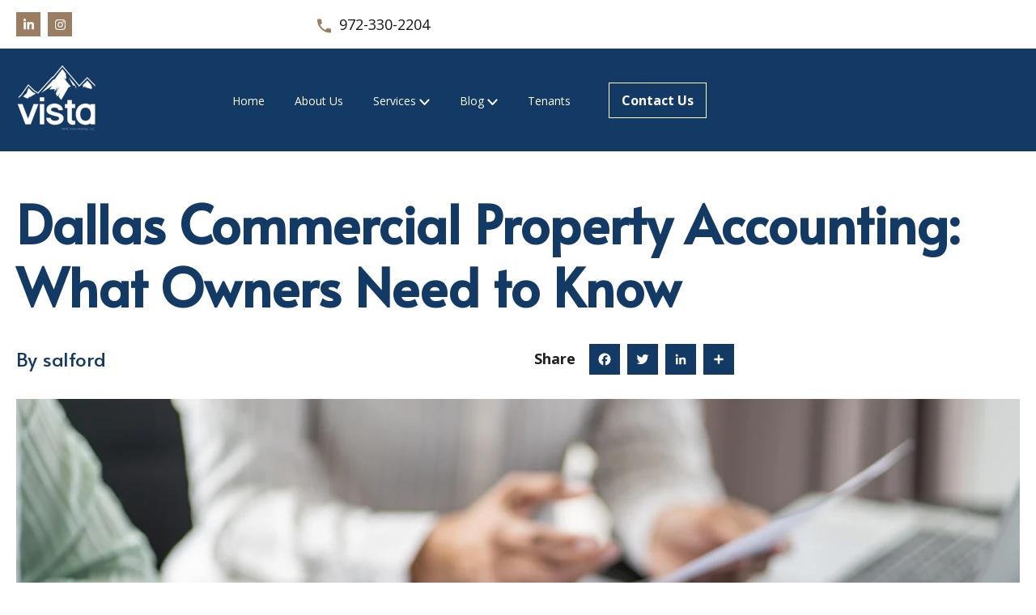

--- FILE ---
content_type: text/html; charset=UTF-8
request_url: https://www.vistahold.com/commercial-real-estate-companies-blog/property-accounting-services
body_size: 20165
content:
<!doctype html><html lang="en"><head>
    <meta charset="utf-8">
    <title>Commercial Property Accounting Services</title>
    <link rel="shortcut icon" href="https://www.vistahold.com/hubfs/Brand%20Files/Vista-Logo-Color.ico">
    <meta name="description" content="Learn why commercial property accounting is essential for Dallas owners. Discover key services, local tax rules, and how the right partner boosts ROI.">
    
    
    
      
    
    
    
    
    
    
    


    
    <meta name="viewport" content="width=device-width, initial-scale=1">

    
    <meta property="og:description" content="Learn why commercial property accounting is essential for Dallas owners. Discover key services, local tax rules, and how the right partner boosts ROI.">
    <meta property="og:title" content="Commercial Property Accounting Services">
    <meta name="twitter:description" content="Learn why commercial property accounting is essential for Dallas owners. Discover key services, local tax rules, and how the right partner boosts ROI.">
    <meta name="twitter:title" content="Commercial Property Accounting Services">

    

    
    <style>
a.cta_button{-moz-box-sizing:content-box !important;-webkit-box-sizing:content-box !important;box-sizing:content-box !important;vertical-align:middle}.hs-breadcrumb-menu{list-style-type:none;margin:0px 0px 0px 0px;padding:0px 0px 0px 0px}.hs-breadcrumb-menu-item{float:left;padding:10px 0px 10px 10px}.hs-breadcrumb-menu-divider:before{content:'›';padding-left:10px}.hs-featured-image-link{border:0}.hs-featured-image{float:right;margin:0 0 20px 20px;max-width:50%}@media (max-width: 568px){.hs-featured-image{float:none;margin:0;width:100%;max-width:100%}}.hs-screen-reader-text{clip:rect(1px, 1px, 1px, 1px);height:1px;overflow:hidden;position:absolute !important;width:1px}
</style>

<link rel="stylesheet" href="https://www.vistahold.com/hubfs/hub_generated/template_assets/1/154404268178/1766510087226/template_main.min.css">
<link rel="stylesheet" href="https://www.vistahold.com/hubfs/hub_generated/template_assets/1/154404268198/1766510084657/template_blog.min.css">
<link rel="stylesheet" href="https://www.vistahold.com/hubfs/hub_generated/template_assets/1/154404268196/1766510083002/template_theme-overrides.min.css">
<link rel="stylesheet" href="https://www.vistahold.com/hubfs/hub_generated/template_assets/1/154404268197/1766510085681/template_custom_style.min.css">
<link rel="stylesheet" href="https://www.vistahold.com/hubfs/hub_generated/template_assets/1/154404268177/1766510084056/template_Custom_Stylev2.min.css">

<style>
.hamburger_menu:before {  background-image: url(https://www.mhnproperties.com/hubfs/logo%20white.png); } 
  
.hamburger_menu li.hs-item-has-children > a:before{  background-image: url(https://www.mhnproperties.com/hubfs/Imported%20images/Path%209877.svg);   }
.header_top  .header_contact_top  a{ color:#161615; }
  .header_section span.phon_icone svg path { fill:; }

   .header_bottom { background: transparent; }  
  
  .sticky .header_section .header_bottom{ background:#FFFFFF; }
  
  
  
  .sticky  .header_nav_part ul li>a:after,.inner_header .header_nav_part ul li>a:after{     background: #9B7D62;  }
 
  .header_section .header_login_btn>a{background:;}
  .drope_down_row ul{background:;}
  .drope_down_row ul:before{border-bottom-color:;}
  
  
  
  
    
  /* 07/02/2024 */
.header_btn { margin-left: 23px; }
.header_btn a { display: inline-block; text-align: center; text-decoration: none; border: 1px solid #fff; font-size: 16px; font-weight: 600; padding: 10px 15px; transition: all .4s ease; line-height: 1.4; color: #fff; background: transparent; }
.header_btn a:hover { background: #fff; color: #000; }
.sticky .header_btn a { border: 1px solid #9b7d62; background: transparent; color: #000; }
.sticky .header_btn a:hover { background: #9b7d62; color: #fff; }
.hamburger_menu__icon svg { vertical-align: middle; }
.hamburger_menu__icon { cursor: pointer; }
.hamburger_menu { overflow: auto; bottom: 0; -webkit-box-shadow: 0 5px 5px 0 rgba(0, 0, 0, .65); -moz-box-shadow: 0 5px 5px 0 rgba(0, 0, 0, .65); box-shadow: 0 5px 5px 0 rgba(0, 0, 0, .65); left: auto; max-width: 570px; overflow: auto; padding-bottom: 50px; position: fixed; right: 0; top: 0; transform: translateX(101%); -webkit-transition: all .4s cubic-bezier(.79, .33, .14, .53); transition: all .4s cubic-bezier(.79, .33, .14, .53); width: 100%; background: var(--primarycolor); padding: 40px; z-index: 9; }
.hamburger_nav_close { position: absolute; right: 20px; cursor: pointer; }
.hamburger_nav_close svg { vertical-align: middle; }
.hamburger_navigation { padding-right: 65px; max-width: 390px; }
.header_contact_top span { color: var(--primarycolor); font-weight: 600; }
.header_nav_part { padding-right: 0px; }
.hamburger_menu .hs-item-has-children ul.hs-menu-children-wrapper { position: static !important; opacity: 1 !important; margin-bottom: 10px; }
.hamburger_menu .hamburger_navigation ul li a { color: #fff; text-decoration: none; font-size: 16px; line-height: 22px; font-weight: 600; }
.hamburger_menu ul.hs-menu-children-wrapper li a { font-weight: normal; }
.hamburger_menu .hamburger_navigation .hs-menu-flow-horizontal > ul > li { width: 100%; border-bottom: 1px solid rgba(252, 252, 252, 0.2); }
.hamburger_menu .hamburger_navigation .hs-menu-flow-horizontal > ul > li > a { padding: 10px 0; display: block; }
.hamburger_menu li.hs-item-has-children > a:before { content: ""; display: inline-block; height: 14px; width: 15px; background-size: contain; background-repeat: no-repeat; vertical-align: middle; margin-top: 1px; position: absolute; left: 0; top: 12px; }
.hamburger_menu li.hs-item-has-children > a { width: auto; display: inline-block !important; }
.hamburger_menu .hs-item-has-children ul.hs-menu-children-wrapper > li { padding: 5px 0; }
.hamburger_navigation .hs-menu-flow-horizontal > ul > li > a { position: relative; }
.hamburger_menu li.hs-item-has-children > a { padding-left: 16px !important; }
.hamburger_menu:before { opacity: 0.1; position: absolute; content: ""; width: 357px; right: 0; bottom: auto; background-repeat: no-repeat; background-position: bottom right; height: 80%; bottom: 30px; top: auto; background-size: contain; }
.hamburger_one .hamburger_menu { transform: translateX(00%); }
body.hamburger_one { overflow-y: hidden; position: relative; }
body.hamburger_one .header_section:before { mix-blend-mode: multiply; opacity: 0.85; content: ""; position: fixed; background: #191919; top: 0; bottom: 0; left: 0; right: 0; z-index: 9; }
.hamburger_sociale__row { display: flex; flex-flow: wrap; align-items: center; margin-top: 15px; }
.hamburger_sociale__row .header_contact_top span { color: #fff; }
.hamburger_sociale__row  svg { }
.hamburger_sociale__row  svg path { fill: #fff; }
.hamburger_sociale__row .header_contact_top a { color: #fff; }
.hamburger_sociale__row .footer_socil_media ul li a { background: #fff; }
.hamburger_sociale__row .footer_socil_media ul li a path { fill: var(--primarycolor); }
.hamburger_sociale__row .footer_socil_media { padding-top: 0; }
.hamburger_sociale__row  .header_contact_top { padding-right: 18px; }
.header_right { align-items: center; }
.hamburger_menu__icon.mobile_view { display: none; }
.header_login_btn { padding: 0; text-align: center; }
.hamburgermenu_one .header_contact_top { padding-right: 20px; }
.mobile_view { display: none; }
.header_logo_text { padding-left: 10px; position: relative; top: -4px; }
@media(max-width:1200px) {
    .header_nav_part ul li>a { font-size: 16px; }
    .header_nav_part ul li { padding: 0 16px; }
}
@media(min-width:768px) {

    /* .header_logo_top img{ max-height:70px; } */
    .header_logo_top img { max-width: 100%; }

    /*   .submenu_list span.arrow{display:none;} */
.submenu_list span.arrow }

/* .sticky .header_logo_bottom img{ max-height:70px;  } */
@media(max-width:1024px) {
    .hamburgermenu_one .header_left { width: calc(100% - 50px); }
    .hamburgermenu_one .hamburger_menu__icon { width: 50px; }
    .hamburger_menu__icon.mobile_view { display: block; }
    .hamburgermenu_one  .header_top_right { display: none; }
    .submenu_list span.arrow { display: none; }
    .mobile_view { display: none; }
    .hamburgermenu_one .header_nav_part ul li>a { color: #fff; text-decoration: none; font-size: 16px; line-height: 22px; font-weight: 656; }

    /* 07/02/2024   */
    .header_left { width: calc(100% - 158px); }
    .header_btn { margin-left: 0; margin-right: 12px; }
    .header_btn a { font-size: 15px; line-height: 17px; }
}
@media(max-width:767px) {
    .header_logo_top img { max-width: 60%; vertical-align: middle; }
    .hamburger_menu { padding: 20px; }
    .sticky .header_logo_bottom img { max-width: 70px; }
    .sticky .header_section .header_bottom { padding: 7px 0; }

/*   .header_logo img {  max-width: 80px!important;   max-height: 55px; } */ }
.header_login_btn:hover .drope_down_row { display: block; opacity: 1 }
.drope_down_row { display: none; min-width: 169px; opacity: 0; padding: 30px 0 0; position: absolute; top: 37px; z-index: 3 }
.drope_down_row ul { list-style: none; margin: 0; padding: 0 }
.drope_down_row ul li { display: block; padding: 6px 15px }
.drope_down_row ul li a { text-align: left; background: transparent; border-bottom: 1px solid #ccc; color: #081735; display: block; font-size: 18px; font-weight: 400; line-height: 22px; padding: 0 0 8px }
.drope_down_row ul { padding: 8px 0; position: relative; background: #fff; border-radius: 8px; box-shadow: 0 0 40px #00000038; }
.drope_down_row ul:before { border-bottom: 10px solid #fff; border-left: 6px solid transparent; border-right: 6px solid transparent; bottom: 100%; content: ""; height: 0; left: 0; margin: 0 auto; position: absolute; right: 0; bottom: 100%; width: 0; }
.header_login_btn { position: relative }
@media(max-width:991px) {
    .drope_down_row { right: 0; }
    .drope_down_row ul:before { right: -68px; }
}
@media(min-width:1100px) and (max-width:1350px) {
    .header_nav_part ul li>a { font-size: 14px; }
    .header_nav_part ul li { padding-left: 9px; }
    .header_nav_part { padding-right: 0; }
}
  
  
  
  
  
  
    #hs_cos_wrapper_module_168139471903011 .header_section .footer_socil_media ul li a.color1 {}

#hs_cos_wrapper_module_168139471903011 .header_section .footer_socil_media ul li a.color1 svg path {}

#hs_cos_wrapper_module_168139471903011 .header_section .footer_socil_media ul li a.color2 {}

#hs_cos_wrapper_module_168139471903011 .header_section .footer_socil_media ul li a.color2 svg path {}

  
  
  
</style>

<link rel="stylesheet" href="https://www.vistahold.com/hubfs/hub_generated/module_assets/1/154404268313/1742650112776/module_search_input.min.css">
<link rel="stylesheet" href="https://www.vistahold.com/hubfs/hub_generated/module_assets/1/154404078208/1742650089855/module_Footer.min.css">

<style>
  #hs_cos_wrapper_module_168127593332711 .foote_menu_link ul li a:after { background-image:url(https://www.vistahold.com/hubfs/arroews%2012345-2.svg); }

#hs_cos_wrapper_module_168127593332711 .foote_menu_link ul li a:hover:after { background-image:url(https://www.vistahold.com/hubfs/arroews%2012345-2.svg); }

</style>

<link rel="preload" as="style" href="https://48752163.fs1.hubspotusercontent-na1.net/hubfs/48752163/raw_assets/media-default-modules/master/650/js_client_assets/assets/TrackPlayAnalytics-Cm48oVxd.css">

<link rel="preload" as="style" href="https://48752163.fs1.hubspotusercontent-na1.net/hubfs/48752163/raw_assets/media-default-modules/master/650/js_client_assets/assets/Tooltip-DkS5dgLo.css">

<style>
  @font-face {
    font-family: "Alata";
    font-weight: 400;
    font-style: normal;
    font-display: swap;
    src: url("/_hcms/googlefonts/Alata/regular.woff2") format("woff2"), url("/_hcms/googlefonts/Alata/regular.woff") format("woff");
  }
  @font-face {
    font-family: "Open Sans";
    font-weight: 400;
    font-style: normal;
    font-display: swap;
    src: url("/_hcms/googlefonts/Open_Sans/regular.woff2") format("woff2"), url("/_hcms/googlefonts/Open_Sans/regular.woff") format("woff");
  }
  @font-face {
    font-family: "Open Sans";
    font-weight: 700;
    font-style: normal;
    font-display: swap;
    src: url("/_hcms/googlefonts/Open_Sans/700.woff2") format("woff2"), url("/_hcms/googlefonts/Open_Sans/700.woff") format("woff");
  }
  @font-face {
    font-family: "Open Sans";
    font-weight: 700;
    font-style: normal;
    font-display: swap;
    src: url("/_hcms/googlefonts/Open_Sans/700.woff2") format("woff2"), url("/_hcms/googlefonts/Open_Sans/700.woff") format("woff");
  }
</style>

    <script type="application/ld+json">
{
  "mainEntityOfPage" : {
    "@type" : "WebPage",
    "@id" : "https://www.vistahold.com/commercial-real-estate-companies-blog/property-accounting-services"
  },
  "author" : {
    "name" : "salford",
    "url" : "https://www.vistahold.com/commercial-real-estate-companies-blog/author/salford",
    "@type" : "Person"
  },
  "headline" : "Commercial Property Accounting Services",
  "datePublished" : "2025-09-18T19:00:00.000Z",
  "dateModified" : "2025-09-18T19:00:01.403Z",
  "publisher" : {
    "name" : "Vista Holdings",
    "logo" : {
      "url" : "https://44723903.fs1.hubspotusercontent-na1.net/hubfs/44723903/Brand%20Files/Vista-Logo-Color.png",
      "@type" : "ImageObject"
    },
    "@type" : "Organization"
  },
  "@context" : "https://schema.org",
  "@type" : "BlogPosting",
  "image" : [ "https://44723903.fs1.hubspotusercontent-na1.net/hubfs/44723903/Blog%20images/Two%20people%20looking%20at%20sheets%20and%20a%20calculator.jpg" ]
}
</script>


    
<!--  Added by GoogleTagManager integration -->
<script>
var _hsp = window._hsp = window._hsp || [];
window.dataLayer = window.dataLayer || [];
function gtag(){dataLayer.push(arguments);}

var useGoogleConsentModeV2 = true;
var waitForUpdateMillis = 1000;



var hsLoadGtm = function loadGtm() {
    if(window._hsGtmLoadOnce) {
      return;
    }

    if (useGoogleConsentModeV2) {

      gtag('set','developer_id.dZTQ1Zm',true);

      gtag('consent', 'default', {
      'ad_storage': 'denied',
      'analytics_storage': 'denied',
      'ad_user_data': 'denied',
      'ad_personalization': 'denied',
      'wait_for_update': waitForUpdateMillis
      });

      _hsp.push(['useGoogleConsentModeV2'])
    }

    (function(w,d,s,l,i){w[l]=w[l]||[];w[l].push({'gtm.start':
    new Date().getTime(),event:'gtm.js'});var f=d.getElementsByTagName(s)[0],
    j=d.createElement(s),dl=l!='dataLayer'?'&l='+l:'';j.async=true;j.src=
    'https://www.googletagmanager.com/gtm.js?id='+i+dl;f.parentNode.insertBefore(j,f);
    })(window,document,'script','dataLayer','GTM-5CGWRQCZ');

    window._hsGtmLoadOnce = true;
};

_hsp.push(['addPrivacyConsentListener', function(consent){
  if(consent.allowed || (consent.categories && consent.categories.analytics)){
    hsLoadGtm();
  }
}]);

</script>

<!-- /Added by GoogleTagManager integration -->


<script type="application/ld+json">
{
  "@context": "https://schema.org",
  "@type": "LocalBusiness",
  "name": "Vista Holdings",
  "image": "http://vistahold.com/wp-content/uploads/2020/10/SARAH-LOGO-Large-Transparent@2x.png",
  "@id": "",
  "url": "https://vistahold.com/",
  "telephone": "972-330-2204",
  "address": {
    "@type": "PostalAddress",
    "streetAddress": "14841 N. Dallas Parkway Ste 100",
    "addressLocality": "Dallas",
    "addressRegion": "TX",
    "postalCode": "75254",
    "addressCountry": "US"
  },
  "geo": {
    "@type": "GeoCoordinates",
    "latitude": 32.9495412,
    "longitude": -96.8240786
  },
  "openingHoursSpecification": [{
    "@type": "OpeningHoursSpecification",
    "dayOfWeek": [
      "Monday",
      "Tuesday",
      "Wednesday",
      "Thursday"
    ],
    "opens": "08:30",
    "closes": "16:00"
  },{
    "@type": "OpeningHoursSpecification",
    "dayOfWeek": "Friday",
    "opens": "08:30",
    "closes": "12:00"
  }],
  "sameAs": [
    "https://www.instagram.com/vistaholdings/",
    "https://www.linkedin.com/company/vista-holdings"
  ] 
}
</script>

<link rel="amphtml" href="https://www.vistahold.com/commercial-real-estate-companies-blog/property-accounting-services?hs_amp=true">

<meta property="og:image" content="https://www.vistahold.com/hubfs/Blog%20images/Two%20people%20looking%20at%20sheets%20and%20a%20calculator.jpg">
<meta property="og:image:width" content="1200">
<meta property="og:image:height" content="600">
<meta property="og:image:alt" content="Two people looking at sheets and a calculator">
<meta name="twitter:image" content="https://www.vistahold.com/hubfs/Blog%20images/Two%20people%20looking%20at%20sheets%20and%20a%20calculator.jpg">
<meta name="twitter:image:alt" content="Two people looking at sheets and a calculator">

<meta property="og:url" content="https://www.vistahold.com/commercial-real-estate-companies-blog/property-accounting-services">
<meta name="twitter:card" content="summary_large_image">

<link rel="canonical" href="https://www.vistahold.com/commercial-real-estate-companies-blog/property-accounting-services">

<meta property="og:type" content="article">
<link rel="alternate" type="application/rss+xml" href="https://www.vistahold.com/commercial-real-estate-companies-blog/rss.xml">
<meta name="twitter:domain" content="www.vistahold.com">
<script src="//platform.linkedin.com/in.js" type="text/javascript">
    lang: en_US
</script>

<meta http-equiv="content-language" content="en">






  <meta name="generator" content="HubSpot"></head>
  <body>
<!--  Added by GoogleTagManager integration -->
<noscript><iframe src="https://www.googletagmanager.com/ns.html?id=GTM-5CGWRQCZ" height="0" width="0" style="display:none;visibility:hidden"></iframe></noscript>

<!-- /Added by GoogleTagManager integration -->

    <div class="body-wrapper   hs-content-id-156593773854 hs-blog-post hs-blog-id-156590478246">
      
  <div class="header_inner__Row">
    <div data-global-resource-path="Property_Management_Pro/templates/partials/header.html"><div id="hs_cos_wrapper_module_168139471903011" class="hs_cos_wrapper hs_cos_wrapper_widget hs_cos_wrapper_type_module" style="" data-hs-cos-general-type="widget" data-hs-cos-type="module"><div class="header_section ">
   <div class="header_top" style="background-color:#FFFFFF">
      <div class="container">
         <div class="header_top_row">
            <div class="header_top_left">
               <div class="header_socil_icone footer_socil_media">
                  <ul>
                     
                     <li>
                       
                       
                       <a class="color1" href="https://www.linkedin.com/company/vista-holdings" target="_blank" rel="noopener">
                         <span id="hs_cos_wrapper_module_168139471903011_" class="hs_cos_wrapper hs_cos_wrapper_widget hs_cos_wrapper_type_icon" style="" data-hs-cos-general-type="widget" data-hs-cos-type="icon"><svg version="1.0" xmlns="http://www.w3.org/2000/svg" viewbox="0 0 448 512" aria-hidden="true"><g id="LinkedIn In1_layer"><path d="M100.28 448H7.4V148.9h92.88zM53.79 108.1C24.09 108.1 0 83.5 0 53.8a53.79 53.79 0 0 1 107.58 0c0 29.7-24.1 54.3-53.79 54.3zM447.9 448h-92.68V302.4c0-34.7-.7-79.2-48.29-79.2-48.29 0-55.69 37.7-55.69 76.7V448h-92.78V148.9h89.08v40.8h1.3c12.4-23.5 42.69-48.3 87.88-48.3 94 0 111.28 61.9 111.28 142.3V448z" /></g></svg></span>
                        </a>
                     </li>
                     
                     <li>
                       
                       
                       <a class="color2" href="https://www.instagram.com/vistaholdings/" target="_blank" rel="noopener">
                         <span id="hs_cos_wrapper_module_168139471903011_" class="hs_cos_wrapper hs_cos_wrapper_widget hs_cos_wrapper_type_icon" style="" data-hs-cos-general-type="widget" data-hs-cos-type="icon"><svg version="1.0" xmlns="http://www.w3.org/2000/svg" viewbox="0 0 448 512" aria-hidden="true"><g id="Instagram2_layer"><path d="M224.1 141c-63.6 0-114.9 51.3-114.9 114.9s51.3 114.9 114.9 114.9S339 319.5 339 255.9 287.7 141 224.1 141zm0 189.6c-41.1 0-74.7-33.5-74.7-74.7s33.5-74.7 74.7-74.7 74.7 33.5 74.7 74.7-33.6 74.7-74.7 74.7zm146.4-194.3c0 14.9-12 26.8-26.8 26.8-14.9 0-26.8-12-26.8-26.8s12-26.8 26.8-26.8 26.8 12 26.8 26.8zm76.1 27.2c-1.7-35.9-9.9-67.7-36.2-93.9-26.2-26.2-58-34.4-93.9-36.2-37-2.1-147.9-2.1-184.9 0-35.8 1.7-67.6 9.9-93.9 36.1s-34.4 58-36.2 93.9c-2.1 37-2.1 147.9 0 184.9 1.7 35.9 9.9 67.7 36.2 93.9s58 34.4 93.9 36.2c37 2.1 147.9 2.1 184.9 0 35.9-1.7 67.7-9.9 93.9-36.2 26.2-26.2 34.4-58 36.2-93.9 2.1-37 2.1-147.8 0-184.8zM398.8 388c-7.8 19.6-22.9 34.7-42.6 42.6-29.5 11.7-99.5 9-132.1 9s-102.7 2.6-132.1-9c-19.6-7.8-34.7-22.9-42.6-42.6-11.7-29.5-9-99.5-9-132.1s-2.6-102.7 9-132.1c7.8-19.6 22.9-34.7 42.6-42.6 29.5-11.7 99.5-9 132.1-9s102.7-2.6 132.1 9c19.6 7.8 34.7 22.9 42.6 42.6 11.7 29.5 9 99.5 9 132.1s2.7 102.7-9 132.1z" /></g></svg></span>
                        </a>
                     </li>
                     
                  </ul>
               </div>
            </div>
            <div class="header_top_right">
               <div class="header_contact_top">
                  <a href="tel:972-330-2204">
                     <span class="phon_icone">
                        <svg xmlns="http://www.w3.org/2000/svg" width="21.442" height="21.442" viewbox="0 0 21.442 21.442">
                           <path id="Icon_ionic-md-call" data-name="Icon ionic-md-call" d="M24.751,19.391a13.981,13.981,0,0,1-4.229-.655,1.114,1.114,0,0,0-1.191.3l-2.621,2.62a17.914,17.914,0,0,1-7.862-7.862l2.621-2.62a1.241,1.241,0,0,0,.3-1.191,12.955,12.955,0,0,1-.715-4.289A1.2,1.2,0,0,0,9.861,4.5H5.691A1.2,1.2,0,0,0,4.5,5.691,20.234,20.234,0,0,0,24.751,25.942a1.2,1.2,0,0,0,1.191-1.191V20.582A1.2,1.2,0,0,0,24.751,19.391Z" transform="translate(-4.5 -4.5)" fill="#5fd4f7"></path>
                        </svg>
                     </span>
                     972-330-2204
                  </a>
               </div>
              
              
            </div>
         </div>
      </div>
   </div>
   <div class="header_bottom">
      <div class="container">
         <div class="header_row">
            <div class="header_left">
               <div class="header_logo">
                  <span class="header_logo_top">
                  
                  <span id="hs_cos_wrapper_module_168139471903011_" class="hs_cos_wrapper hs_cos_wrapper_widget hs_cos_wrapper_type_logo" style="" data-hs-cos-general-type="widget" data-hs-cos-type="logo"><a href="https://vistahold.com/" id="hs-link-module_168139471903011_" style="border-width:0px;border:0px;"><img src="https://www.vistahold.com/hs-fs/hubfs/Brand%20Files/Vista-logo-white.png?width=100&amp;height=82&amp;name=Vista-logo-white.png" class="hs-image-widget " height="82" style="height: auto;width:100px;border-width:0px;border:0px;" width="100" alt="Vista-logo-white" title="Vista-logo-white" loading="" srcset="https://www.vistahold.com/hs-fs/hubfs/Brand%20Files/Vista-logo-white.png?width=50&amp;height=41&amp;name=Vista-logo-white.png 50w, https://www.vistahold.com/hs-fs/hubfs/Brand%20Files/Vista-logo-white.png?width=100&amp;height=82&amp;name=Vista-logo-white.png 100w, https://www.vistahold.com/hs-fs/hubfs/Brand%20Files/Vista-logo-white.png?width=150&amp;height=123&amp;name=Vista-logo-white.png 150w, https://www.vistahold.com/hs-fs/hubfs/Brand%20Files/Vista-logo-white.png?width=200&amp;height=164&amp;name=Vista-logo-white.png 200w, https://www.vistahold.com/hs-fs/hubfs/Brand%20Files/Vista-logo-white.png?width=250&amp;height=205&amp;name=Vista-logo-white.png 250w, https://www.vistahold.com/hs-fs/hubfs/Brand%20Files/Vista-logo-white.png?width=300&amp;height=246&amp;name=Vista-logo-white.png 300w" sizes="(max-width: 100px) 100vw, 100px"></a></span>
                  </span>
                  <span class="header_logo_bottom">
                  
                  <span id="hs_cos_wrapper_module_168139471903011_" class="hs_cos_wrapper hs_cos_wrapper_widget hs_cos_wrapper_type_logo" style="" data-hs-cos-general-type="widget" data-hs-cos-type="logo"><a href="https://vistahold.com/" id="hs-link-module_168139471903011_" style="border-width:0px;border:0px;"><img src="https://www.vistahold.com/hs-fs/hubfs/Brand%20Files/Vista-Logo-Color.png?width=100&amp;height=82&amp;name=Vista-Logo-Color.png" class="hs-image-widget " height="82" style="height: auto;width:100px;border-width:0px;border:0px;" width="100" alt="Vista-Logo-Color" title="Vista-Logo-Color" loading="" srcset="https://www.vistahold.com/hs-fs/hubfs/Brand%20Files/Vista-Logo-Color.png?width=50&amp;height=41&amp;name=Vista-Logo-Color.png 50w, https://www.vistahold.com/hs-fs/hubfs/Brand%20Files/Vista-Logo-Color.png?width=100&amp;height=82&amp;name=Vista-Logo-Color.png 100w, https://www.vistahold.com/hs-fs/hubfs/Brand%20Files/Vista-Logo-Color.png?width=150&amp;height=123&amp;name=Vista-Logo-Color.png 150w, https://www.vistahold.com/hs-fs/hubfs/Brand%20Files/Vista-Logo-Color.png?width=200&amp;height=164&amp;name=Vista-Logo-Color.png 200w, https://www.vistahold.com/hs-fs/hubfs/Brand%20Files/Vista-Logo-Color.png?width=250&amp;height=205&amp;name=Vista-Logo-Color.png 250w, https://www.vistahold.com/hs-fs/hubfs/Brand%20Files/Vista-Logo-Color.png?width=300&amp;height=246&amp;name=Vista-Logo-Color.png 300w" sizes="(max-width: 100px) 100vw, 100px"></a></span>
                  </span>
               </div>
              
            </div>
           
           
      
           <div class="simple_mobile_bar">
             <span>
               <svg xmlns="http://www.w3.org/2000/svg" width="25.064" height="20.051" viewbox="0 0 25.064 20.051">
                 <g id="Group_10980" data-name="Group 10980" transform="translate(-8.2 -13)">
                   <path id="Path_9811" data-name="Path 9811" d="M8.2,13H33.264v3.324H8.2Zm0,8.337H33.264v3.377H8.2Zm0,8.39H33.264v3.324H8.2Z" transform="translate(0 0)" fill="#013D5D"></path>
                 </g>
               </svg>
             </span>
           </div>
            
           
           
           

           
            <div class="header_right">
              <a class="mobil_trigger">
                
              </a>
              <div class="header_nav_part">
                  <ul>
                     
                     <li class="list_item_one ">
                        
                        
                        <a href="https://www.vistahold.com">
                        Home
                        <span class="arrow">
                           <svg xmlns="http://www.w3.org/2000/svg" width="13.211" height="7.605" viewbox="0 0 13.211 7.605">
                              <path id="Path_1088" data-name="Path 1088" d="M18.882,11.5l-5.191,5.191L8.5,11.5" transform="translate(-7.086 -10.086)" fill="none" stroke="#fff" stroke-linecap="round" stroke-linejoin="round" stroke-width="2" />
                           </svg>
                        </span>
                        </a>
                       
                         
                       
                       
                        
                     </li>
                     
                     <li class="list_item_one ">
                        
                        
                        <a href="https://www.vistahold.com/about-us-top-commercial-real-estate-companies">
                        About Us
                        <span class="arrow">
                           <svg xmlns="http://www.w3.org/2000/svg" width="13.211" height="7.605" viewbox="0 0 13.211 7.605">
                              <path id="Path_1088" data-name="Path 1088" d="M18.882,11.5l-5.191,5.191L8.5,11.5" transform="translate(-7.086 -10.086)" fill="none" stroke="#fff" stroke-linecap="round" stroke-linejoin="round" stroke-width="2" />
                           </svg>
                        </span>
                        </a>
                       
                         
                       
                       
                        
                     </li>
                     
                     <li class="list_item_one  submenu_list ">
                        
                        
                        <a href="https://www.vistahold.com/services-commercial-real-estate-management">
                        Services
                        <span class="arrow">
                           <svg xmlns="http://www.w3.org/2000/svg" width="13.211" height="7.605" viewbox="0 0 13.211 7.605">
                              <path id="Path_1088" data-name="Path 1088" d="M18.882,11.5l-5.191,5.191L8.5,11.5" transform="translate(-7.086 -10.086)" fill="none" stroke="#fff" stroke-linecap="round" stroke-linejoin="round" stroke-width="2" />
                           </svg>
                        </span>
                        </a>
                       
                          
                            <span class="arrow_menu_mobile">
                               <svg xmlns="http://www.w3.org/2000/svg" width="20.869" height="11.933" viewbox="0 0 20.869 11.933">
                                 <g id="Group_1663" data-name="Group 1663" transform="translate(3592.429 -262.034) rotate(90)">
                                   <path id="Icon_ionic-ios-arrow-down" data-name="Icon ionic-ios-arrow-down" d="M16.626,19.582l7.891-7.9a1.485,1.485,0,0,1,2.106,0,1.5,1.5,0,0,1,0,2.112l-8.941,8.947a1.489,1.489,0,0,1-2.057.043l-9-8.984a1.492,1.492,0,1,1,2.106-2.112Z" transform="translate(285.212 3565.373) rotate(90)" fill="#ffffff" />
                                 </g>
                               </svg>
                             </span> 
                         
                       
                       
                        
                        <div class="submenu_main  three_column " style="transform: translateX(-44%);  max-width: 950px;">
                           <div class="submenu_row">
                              
                              <div class="submenu_column">
                                
                                 <h5>
                                    Property Management
                                 </h5>
                                
                                
                                 <div class="sub_menu_content">
                                    <p>Comprehensive management ensuring property efficiency and tenant satisfaction.</p>
                                 </div>
                                
                                
                                
                                 <div class="sub_menu_btn_link">
                                   
                                   
                                   <a href="https://www.vistahold.com/services-commercial-real-estate-management/property-management">
                                    More About This Service
                                    <span class="sub_menu_arrow">
                                       <svg xmlns="http://www.w3.org/2000/svg" width="13.213" height="10.426" viewbox="0 0 13.213 10.426">
                                          <g id="Group_12619" data-name="Group 12619" transform="translate(-449.686 -3589.787)">
                                             <path id="Path_9877" data-name="Path 9877" d="M16.1,11.5l-3.8,3.8L8.5,11.5" transform="translate(439.6 3607.299) rotate(-90)" fill="none" stroke="#5fd4f7" stroke-linecap="round" stroke-linejoin="round" stroke-width="2"></path>
                                             <path id="Path_9878" data-name="Path 9878" d="M16.1,11.5l-3.8,3.8L8.5,11.5" transform="translate(446.6 3607.299) rotate(-90)" fill="none" stroke="#5fd4f7" stroke-linecap="round" stroke-linejoin="round" stroke-width="2"></path>
                                          </g>
                                       </svg>
                                    </span>
                                    </a>
                                 </div>
                                
                                
                                 
                                    
                                    
                                    <a class="cover_link" href="https://www.vistahold.com/services-commercial-real-estate-management/property-management">
                                    </a>
                                  
                                
                              </div>
                              
                              <div class="submenu_column">
                                
                                 <h5>
                                    Leasing Services
                                 </h5>
                                
                                
                                 <div class="sub_menu_content">
                                    <p>Dynamic leasing strategies to maximize occupancy rates.</p>
                                 </div>
                                
                                
                                
                                 <div class="sub_menu_btn_link">
                                   
                                   
                                   <a href="https://www.vistahold.com/services-commercial-real-estate-management/commercial-leasing-services">
                                    More About This Service
                                    <span class="sub_menu_arrow">
                                       <svg xmlns="http://www.w3.org/2000/svg" width="13.213" height="10.426" viewbox="0 0 13.213 10.426">
                                          <g id="Group_12619" data-name="Group 12619" transform="translate(-449.686 -3589.787)">
                                             <path id="Path_9877" data-name="Path 9877" d="M16.1,11.5l-3.8,3.8L8.5,11.5" transform="translate(439.6 3607.299) rotate(-90)" fill="none" stroke="#5fd4f7" stroke-linecap="round" stroke-linejoin="round" stroke-width="2"></path>
                                             <path id="Path_9878" data-name="Path 9878" d="M16.1,11.5l-3.8,3.8L8.5,11.5" transform="translate(446.6 3607.299) rotate(-90)" fill="none" stroke="#5fd4f7" stroke-linecap="round" stroke-linejoin="round" stroke-width="2"></path>
                                          </g>
                                       </svg>
                                    </span>
                                    </a>
                                 </div>
                                
                                
                                 
                                    
                                    
                                    <a class="cover_link" href="https://www.vistahold.com/services-commercial-real-estate-management/commercial-leasing-services">
                                    </a>
                                  
                                
                              </div>
                              
                              <div class="submenu_column">
                                
                                 <h5>
                                    Maintenance Services
                                 </h5>
                                
                                
                                 <div class="sub_menu_content">
                                    <p>Prompt, reliable maintenance for peak property condition.</p>
                                 </div>
                                
                                
                                
                                 <div class="sub_menu_btn_link">
                                   
                                   
                                   <a href="https://www.vistahold.com/services-commercial-real-estate-management/maintenance-and-customer-service">
                                    More About This Service
                                    <span class="sub_menu_arrow">
                                       <svg xmlns="http://www.w3.org/2000/svg" width="13.213" height="10.426" viewbox="0 0 13.213 10.426">
                                          <g id="Group_12619" data-name="Group 12619" transform="translate(-449.686 -3589.787)">
                                             <path id="Path_9877" data-name="Path 9877" d="M16.1,11.5l-3.8,3.8L8.5,11.5" transform="translate(439.6 3607.299) rotate(-90)" fill="none" stroke="#5fd4f7" stroke-linecap="round" stroke-linejoin="round" stroke-width="2"></path>
                                             <path id="Path_9878" data-name="Path 9878" d="M16.1,11.5l-3.8,3.8L8.5,11.5" transform="translate(446.6 3607.299) rotate(-90)" fill="none" stroke="#5fd4f7" stroke-linecap="round" stroke-linejoin="round" stroke-width="2"></path>
                                          </g>
                                       </svg>
                                    </span>
                                    </a>
                                 </div>
                                
                                
                                 
                                    
                                    
                                    <a class="cover_link" href="https://www.vistahold.com/services-commercial-real-estate-management/maintenance-and-customer-service">
                                    </a>
                                  
                                
                              </div>
                              
                              <div class="submenu_column">
                                
                                 <h5>
                                    Investment Sales
                                 </h5>
                                
                                
                                 <div class="sub_menu_content">
                                    <p> Expert guidance on real estate investment sales for high returns.</p>
                                 </div>
                                
                                
                                
                                 <div class="sub_menu_btn_link">
                                   
                                   
                                   <a href="https://www.vistahold.com/services-commercial-real-estate-management/investment-sales">
                                    More About This Service
                                    <span class="sub_menu_arrow">
                                       <svg xmlns="http://www.w3.org/2000/svg" width="13.213" height="10.426" viewbox="0 0 13.213 10.426">
                                          <g id="Group_12619" data-name="Group 12619" transform="translate(-449.686 -3589.787)">
                                             <path id="Path_9877" data-name="Path 9877" d="M16.1,11.5l-3.8,3.8L8.5,11.5" transform="translate(439.6 3607.299) rotate(-90)" fill="none" stroke="#5fd4f7" stroke-linecap="round" stroke-linejoin="round" stroke-width="2"></path>
                                             <path id="Path_9878" data-name="Path 9878" d="M16.1,11.5l-3.8,3.8L8.5,11.5" transform="translate(446.6 3607.299) rotate(-90)" fill="none" stroke="#5fd4f7" stroke-linecap="round" stroke-linejoin="round" stroke-width="2"></path>
                                          </g>
                                       </svg>
                                    </span>
                                    </a>
                                 </div>
                                
                                
                                 
                                    
                                    
                                    <a class="cover_link" href="https://www.vistahold.com/services-commercial-real-estate-management/investment-sales">
                                    </a>
                                  
                                
                              </div>
                              
                              <div class="submenu_column">
                                
                                 <h5>
                                    Property Accounting
                                 </h5>
                                
                                
                                 <div class="sub_menu_content">
                                    <p>Detailed financial management for real estate investments.</p>
                                 </div>
                                
                                
                                
                                 <div class="sub_menu_btn_link">
                                   
                                   
                                   <a href="https://www.vistahold.com/services-commercial-real-estate-management/property-accounting">
                                    More About This Service
                                    <span class="sub_menu_arrow">
                                       <svg xmlns="http://www.w3.org/2000/svg" width="13.213" height="10.426" viewbox="0 0 13.213 10.426">
                                          <g id="Group_12619" data-name="Group 12619" transform="translate(-449.686 -3589.787)">
                                             <path id="Path_9877" data-name="Path 9877" d="M16.1,11.5l-3.8,3.8L8.5,11.5" transform="translate(439.6 3607.299) rotate(-90)" fill="none" stroke="#5fd4f7" stroke-linecap="round" stroke-linejoin="round" stroke-width="2"></path>
                                             <path id="Path_9878" data-name="Path 9878" d="M16.1,11.5l-3.8,3.8L8.5,11.5" transform="translate(446.6 3607.299) rotate(-90)" fill="none" stroke="#5fd4f7" stroke-linecap="round" stroke-linejoin="round" stroke-width="2"></path>
                                          </g>
                                       </svg>
                                    </span>
                                    </a>
                                 </div>
                                
                                
                                 
                                    
                                    
                                    <a class="cover_link" href="https://www.vistahold.com/services-commercial-real-estate-management/property-accounting">
                                    </a>
                                  
                                
                              </div>
                              
                           </div>
                        </div>
                        
                     </li>
                     
                     <li class="list_item_one  submenu_list ">
                        
                        
                        <a href="https://www.vistahold.com/commercial-real-estate-companies-blog">
                        Blog
                        <span class="arrow">
                           <svg xmlns="http://www.w3.org/2000/svg" width="13.211" height="7.605" viewbox="0 0 13.211 7.605">
                              <path id="Path_1088" data-name="Path 1088" d="M18.882,11.5l-5.191,5.191L8.5,11.5" transform="translate(-7.086 -10.086)" fill="none" stroke="#fff" stroke-linecap="round" stroke-linejoin="round" stroke-width="2" />
                           </svg>
                        </span>
                        </a>
                       
                          
                            <span class="arrow_menu_mobile">
                               <svg xmlns="http://www.w3.org/2000/svg" width="20.869" height="11.933" viewbox="0 0 20.869 11.933">
                                 <g id="Group_1663" data-name="Group 1663" transform="translate(3592.429 -262.034) rotate(90)">
                                   <path id="Icon_ionic-ios-arrow-down" data-name="Icon ionic-ios-arrow-down" d="M16.626,19.582l7.891-7.9a1.485,1.485,0,0,1,2.106,0,1.5,1.5,0,0,1,0,2.112l-8.941,8.947a1.489,1.489,0,0,1-2.057.043l-9-8.984a1.492,1.492,0,1,1,2.106-2.112Z" transform="translate(285.212 3565.373) rotate(90)" fill="#ffffff" />
                                 </g>
                               </svg>
                             </span> 
                         
                       
                       
                        
                        <div class="submenu_main  three_column " style="transform: translateX(-54%);  max-width: 600px;">
                           <div class="submenu_row">
                              
                              <div class="submenu_column">
                                
                                 <h5>
                                    Our Blog
                                 </h5>
                                
                                
                                 <div class="sub_menu_content">
                                    <p>Deep dives into the latest commercial real estate trends and advice.</p>
                                 </div>
                                
                                
                                
                                 <div class="sub_menu_btn_link">
                                   
                                   
                                   <a href="https://www.vistahold.com/commercial-real-estate-companies-blog">
                                    View Our Full Library Here
                                    <span class="sub_menu_arrow">
                                       <svg xmlns="http://www.w3.org/2000/svg" width="13.213" height="10.426" viewbox="0 0 13.213 10.426">
                                          <g id="Group_12619" data-name="Group 12619" transform="translate(-449.686 -3589.787)">
                                             <path id="Path_9877" data-name="Path 9877" d="M16.1,11.5l-3.8,3.8L8.5,11.5" transform="translate(439.6 3607.299) rotate(-90)" fill="none" stroke="#5fd4f7" stroke-linecap="round" stroke-linejoin="round" stroke-width="2"></path>
                                             <path id="Path_9878" data-name="Path 9878" d="M16.1,11.5l-3.8,3.8L8.5,11.5" transform="translate(446.6 3607.299) rotate(-90)" fill="none" stroke="#5fd4f7" stroke-linecap="round" stroke-linejoin="round" stroke-width="2"></path>
                                          </g>
                                       </svg>
                                    </span>
                                    </a>
                                 </div>
                                
                                
                                 
                                    
                                    
                                    <a class="cover_link" href="https://www.vistahold.com/commercial-real-estate-companies-blog">
                                    </a>
                                  
                                
                              </div>
                              
                              <div class="submenu_column">
                                
                                 <h5>
                                    Resources
                                 </h5>
                                
                                
                                 <div class="sub_menu_content">
                                    <p>Access essential guides, insights, and tools for commercial real estate success.</p>
                                 </div>
                                
                                
                                
                                 <div class="sub_menu_btn_link">
                                   
                                   
                                   <a href="https://www.vistahold.com/resources">
                                    View Resources Here
                                    <span class="sub_menu_arrow">
                                       <svg xmlns="http://www.w3.org/2000/svg" width="13.213" height="10.426" viewbox="0 0 13.213 10.426">
                                          <g id="Group_12619" data-name="Group 12619" transform="translate(-449.686 -3589.787)">
                                             <path id="Path_9877" data-name="Path 9877" d="M16.1,11.5l-3.8,3.8L8.5,11.5" transform="translate(439.6 3607.299) rotate(-90)" fill="none" stroke="#5fd4f7" stroke-linecap="round" stroke-linejoin="round" stroke-width="2"></path>
                                             <path id="Path_9878" data-name="Path 9878" d="M16.1,11.5l-3.8,3.8L8.5,11.5" transform="translate(446.6 3607.299) rotate(-90)" fill="none" stroke="#5fd4f7" stroke-linecap="round" stroke-linejoin="round" stroke-width="2"></path>
                                          </g>
                                       </svg>
                                    </span>
                                    </a>
                                 </div>
                                
                                
                                 
                                    
                                    
                                    <a class="cover_link" href="https://www.vistahold.com/resources">
                                    </a>
                                  
                                
                              </div>
                              
                              <div class="submenu_column">
                                
                                 <h5>
                                    Press &amp; Media
                                 </h5>
                                
                                
                                 <div class="sub_menu_content">
                                    <p>The hub for our latest announcements and media features.</p>
                                 </div>
                                
                                
                                
                                 <div class="sub_menu_btn_link">
                                   
                                   
                                   <a href="https://www.vistahold.com/press-media">
                                    View Press &amp; Media Here
                                    <span class="sub_menu_arrow">
                                       <svg xmlns="http://www.w3.org/2000/svg" width="13.213" height="10.426" viewbox="0 0 13.213 10.426">
                                          <g id="Group_12619" data-name="Group 12619" transform="translate(-449.686 -3589.787)">
                                             <path id="Path_9877" data-name="Path 9877" d="M16.1,11.5l-3.8,3.8L8.5,11.5" transform="translate(439.6 3607.299) rotate(-90)" fill="none" stroke="#5fd4f7" stroke-linecap="round" stroke-linejoin="round" stroke-width="2"></path>
                                             <path id="Path_9878" data-name="Path 9878" d="M16.1,11.5l-3.8,3.8L8.5,11.5" transform="translate(446.6 3607.299) rotate(-90)" fill="none" stroke="#5fd4f7" stroke-linecap="round" stroke-linejoin="round" stroke-width="2"></path>
                                          </g>
                                       </svg>
                                    </span>
                                    </a>
                                 </div>
                                
                                
                                 
                                    
                                    
                                    <a class="cover_link" href="https://www.vistahold.com/press-media">
                                    </a>
                                  
                                
                              </div>
                              
                           </div>
                        </div>
                        
                     </li>
                     
                     <li class="list_item_one ">
                        
                        
                        <a href="https://www.vistahold.com/tenants">
                        Tenants
                        <span class="arrow">
                           <svg xmlns="http://www.w3.org/2000/svg" width="13.211" height="7.605" viewbox="0 0 13.211 7.605">
                              <path id="Path_1088" data-name="Path 1088" d="M18.882,11.5l-5.191,5.191L8.5,11.5" transform="translate(-7.086 -10.086)" fill="none" stroke="#fff" stroke-linecap="round" stroke-linejoin="round" stroke-width="2" />
                           </svg>
                        </span>
                        </a>
                       
                         
                       
                       
                        
                     </li>
                     
                  </ul>
               </div>
              
              <div class="header_btn">
                
                
                <a href="https://www.vistahold.com/contact-property-management-dallas-tx">
                  Contact Us
                </a>
              </div>
              
              
              
              
            </div>
         </div>

          
        <!-- -->

          
        
        
    
        
        <div class="mobile_row_header" style="display:none;">
            <div class="mobile_header_row">
              <div class="logo">
                 
              </div>
              <div class="header_ionic">
                <svg xmlns="http://www.w3.org/2000/svg" width="25.411" height="25.411" viewbox="0 0 25.411 25.411">
                  <g id="Icon_ionic-ios-close-circle-outline" data-name="Icon ionic-ios-close-circle-outline" transform="translate(-3.375 -3.375)">
                    <path id="Path_9866" data-name="Path 9866" d="M21.859,20.478,18.64,17.259l3.219-3.219a.976.976,0,0,0-1.381-1.381L17.26,15.879l-3.219-3.219A.976.976,0,1,0,12.66,14.04l3.219,3.219L12.66,20.478a.944.944,0,0,0,0,1.381.97.97,0,0,0,1.381,0L17.26,18.64l3.219,3.219a.981.981,0,0,0,1.381,0A.97.97,0,0,0,21.859,20.478Z" transform="translate(-1.179 -1.178)" fill="#fff"></path>
                    <path id="Path_9867" data-name="Path 9867" d="M16.081,5.085A10.991,10.991,0,1,1,8.3,8.3a10.922,10.922,0,0,1,7.776-3.219m0-1.71A12.706,12.706,0,1,0,28.786,16.081,12.7,12.7,0,0,0,16.081,3.375Z" transform="translate(0 0)" fill="#fff"></path>
                  </g>
                </svg>
              </div>
            </div>
          
            <div class="mobile_body_row">

            </div>
          
            <div class="mobile_footer_row">
                <div class="mre_social">

                </div>
                 <div class="mrc_phone">

                </div>
            </div>
        </div>
        
        
        
      </div>
   </div>
</div>

 






</div>

<div class="container-fluid header_main">
<div class="row-fluid-wrapper">
<div class="row-fluid">
<div class="span12 widget-span widget-type-cell " style="" data-widget-type="cell" data-x="0" data-w="12">

</div><!--end widget-span -->
</div>
</div>
</div></div>
  </div>


      

      <main id="main-content" class="body-container-wrapper">
        
<div class="body-container body-container--blog-post">
<div class="blog_post_section">
   <div class="container">
      <div class="blog_post_top_row">
         <div class="blog_post_heading">
            <h1>
               <span id="hs_cos_wrapper_name" class="hs_cos_wrapper hs_cos_wrapper_meta_field hs_cos_wrapper_type_text" style="" data-hs-cos-general-type="meta_field" data-hs-cos-type="text">Dallas Commercial Property Accounting: What Owners Need to Know</span>
            </h1>
         </div>
         <div class="blog_post_socil_icone_row">
            <div class="blog_post_property">
               <h4>
                  By salford
               </h4>
            </div>
            <div class="blog_post_socil_icone">
               <div class="social">
                  <p>Share</p>
                  <div class="social-rs">
                     <div class="social-rs-inr">
                        <div class="custome_share_btn">
                           <!-- AddToAny BEGIN -->
                           <div class="a2a_kit a2a_kit_size_32 a2a_default_style">
                              <a class="a2a_button_facebook"></a>
                              <a class="a2a_button_twitter"></a>
                              <a class="a2a_button_linkedin"></a>
                              <a class="a2a_dd" href="https://www.addtoany.com/share"></a>
                           </div>
                           <script async src="https://static.addtoany.com/menu/page.js"></script>
                           <!-- AddToAny END -->
                        </div>
                     </div>
                  </div>
               </div>
            </div>
         </div>
         <div class="blog_post_banner">
            <img src="https://www.vistahold.com/hs-fs/hubfs/Blog%20images/Two%20people%20looking%20at%20sheets%20and%20a%20calculator.jpg?height=600&amp;name=Two%20people%20looking%20at%20sheets%20and%20a%20calculator.jpg" height="600" loading="eager" alt="Two people looking at sheets and a calculator">
         </div>
      </div>
      <div class="blog_post_bottom_row">
         <div class="blog_post_left_part">
            <div class="blog_post_col_main">
               <div class="blog_post_content">
                  <div id="hs_cos_wrapper_narration" class="hs_cos_wrapper hs_cos_wrapper_widget hs_cos_wrapper_type_module" style="" data-hs-cos-general-type="widget" data-hs-cos-type="module"><link rel="stylesheet" href="https://48752163.fs1.hubspotusercontent-na1.net/hubfs/48752163/raw_assets/media-default-modules/master/650/js_client_assets/assets/TrackPlayAnalytics-Cm48oVxd.css">
<link rel="stylesheet" href="https://48752163.fs1.hubspotusercontent-na1.net/hubfs/48752163/raw_assets/media-default-modules/master/650/js_client_assets/assets/Tooltip-DkS5dgLo.css">
<!--$--><div data-hs-island="true" id="island-e46db1i1R0"><!--$--><div><div class="hs-audio-player _hs-audio-player_1nxo7_1" role="group" tabindex="0" aria-label="Play blog post audio: &quot;Listen to audio version&quot;" data-status="initial" data-testid="audio-player" style="display:flex;align-items:center;height:60px;--primary:#9B7D62;--secondary:#ffffff;--tertiary:#133965;--primary-alt:#a3856a;--tertiary-translucent:#13396550"><div class="_play-pause-skip_1nxo7_117 hs-audio-player__controls"><div class="_control-button_1nxo7_36 _play-pause-button_1nxo7_122 hs-audio-player__play-pause-button" role="button" tabindex="-1" aria-label="Play" data-testid="play-pause-button"><span class="_loading-spinner_1nxo7_147 hs-audio-player__loading-spinner" aria-label="Loading" aria-busy="true"><span class="hs-audio-player__loading-icon"><svg width="40" height="40" viewbox="0 0 40 40" xmlns="http://www.w3.org/2000/svg" aria-hidden="true"><path d="M0 20C0 31.0457 8.95431 40 20 40C31.0457 40 40 31.0457 40 20C40 8.9543 31.0457 0 20 0C8.95431 0 0 8.9543 0 20ZM36.4 20C36.4 29.0575 29.0575 36.4 20 36.4C10.9425 36.4 3.6 29.0575 3.6 20C3.6 10.9425 10.9425 3.6 20 3.6C29.0575 3.6 36.4 10.9425 36.4 20Z" fill="url(#paint0_angular_1434_396)"></path><circle cx="20" cy="20" r="18" fill="none" stroke="#00a4bd" stroke-width="3"></circle><defs><radialgradient id="paint0_angular_1434_396" cx="0" cy="0" r="1" gradientunits="userSpaceOnUse" gradienttransform="translate(20 20) rotate(90) scale(20)"><stop stop-color="#00A4BD"></stop><stop offset="0.489583" stop-color="#7FD1DE"></stop><stop offset="1" stop-color="#7FD1DE"></stop></radialgradient></defs></svg></span></span></div></div><div class="_initial-title_1nxo7_40 hs-audio-player__title" style="overflow:hidden;white-space:nowrap;text-overflow:ellipsis">"Listen to audio version"</div><div class="_ai-generated-icon_1nxo7_47 hs-audio-player__ai-icon" role="img" aria-label="AI-generated audio" tabindex="0"><svg xmlns="http://www.w3.org/2000/svg" viewbox="0 -6 32 34"><path d="M17.01.6l2.75 5.03c1.18 2.16 2.96 3.94 5.12 5.12l5.03 2.75c.8.44.8 1.58 0 2.01l-5.02 2.75c-2.16 1.18-3.94 2.96-5.12 5.12l-2.75 5.02c-.44.8-1.58.8-2.01 0l-2.75-5.03c-1.18-2.16-2.96-3.94-5.12-5.12L2.11 15.5c-.8-.44-.8-1.58 0-2.01l5.03-2.75c2.16-1.18 3.94-2.96 5.12-5.12L14.99.6c.44-.8 1.58-.8 2.01 0z"></path></svg></div><div class="_duration_1nxo7_62 hs-audio-player__duration">2<!-- -->:<!-- -->14</div></div><audio preload="none" src="https://www.vistahold.com/hubfs/AI-Generated%20Media/Post%20Narration%20Audio/156593773854-TTS-1723472598609.mp3"></audio></div><!--/$--></div><!--/$-->
    <script type="text/javascript">
      window.__hsEnvConfig = {"hsDeployed":true,"hsEnv":"prod","hsJSRGates":["CMS:JSRenderer:SeparateIslandRenderOption","CMS:JSRenderer:CompressResponse","CMS:JSRenderer:MinifyCSS","CMS:JSRenderer:GetServerSideProps","CMS:JSRenderer:LocalProxySchemaVersion1","CMS:JSRenderer:SharedDeps"],"hublet":"na1","portalID":44723903};
      window.__hsServerPageUrl = "https:\u002F\u002Fwww.vistahold.com\u002Fcommercial-real-estate-companies-blog\u002Fproperty-accounting-services";
      window.__hsBasePath = "\u002Fcommercial-real-estate-companies-blog\u002Fproperty-accounting-services";
    </script>
      
  <script type="text/javascript">
    var newIslands = [{"clientOnly":false,"hydrateOn":"load","id":"island-e46db1i1R0","moduleId":"components\u002Fislands\u002FBlogAudioModule.tsx?client-entry","moduleName":"BlogAudioModule","priority":0,"props":{"dataQueryResult":{},"duration":134.328,"experimentalHublData":null,"fieldValues":{"translations":{"aiGeneratedTooltip":"AI-generated audio","elapsedTime":"Elapsed time","emptyPlaceholder":"Generate a narration for this blog post.","error":"An error occurred, please refresh the page and try again.","loading":"Loading","mute":"Mute","pause":"Pause","play":"Play","playAudio":"Play blog post audio","playbackRate":"Playback speed","seekBar":"Seek bar","seekBarSlider":"Adjust position","skipBackward":"Skip backward 15 seconds","skipForward":"Skip forward 15 seconds","slowDownPlayback":"Slow down playback","speedUpPlayback":"Speed up playback","unmute":"Unmute","volume":"Volume","volumeControls":"Volume controls"}},"file":{"archived":false,"cdn_purge_embargo_time":null,"cloud_key":"hubfs\u002F44723903\u002FAI-Generated%20Media\u002FPost%20Narration%20Audio\u002F156593773854-TTS-1723472598609.mp3","cloud_key_hash":"fe9aa9e18fdef44081ba52555f943cb3","composite_access":1,"created":1723472599010,"created_by":null,"default_hosting_url":"https:\u002F\u002F44723903.fs1.hubspotusercontent-na1.net\u002Fhubfs\u002F44723903\u002FAI-Generated%20Media\u002FPost%20Narration%20Audio\u002F156593773854-TTS-1723472598609.mp3","deleted_at":0,"deleted_by":null,"encoding":null,"expires_at":null,"extended_metadata":{"duration":134328,"media_data":{"bitrate":160000,"duration":134328,"format_long_name":"MP2\u002F3 (MPEG audio layer 2\u002F3)","format_name":"mp3","streams":[{"avg_frame_rate":"0:1","bitrate":160000,"channels":1,"codec":{"long_name":"MP3 (MPEG audio layer 3)","name":"mp3","time_base":null,"type":"AUDIO"},"duration":134328,"frame_rate":"0:1","height":0,"rotation":0,"sample_rate":24000,"start_time":0,"time_base":"1:14112000","width":0}]}},"extension":"mp3","file_hash":"e4fd02f334a902e600411ac3c2c33737","folder_id":171534858007,"friendly_url":"https:\u002F\u002Fwww.vistahold.com\u002Fhubfs\u002FAI-Generated%20Media\u002FPost%20Narration%20Audio\u002F156593773854-TTS-1723472598609.mp3","height":null,"hidden":false,"id":175488817685,"is_indexable":false,"meta":{"ai_generated":false,"allows_anonymous_access":true,"duration":134328,"indexable":false,"sensitive":false,"video_data":{"bitrate":160000,"duration":134328,"format_long_name":"MP2\u002F3 (MPEG audio layer 2\u002F3)","format_name":"mp3","hosting_infos":null,"source_bitrate":null,"source_cloud_key":null,"source_size":null,"source_version":null,"streams":[{"avg_frame_rate":"0:1","bitrate":160000,"channels":1,"codec_long_name":"MP3 (MPEG audio layer 3)","codec_name":"mp3","codec_time_base":null,"codec_type":"AUDIO","display_aspect_ratio":null,"duration":134328,"frame_rate":"0:1","height":0,"profile":null,"rotation":0,"sample_aspect_ratio":null,"sample_rate":24000,"start_time":0,"tags":null,"time_base":"1:14112000","width":0}]}},"name":"156593773854-TTS-1723472598609","owners":[],"portal_id":44723903,"replaceable":true,"s3_url":"https:\u002F\u002Fcdn1.hubspotusercontent-na1.net\u002Fhubfs\u002F44723903\u002FAI-Generated%20Media\u002FPost%20Narration%20Audio\u002F156593773854-TTS-1723472598609.mp3","size":2686560,"source_group":1,"teams":[],"title":"156593773854-TTS-1723472598609","type":"AUDIO","updated":1723472599010,"url":"https:\u002F\u002Fwww.vistahold.com\u002Fhubfs\u002FAI-Generated%20Media\u002FPost%20Narration%20Audio\u002F156593773854-TTS-1723472598609.mp3","width":null},"fileId":175488817685,"fileUrl":"https:\u002F\u002Fwww.vistahold.com\u002Fhubfs\u002FAI-Generated%20Media\u002FPost%20Narration%20Audio\u002F156593773854-TTS-1723472598609.mp3","hublData":{"file":{"archived":false,"cdn_purge_embargo_time":null,"cloud_key":"hubfs\u002F44723903\u002FAI-Generated%20Media\u002FPost%20Narration%20Audio\u002F156593773854-TTS-1723472598609.mp3","cloud_key_hash":"fe9aa9e18fdef44081ba52555f943cb3","composite_access":1,"created":1723472599010,"created_by":null,"default_hosting_url":"https:\u002F\u002F44723903.fs1.hubspotusercontent-na1.net\u002Fhubfs\u002F44723903\u002FAI-Generated%20Media\u002FPost%20Narration%20Audio\u002F156593773854-TTS-1723472598609.mp3","deleted_at":0,"deleted_by":null,"encoding":null,"expires_at":null,"extended_metadata":{"duration":134328,"media_data":{"bitrate":160000,"duration":134328,"format_long_name":"MP2\u002F3 (MPEG audio layer 2\u002F3)","format_name":"mp3","streams":[{"avg_frame_rate":"0:1","bitrate":160000,"channels":1,"codec":{"long_name":"MP3 (MPEG audio layer 3)","name":"mp3","time_base":null,"type":"AUDIO"},"duration":134328,"frame_rate":"0:1","height":0,"rotation":0,"sample_rate":24000,"start_time":0,"time_base":"1:14112000","width":0}]}},"extension":"mp3","file_hash":"e4fd02f334a902e600411ac3c2c33737","folder_id":171534858007,"friendly_url":"https:\u002F\u002Fwww.vistahold.com\u002Fhubfs\u002FAI-Generated%20Media\u002FPost%20Narration%20Audio\u002F156593773854-TTS-1723472598609.mp3","height":null,"hidden":false,"id":175488817685,"is_indexable":false,"meta":{"ai_generated":false,"allows_anonymous_access":true,"duration":134328,"indexable":false,"sensitive":false,"video_data":{"bitrate":160000,"duration":134328,"format_long_name":"MP2\u002F3 (MPEG audio layer 2\u002F3)","format_name":"mp3","hosting_infos":null,"source_bitrate":null,"source_cloud_key":null,"source_size":null,"source_version":null,"streams":[{"avg_frame_rate":"0:1","bitrate":160000,"channels":1,"codec_long_name":"MP3 (MPEG audio layer 3)","codec_name":"mp3","codec_time_base":null,"codec_type":"AUDIO","display_aspect_ratio":null,"duration":134328,"frame_rate":"0:1","height":0,"profile":null,"rotation":0,"sample_aspect_ratio":null,"sample_rate":24000,"start_time":0,"tags":null,"time_base":"1:14112000","width":0}]}},"name":"156593773854-TTS-1723472598609","owners":[],"portal_id":44723903,"replaceable":true,"s3_url":"https:\u002F\u002Fcdn1.hubspotusercontent-na1.net\u002Fhubfs\u002F44723903\u002FAI-Generated%20Media\u002FPost%20Narration%20Audio\u002F156593773854-TTS-1723472598609.mp3","size":2686560,"source_group":1,"teams":[],"title":"156593773854-TTS-1723472598609","type":"AUDIO","updated":1723472599010,"url":"https:\u002F\u002Fwww.vistahold.com\u002Fhubfs\u002FAI-Generated%20Media\u002FPost%20Narration%20Audio\u002F156593773854-TTS-1723472598609.mp3","width":null},"file_id":175488817685,"file_url":"https:\u002F\u002Fwww.vistahold.com\u002Fhubfs\u002FAI-Generated%20Media\u002FPost%20Narration%20Audio\u002F156593773854-TTS-1723472598609.mp3","title":"Commercial Property Accounting Services"},"hublParameters":{"field_types":{"translations":"group"},"module_id":149209234245,"overrideable":false,"path":"@hubspot\u002Fblog_audio","smart_objects":[],"smart_type":"NOT_SMART","styles":{"groupColors":{"background":{"color":"#9B7D62"},"hover":{"color":"#133965"},"override":"custom","text":{"color":"#ffffff"}}},"title":"\"Listen to audio version\"","wrap_field_tag":"div"},"moduleName":"narration","path":"@hubspot\u002Fblog_audio","styles":{"groupColors":{"background":{"color":"#9B7D62"},"hover":{"color":"#133965"},"override":"custom","text":{"color":"#ffffff"}}},"supplementalFieldValues":{"translations":{"aiGeneratedTooltip":{},"elapsedTime":{},"emptyPlaceholder":{},"error":{},"loading":{},"mute":{},"pause":{},"play":{},"playAudio":{},"playbackRate":{},"seekBar":{},"seekBarSlider":{},"skipBackward":{},"skipForward":{},"slowDownPlayback":{},"speedUpPlayback":{},"unmute":{},"volume":{},"volumeControls":{}}},"title":"\"Listen to audio version\"","translations":{"aiGeneratedTooltip":"AI-generated audio","elapsedTime":"Elapsed time","emptyPlaceholder":"Generate a narration for this blog post.","error":"An error occurred, please refresh the page and try again.","loading":"Loading","mute":"Mute","pause":"Pause","play":"Play","playAudio":"Play blog post audio","playbackRate":"Playback speed","seekBar":"Seek bar","seekBarSlider":"Adjust position","skipBackward":"Skip backward 15 seconds","skipForward":"Skip forward 15 seconds","slowDownPlayback":"Slow down playback","speedUpPlayback":"Speed up playback","unmute":"Unmute","volume":"Volume","volumeControls":"Volume controls"}},"supplementalFieldValues":{"translations":{"aiGeneratedTooltip":{},"elapsedTime":{},"emptyPlaceholder":{},"error":{},"loading":{},"mute":{},"pause":{},"play":{},"playAudio":{},"playbackRate":{},"seekBar":{},"seekBarSlider":{},"skipBackward":{},"skipForward":{},"slowDownPlayback":{},"speedUpPlayback":{},"unmute":{},"volume":{},"volumeControls":{}}},"url":"https:\u002F\u002F48752163.fs1.hubspotusercontent-na1.net\u002Fhubfs\u002F48752163\u002Fraw_assets\u002Fmedia-default-modules\u002Fmaster\u002F650\u002Fjs_client_assets\u002Fassets\u002FBlogAudioModule-CPKVLjKS.js"}];
    if (Array.isArray(window.__islands)) {
      window.__islands.push(...newIslands);
    } else {
      window.__islands = newIslands;
    }
  </script>
  <link rel="modulepreload" crossorigin href="https://static.hsappstatic.net/cms-js-static/ex/js/react/v18/react-combined.mjs">
  <script type="module" crossorigin>
    import { initConfigSingletonFromJSON, setupIslandHydration } from "https://static.hsappstatic.net/cms-js-static/ex/js/island-runtime/v1/island-runtime.mjs"
    initConfigSingletonFromJSON(window.__hsEnvConfig)
    setupIslandHydration();
  </script>
      </div>
            <br>
                 
                  <span id="hs_cos_wrapper_post_body" class="hs_cos_wrapper hs_cos_wrapper_meta_field hs_cos_wrapper_type_rich_text" style="" data-hs-cos-general-type="meta_field" data-hs-cos-type="rich_text"><p>Owning commercial real estate in Dallas offers tremendous opportunities, but it also comes with responsibilities that require careful oversight. The <a href="/commercial-real-estate-companies-blog/navigating-dallas-commercial-property-market-trends-in-2025" rel="noopener" target="_blank">Dallas market</a> is one of the fastest-growing in the country, with a strong economy, diverse industries, and a competitive business environment. At the same time, property owners must navigate complex lease agreements, rising property taxes, and detailed reporting requirements.</p>
<p>That’s where commercial property accounting becomes critical. Strong accounting practices provide clear financial insight, reduce risks, and ensure your property performs at its best. For Dallas owners and investors, specialized accounting services can mean the difference between average returns and long-term success.<!--more--></p>
<h2>Why Commercial Property Accounting Matters</h2>
<p>Commercial property accounting is not the same as residential accounting. Commercial leases, expenses, and reporting requirements are more complex, and owners need accurate records to make sound financial decisions.</p>
<p>Some of the core responsibilities include:</p>
<ul>
<li aria-level="1">Rent Rolls: Keeping an up-to-date record of tenants, lease terms, and rent obligations.</li>
<li aria-level="1"><a href="https://www.wallstreetprep.com/knowledge/common-area-maintenance-cam/" rel="noopener" target="_blank">Common Area Maintenance (CAM)</a> Charges: Tracking and reconciling tenant contributions for shared expenses.</li>
<li aria-level="1">Expense Tracking: Monitoring utilities, maintenance, property taxes, and insurance costs.</li>
<li aria-level="1">Reporting: Delivering monthly and quarterly reports that provide a complete financial picture.</li>
</ul>
<p>By staying on top of these elements, Dallas property owners gain a clear view of cash flow, profitability, and potential risks. This allows them to budget effectively and plan for future investments.</p>
<h2>Challenges for Dallas Property Owners</h2>
<p>While <a href="/commercial-real-estate-companies-blog/the-top-3-commercial-real-estate-investment-opportunities-in-dallas" rel="noopener" target="_blank">Dallas offers many opportunities</a>, managing commercial property accounting locally comes with unique challenges.</p>
<h3>Complex Lease Types</h3>
<p>Commercial leases in Dallas vary widely, including <a href="https://www.investopedia.com/terms/t/triple-net-lease-nnn.asp" rel="noopener" target="_blank">triple net (NNN)</a>, modified gross, and full-service agreements. Each type has different accounting requirements, especially when it comes to passing expenses to tenants. Mismanaging these details can lead to disputes, inaccurate reporting, or lost income.</p>
<h3>Common Area Maintenance (CAM) Reconciliations</h3>
<p>CAM charges are often one of the most contested aspects of commercial property management. Owners must ensure accurate reconciliations of costs for shared areas like lobbies, parking lots, and landscaping. Without detailed accounting, errors in CAM reconciliations can damage <a href="/commercial-real-estate-companies-blog/the-importance-of-tenant-relations-in-commercial-property-success" rel="noopener" target="_blank">tenant relationships</a> and reduce trust.</p>
<h3>Property Tax Compliance</h3>
<p>Dallas property owners also face high property taxes compared to many other markets. With no state income tax in Texas, municipalities rely heavily on property tax revenue. Accurate accounting is essential to ensure compliance with deadlines, avoid penalties, and manage the financial impact of rising tax assessments.</p>
<h2>Essential Accounting Services</h2>
<p>The right accounting services provide more than basic bookkeeping. They create a system that supports strategic decision-making and long-term success. Some of the most valuable services include:</p>
<h3>Income and Expense Tracking</h3>
<p>Accurate tracking of rent collections, operating expenses, and tenant charges keeps owners informed about property performance. This also helps identify cost-saving opportunities.</p>
<h3>Budgeting and Forecasting</h3>
<p>Strong accounting services include preparing annual budgets and long-term forecasts. These tools allow Dallas property owners to anticipate changes in operating costs, property taxes, or occupancy rates and adjust strategies accordingly.</p>
<h3>Owner Reporting and Tax Preparation Support</h3>
<p>Monthly and quarterly reports give owners the transparency they need to monitor returns and communicate with investors. Additionally, property accountants can support tax preparation by organizing records, ensuring compliance, and providing detailed financial statements.</p>
<h2><img src="https://www.vistahold.com/hs-fs/hubfs/Blog%20images/Dallas%2c%20TX%20Skyline.jpg?width=1200&amp;height=800&amp;name=Dallas%2c%20TX%20Skyline.jpg" width="1200" height="800" loading="lazy" alt="Dallas, TX Skyline" style="height: auto; max-width: 100%; width: 1200px; margin: 30px auto; display: block;" srcset="https://www.vistahold.com/hs-fs/hubfs/Blog%20images/Dallas%2c%20TX%20Skyline.jpg?width=600&amp;height=400&amp;name=Dallas%2c%20TX%20Skyline.jpg 600w, https://www.vistahold.com/hs-fs/hubfs/Blog%20images/Dallas%2c%20TX%20Skyline.jpg?width=1200&amp;height=800&amp;name=Dallas%2c%20TX%20Skyline.jpg 1200w, https://www.vistahold.com/hs-fs/hubfs/Blog%20images/Dallas%2c%20TX%20Skyline.jpg?width=1800&amp;height=1200&amp;name=Dallas%2c%20TX%20Skyline.jpg 1800w, https://www.vistahold.com/hs-fs/hubfs/Blog%20images/Dallas%2c%20TX%20Skyline.jpg?width=2400&amp;height=1600&amp;name=Dallas%2c%20TX%20Skyline.jpg 2400w, https://www.vistahold.com/hs-fs/hubfs/Blog%20images/Dallas%2c%20TX%20Skyline.jpg?width=3000&amp;height=2000&amp;name=Dallas%2c%20TX%20Skyline.jpg 3000w, https://www.vistahold.com/hs-fs/hubfs/Blog%20images/Dallas%2c%20TX%20Skyline.jpg?width=3600&amp;height=2400&amp;name=Dallas%2c%20TX%20Skyline.jpg 3600w" sizes="(max-width: 1200px) 100vw, 1200px">Local Dallas Considerations</h2>
<p>Dallas is a unique market, and accounting practices must reflect local realities. Here are some considerations specific to commercial property owners and investors in the Dallas area.</p>
<h3>No State Income Tax, Higher Property Tax Impact</h3>
<p>Texas does not have a state income tax, which is attractive to investors. However, this is offset by higher property taxes, which can significantly impact cash flow. Accounting that anticipates these costs helps owners manage profitability more effectively.</p>
<h3>Dallas County Deadlines and Compliance Requirements</h3>
<p>Property tax deadlines, filing requirements, and compliance rules vary by county and municipality. Dallas County has its own set of deadlines that owners must meet. A local accounting partner ensures you stay compliant and <a href="/commercial-real-estate-companies-blog/top-5-mistakes-to-avoid-when-investing-in-commercial-real-estate" rel="noopener" target="_blank">avoid costly mistakes</a>.</p>
<h3>Local Expertise Saves Money and Avoids Risk</h3>
<p>Working with a Dallas-based commercial property accounting team ensures your property is managed with an understanding of local tax laws, market trends, and tenant expectations. This expertise reduces risk and improves long-term results.</p>
<h2>Choosing the Right Partner</h2>
<p>Selecting the right commercial property accounting partner in Dallas is one of the most important decisions an owner can make.</p>
<h3>Benefits of Working with a Local Expert</h3>
<ul>
<li aria-level="1">In-depth knowledge of Dallas property tax structures and compliance.</li>
<li aria-level="1">Experience managing different commercial lease types.</li>
<li aria-level="1"><a href="/commercial-real-estate-companies-blog/why-local-expertise-is-crucial-in-dallas-commercial-real-estate" rel="noopener" target="_blank">Understanding of local market</a> conditions that affect cash flow and expenses.</li>
</ul>
<h3>Questions to Ask When Selecting a Firm</h3>
<p>When evaluating accounting providers, consider asking:</p>
<ul>
<li aria-level="1">What experience do you have with office, retail, and industrial properties?</li>
<li aria-level="1">How often will I receive financial reports?</li>
<li aria-level="1">What accounting software or tools do you use for accuracy and transparency?</li>
<li aria-level="1">How do you handle CAM reconciliations and tenant disputes?</li>
<li aria-level="1">What level of support do you provide during tax season?</li>
</ul>
<p>The answers to these questions will help you find a partner that aligns with your goals and ensures your property is set up for long-term success.</p>
<h2>Work with VistaHold to Strengthen Your Property’s Financial Future</h2>
<p>Strong commercial property accounting is essential for Dallas property owners who want to maximize returns, reduce risks, and stay compliant with local requirements. Accurate financial reporting, careful tracking of income and expenses, and expert handling of complex lease agreements all contribute to a more profitable investment.</p>
<p>At VistaHold, we provide accounting services that go beyond basic bookkeeping. Our team specializes in commercial real estate and understands the unique challenges of the Dallas market. With tailored reporting, advanced tools, and decades of experience, we help owners make informed decisions that lead to long-term success.</p>
<p>Contact VistaHold today to connect with a Dallas commercial property accounting professional.</p>
<p style="text-align: center;"></p><div class="hs-cta-embed hs-cta-simple-placeholder hs-cta-embed-161608708931" style="max-width:100%; max-height:100%; width:210px;height:42.38715362548828px; margin: 0 auto; display: block; margin-top: 20px; margin-bottom: 20px" data-hubspot-wrapper-cta-id="161608708931" align="center"> 
 <a href="/hs/cta/wi/redirect?encryptedPayload=AVxigLLtLWdWqfbuew6JGovkoYYISkr8mu6GfjFtb10tQ6%2FHNMPOSD3MszvxaN9%2BzelyiT9zQn9EZQbOvv67CUnownSlFBeQCYF64WrjDsA3tL2AmRzbwZDDA9Chf%2FvMpiVfTcWBgSK9CCyAh2LOE5Mrdmp%2FLQlpm7eAAMlJgJHaMyF9ugyDydpDXY1gBvZyiDAqrVr3u7wlJGDJ3qW5Y3bVvoK2DQ%3D%3D&amp;webInteractiveContentId=161608708931&amp;portalId=44723903" target="_blank" rel="noopener" crossorigin="anonymous"> <img alt="Contact Us" loading="lazy" src="https://no-cache.hubspot.com/cta/default/44723903/interactive-161608708931.png" style="height: 100%; width: 100%; object-fit: fill; margin: 0 auto; display: block; margin-top: 20px; margin-bottom: 20px" onerror="this.style.display='none'" align="center"> </a> 
</div><p></p></span>
                 
                 
               </div>
               <div class="blog_post_page_row">
                  <div class="blog_page_left_page">
                    
                     <a href="/commercial-real-estate-companies-blog/the-top-3-commercial-real-estate-investment-opportunities-in-dallas">
                        <span class="blog_post_previous">
                           <svg xmlns="http://www.w3.org/2000/svg" width="13.213" height="10.426" viewbox="0 0 13.213 10.426">
                              <g id="Group_12619" data-name="Group 12619" transform="translate(-449.686 -3589.787)">
                                 <path id="Path_9877" data-name="Path 9877" d="M16.1,11.5l-3.8,3.8L8.5,11.5" transform="translate(439.6 3607.299) rotate(-90)" fill="none" stroke="var(--primarycolor)" stroke-linecap="round" stroke-linejoin="round" stroke-width="2"></path>
                                 <path id="Path_9878" data-name="Path 9878" d="M16.1,11.5l-3.8,3.8L8.5,11.5" transform="translate(446.6 3607.299) rotate(-90)" fill="none" stroke="var(--primarycolor)" stroke-linecap="round" stroke-linejoin="round" stroke-width="2"></path>
                              </g>
                           </svg>
                        </span>
                        <span>
                        Previous Post
                        </span>
                     </a>
                     
                  </div>
                  <div class="blog_post_right_page">
                    
                     
                  </div>
              
               </div>
               <div class="blog_post_list">
                  <ul>
                    
                    <li><a href="https://www.vistahold.com/commercial-real-estate-companies-blog/tag/property-accounting">Property Accounting</a></li>
                    
                    <li><a href="https://www.vistahold.com/commercial-real-estate-companies-blog/tag/commercial-property-accounting">Commercial Property Accounting</a></li>
                    
                     
                   
                  </ul>
               </div>
            </div>
         </div>
        
        
        
         <div class="blog_post_right">
            <div class="right_blog_post_col">
               <div class="blog_post_form">
                 <div id="hs_cos_wrapper_module_168172883143837" class="hs_cos_wrapper hs_cos_wrapper_widget hs_cos_wrapper_type_module" style="" data-hs-cos-general-type="widget" data-hs-cos-type="module">




  




<div class="hs-search-field blog_main_form">
    <div class="hs-search-field__bar">
      <form data-hs-do-not-collect="true" action="/hs-search-results">
        
        <input type="text" class="hs-search-field__input" name="term" autocomplete="off" aria-label="Search" placeholder="Search">

        
          <input type="hidden" name="type" value="SITE_PAGE">
        
        
        
          <input type="hidden" name="type" value="BLOG_POST">
          <input type="hidden" name="type" value="LISTING_PAGE">
        
        

        
          <button aria-label="Search">
        
         <svg xmlns="http://www.w3.org/2000/svg" width="72" height="60" viewbox="0 0 72 60">
        <g id="Group_12739" data-name="Group 12739" transform="translate(-834 -399)">
          <rect id="Rectangle_6423" data-name="Rectangle 6423" width="72" height="60" transform="translate(834 399)" fill="#5fd4f7" />
          <g id="Group_12738" data-name="Group 12738" transform="translate(855.126 414.173)">
            <circle id="Ellipse_29" data-name="Ellipse 29" cx="13.158" cy="13.158" r="13.158" transform="translate(0.778 0.778)" fill="none" stroke="var(--white)" stroke-linecap="round" stroke-linejoin="round" stroke-width="3" />
            <line id="Line_114" data-name="Line 114" x2="5.158" y2="5.145" transform="translate(23.086 23.77)" fill="none" stroke="var(--white)" stroke-linecap="round" stroke-linejoin="round" stroke-width="3" />
          </g>
        </g>
      </svg>
        </button>
        
      </form>
    </div>
    <ul class="hs-search-field__suggestions"></ul>
</div></div>
               </div>
               <div class="latest_blog_post_row">
                  <h3>
                     Latest Posts
                  </h3>
                 
                 
                 
                  <div class="latest_blog_post_box">
                     <div class="latest_blog_left">
                        <div class="latest_blog_image">
                          <img src="https://www.vistahold.com/hubfs/Blog%20images/Two%20people%20looking%20at%20sheets%20and%20a%20calculator.jpg" alt="Two people looking at sheets and a calculator">
                        </div>
                     </div>
                     <div class="latest_blog_right">
                        <div class="latest_blog_content">
                           <h4>
                               Dallas Commercial Property Accounting: What Owners Need to Know
                           </h4>
                           <a href="https://www.vistahold.com/commercial-real-estate-companies-blog/property-accounting-services">
                              <span>Read Full Post</span>
                              <span class="blog_post_arrow">
                                 <svg xmlns="http://www.w3.org/2000/svg" width="13.213" height="10.426" viewbox="0 0 13.213 10.426">
                                    <g id="Group_12619" data-name="Group 12619" transform="translate(-449.686 -3589.787)">
                                       <path id="Path_9877" data-name="Path 9877" d="M16.1,11.5l-3.8,3.8L8.5,11.5" transform="translate(439.6 3607.299) rotate(-90)" fill="none" stroke="#5fd4f7" stroke-linecap="round" stroke-linejoin="round" stroke-width="2"></path>
                                       <path id="Path_9878" data-name="Path 9878" d="M16.1,11.5l-3.8,3.8L8.5,11.5" transform="translate(446.6 3607.299) rotate(-90)" fill="none" stroke="#5fd4f7" stroke-linecap="round" stroke-linejoin="round" stroke-width="2"></path>
                                    </g>
                                 </svg>
                              </span>
                           </a>
                        </div>
                     </div>
                  </div>
                  
                  <div class="latest_blog_post_box">
                     <div class="latest_blog_left">
                        <div class="latest_blog_image">
                          <img src="https://www.vistahold.com/hubfs/Blog%20images/Person%20holdign%20up%203%20fingers.jpg" alt="Person holding up 3 fingers">
                        </div>
                     </div>
                     <div class="latest_blog_right">
                        <div class="latest_blog_content">
                           <h4>
                               Top 3 Dallas Real Estate Investment Opportunities in Commercial Real Estate
                           </h4>
                           <a href="https://www.vistahold.com/commercial-real-estate-companies-blog/the-top-3-commercial-real-estate-investment-opportunities-in-dallas">
                              <span>Read Full Post</span>
                              <span class="blog_post_arrow">
                                 <svg xmlns="http://www.w3.org/2000/svg" width="13.213" height="10.426" viewbox="0 0 13.213 10.426">
                                    <g id="Group_12619" data-name="Group 12619" transform="translate(-449.686 -3589.787)">
                                       <path id="Path_9877" data-name="Path 9877" d="M16.1,11.5l-3.8,3.8L8.5,11.5" transform="translate(439.6 3607.299) rotate(-90)" fill="none" stroke="#5fd4f7" stroke-linecap="round" stroke-linejoin="round" stroke-width="2"></path>
                                       <path id="Path_9878" data-name="Path 9878" d="M16.1,11.5l-3.8,3.8L8.5,11.5" transform="translate(446.6 3607.299) rotate(-90)" fill="none" stroke="#5fd4f7" stroke-linecap="round" stroke-linejoin="round" stroke-width="2"></path>
                                    </g>
                                 </svg>
                              </span>
                           </a>
                        </div>
                     </div>
                  </div>
                  
                  <div class="latest_blog_post_box">
                     <div class="latest_blog_left">
                        <div class="latest_blog_image">
                          <img src="https://www.vistahold.com/hubfs/Blog%20images/A%20frustrated%20woman%20next%20to%20a%20model%20home.jpg" alt="A frustrated woman next to a model home">
                        </div>
                     </div>
                     <div class="latest_blog_right">
                        <div class="latest_blog_content">
                           <h4>
                               Top 5 Mistakes to Avoid When Investing in Commercial Real Estate
                           </h4>
                           <a href="https://www.vistahold.com/commercial-real-estate-companies-blog/top-5-mistakes-to-avoid-when-investing-in-commercial-real-estate">
                              <span>Read Full Post</span>
                              <span class="blog_post_arrow">
                                 <svg xmlns="http://www.w3.org/2000/svg" width="13.213" height="10.426" viewbox="0 0 13.213 10.426">
                                    <g id="Group_12619" data-name="Group 12619" transform="translate(-449.686 -3589.787)">
                                       <path id="Path_9877" data-name="Path 9877" d="M16.1,11.5l-3.8,3.8L8.5,11.5" transform="translate(439.6 3607.299) rotate(-90)" fill="none" stroke="#5fd4f7" stroke-linecap="round" stroke-linejoin="round" stroke-width="2"></path>
                                       <path id="Path_9878" data-name="Path 9878" d="M16.1,11.5l-3.8,3.8L8.5,11.5" transform="translate(446.6 3607.299) rotate(-90)" fill="none" stroke="#5fd4f7" stroke-linecap="round" stroke-linejoin="round" stroke-width="2"></path>
                                    </g>
                                 </svg>
                              </span>
                           </a>
                        </div>
                     </div>
                  </div>
                  
                  <div class="latest_blog_post_box">
                     <div class="latest_blog_left">
                        <div class="latest_blog_image">
                          <img src="https://www.vistahold.com/hubfs/Blog%20images/Models%20of%20commercial%20buildings%20on%20a%20desk.jpg" alt="Models of commercial buildings on a desk">
                        </div>
                     </div>
                     <div class="latest_blog_right">
                        <div class="latest_blog_content">
                           <h4>
                               How to Successfully Sell Your Commercial Property in Dallas
                           </h4>
                           <a href="https://www.vistahold.com/commercial-real-estate-companies-blog/how-to-successfully-sell-your-commercial-property-in-dallas">
                              <span>Read Full Post</span>
                              <span class="blog_post_arrow">
                                 <svg xmlns="http://www.w3.org/2000/svg" width="13.213" height="10.426" viewbox="0 0 13.213 10.426">
                                    <g id="Group_12619" data-name="Group 12619" transform="translate(-449.686 -3589.787)">
                                       <path id="Path_9877" data-name="Path 9877" d="M16.1,11.5l-3.8,3.8L8.5,11.5" transform="translate(439.6 3607.299) rotate(-90)" fill="none" stroke="#5fd4f7" stroke-linecap="round" stroke-linejoin="round" stroke-width="2"></path>
                                       <path id="Path_9878" data-name="Path 9878" d="M16.1,11.5l-3.8,3.8L8.5,11.5" transform="translate(446.6 3607.299) rotate(-90)" fill="none" stroke="#5fd4f7" stroke-linecap="round" stroke-linejoin="round" stroke-width="2"></path>
                                    </g>
                                 </svg>
                              </span>
                           </a>
                        </div>
                     </div>
                  </div>
                   
                 
               </div>
     
           
              
             <div id="hs_cos_wrapper_module_170780184786814" class="hs_cos_wrapper hs_cos_wrapper_widget hs_cos_wrapper_type_module" style="" data-hs-cos-general-type="widget" data-hs-cos-type="module"><div class="receive_row">
             <div class="receive_box">
               <div class="receive_left">
                 <img src="https://www.vistahold.com/hubfs/icon-1.svg" alt="image">
               </div>
               <div class="receive_right">
                 <h4>
                   Subscribe To <br>Receive The Latest News
                 </h4>
               </div>
             </div>
             <div class="receive_form footer_form">
               <span id="hs_cos_wrapper_module_170780184786814_" class="hs_cos_wrapper hs_cos_wrapper_widget hs_cos_wrapper_type_form" style="" data-hs-cos-general-type="widget" data-hs-cos-type="form"><h3 id="hs_cos_wrapper_form_610987857_title" class="hs_cos_wrapper form-title" data-hs-cos-general-type="widget_field" data-hs-cos-type="text"></h3>

<div id="hs_form_target_form_610987857"></div>









</span>
             </div>
           </div></div> 
            </div>
     
         </div>
        
        
        
      </div>
     
     
       
     
     
  
  
     
     <div class="silimlar_post_col">
       <div class="heading_similar">
         <h3>
           Similar Posts
         </h3>
       </div>
       <div class="blog_main_row">
         
         
             <div class="blog_main_box">
               <div class="blog_content_main">
                  <div class="blog_main_image">
                     <a href="https://www.vistahold.com/commercial-real-estate-companies-blog/meet-ezra">
                     <img src="https://www.vistahold.com/hubfs/Ezra.jpg" alt="Ezra Stone">
                    </a>
                  </div>
                  <div class="blog_content_main_box">
                     <div class="blog_main_date">
                        
                        By <strong>salford &nbsp;|&nbsp;</strong> Aug 12 2024
                     </div>
                    <a href="https://www.vistahold.com/commercial-real-estate-companies-blog/meet-ezra">
                     <h4>
                        
                       Team Spotlight: Meet Ezra!
                  
                     </h4>
                            </a>
                     <div class="blog_main_content">
                        <p>
                         
                          Vista Holdings is one of the Dallas area’s top commercial real estate companies. We provide tailored...
                        </p>
                     </div>
                     <div class="blog_main_link">
                           <a href="https://www.vistahold.com/commercial-real-estate-companies-blog/meet-ezra">
                        <span>Read Full Blog Post</span>
                           <span class="blog_main_arrow">
                              <svg xmlns="http://www.w3.org/2000/svg" width="13.213" height="10.426" viewbox="0 0 13.213 10.426">
                                 <g id="Group_12619" data-name="Group 12619" transform="translate(-449.686 -3589.787)">
                                    <path id="Path_9877" data-name="Path 9877" d="M16.1,11.5l-3.8,3.8L8.5,11.5" transform="translate(439.6 3607.299) rotate(-90)" fill="none" stroke="#5fd4f7" stroke-linecap="round" stroke-linejoin="round" stroke-width="2"></path>
                                    <path id="Path_9878" data-name="Path 9878" d="M16.1,11.5l-3.8,3.8L8.5,11.5" transform="translate(446.6 3607.299) rotate(-90)" fill="none" stroke="#5fd4f7" stroke-linecap="round" stroke-linejoin="round" stroke-width="2"></path>
                                 </g>
                              </svg>
                           </span>
                        </a>
                     </div>
                  </div>
               </div>
            </div>
         
  

  
     
             <div class="blog_main_box">
               <div class="blog_content_main">
                  <div class="blog_main_image">
                     <a href="https://www.vistahold.com/commercial-real-estate-companies-blog/commercial-leasing">
                     <img src="https://www.vistahold.com/hubfs/Imported_Blog_Media/commercialleasing.png" alt="">
                    </a>
                  </div>
                  <div class="blog_content_main_box">
                     <div class="blog_main_date">
                        
                        By <strong>salford &nbsp;|&nbsp;</strong> Jun 13 2024
                     </div>
                    <a href="https://www.vistahold.com/commercial-real-estate-companies-blog/commercial-leasing">
                     <h4>
                        
                       How We Serve Our Clients – Commercial Leasing Services
                  
                     </h4>
                            </a>
                     <div class="blog_main_content">
                        <p>
                         
                          Our commercial leasing team has completed over 750 transactions and negotiated over 2,850,000 square...
                        </p>
                     </div>
                     <div class="blog_main_link">
                           <a href="https://www.vistahold.com/commercial-real-estate-companies-blog/commercial-leasing">
                        <span>Read Full Blog Post</span>
                           <span class="blog_main_arrow">
                              <svg xmlns="http://www.w3.org/2000/svg" width="13.213" height="10.426" viewbox="0 0 13.213 10.426">
                                 <g id="Group_12619" data-name="Group 12619" transform="translate(-449.686 -3589.787)">
                                    <path id="Path_9877" data-name="Path 9877" d="M16.1,11.5l-3.8,3.8L8.5,11.5" transform="translate(439.6 3607.299) rotate(-90)" fill="none" stroke="#5fd4f7" stroke-linecap="round" stroke-linejoin="round" stroke-width="2"></path>
                                    <path id="Path_9878" data-name="Path 9878" d="M16.1,11.5l-3.8,3.8L8.5,11.5" transform="translate(446.6 3607.299) rotate(-90)" fill="none" stroke="#5fd4f7" stroke-linecap="round" stroke-linejoin="round" stroke-width="2"></path>
                                 </g>
                              </svg>
                           </span>
                        </a>
                     </div>
                  </div>
               </div>
            </div>
         
  

  
     
             <div class="blog_main_box">
               <div class="blog_content_main">
                  <div class="blog_main_image">
                     <a href="https://www.vistahold.com/commercial-real-estate-companies-blog/why-work-with-vista-holdings">
                     <img src="https://www.vistahold.com/hubfs/Imported_Blog_Media/Property-Management-Team-scaled.jpg" alt="">
                    </a>
                  </div>
                  <div class="blog_content_main_box">
                     <div class="blog_main_date">
                        
                        By <strong>salford &nbsp;|&nbsp;</strong> May 23 2024
                     </div>
                    <a href="https://www.vistahold.com/commercial-real-estate-companies-blog/why-work-with-vista-holdings">
                     <h4>
                        
                       Why Work With Vista Holdings?
                  
                     </h4>
                            </a>
                     <div class="blog_main_content">
                        <p>
                         
                          Locally owned and operated in Dallas, Texas, Vista Holdings specializes in property management and o...
                        </p>
                     </div>
                     <div class="blog_main_link">
                           <a href="https://www.vistahold.com/commercial-real-estate-companies-blog/why-work-with-vista-holdings">
                        <span>Read Full Blog Post</span>
                           <span class="blog_main_arrow">
                              <svg xmlns="http://www.w3.org/2000/svg" width="13.213" height="10.426" viewbox="0 0 13.213 10.426">
                                 <g id="Group_12619" data-name="Group 12619" transform="translate(-449.686 -3589.787)">
                                    <path id="Path_9877" data-name="Path 9877" d="M16.1,11.5l-3.8,3.8L8.5,11.5" transform="translate(439.6 3607.299) rotate(-90)" fill="none" stroke="#5fd4f7" stroke-linecap="round" stroke-linejoin="round" stroke-width="2"></path>
                                    <path id="Path_9878" data-name="Path 9878" d="M16.1,11.5l-3.8,3.8L8.5,11.5" transform="translate(446.6 3607.299) rotate(-90)" fill="none" stroke="#5fd4f7" stroke-linecap="round" stroke-linejoin="round" stroke-width="2"></path>
                                 </g>
                              </svg>
                           </span>
                        </a>
                     </div>
                  </div>
               </div>
            </div>
         
           
           
         </div>
     </div>
  
  


     
     
     
     
     
   </div>
</div>


</div>

      </main>

      
        <div data-global-resource-path="Property_Management_Pro/templates/partials/footer.html"><div id="hs_cos_wrapper_module_168127593332711" class="hs_cos_wrapper hs_cos_wrapper_widget hs_cos_wrapper_type_module" style="" data-hs-cos-general-type="widget" data-hs-cos-type="module"><div class="footer_section">
  <div class="footer_top">
       <div class="container">
      <div class="footer_row">
         <div class="footer_col ">
            <div class="footer_logo">
               
               <span id="hs_cos_wrapper_module_168127593332711_" class="hs_cos_wrapper hs_cos_wrapper_widget hs_cos_wrapper_type_logo" style="" data-hs-cos-general-type="widget" data-hs-cos-type="logo"><a href="https://vistahold.com/" id="hs-link-module_168127593332711_" style="border-width:0px;border:0px;"><img src="https://www.vistahold.com/hs-fs/hubfs/Brand%20Files/Vista-logo-white.png?width=100&amp;height=82&amp;name=Vista-logo-white.png" class="hs-image-widget " height="82" style="height: auto;width:100px;border-width:0px;border:0px;" width="100" alt="Vista-logo-white" title="Vista-logo-white" loading="" srcset="https://www.vistahold.com/hs-fs/hubfs/Brand%20Files/Vista-logo-white.png?width=50&amp;height=41&amp;name=Vista-logo-white.png 50w, https://www.vistahold.com/hs-fs/hubfs/Brand%20Files/Vista-logo-white.png?width=100&amp;height=82&amp;name=Vista-logo-white.png 100w, https://www.vistahold.com/hs-fs/hubfs/Brand%20Files/Vista-logo-white.png?width=150&amp;height=123&amp;name=Vista-logo-white.png 150w, https://www.vistahold.com/hs-fs/hubfs/Brand%20Files/Vista-logo-white.png?width=200&amp;height=164&amp;name=Vista-logo-white.png 200w, https://www.vistahold.com/hs-fs/hubfs/Brand%20Files/Vista-logo-white.png?width=250&amp;height=205&amp;name=Vista-logo-white.png 250w, https://www.vistahold.com/hs-fs/hubfs/Brand%20Files/Vista-logo-white.png?width=300&amp;height=246&amp;name=Vista-logo-white.png 300w" sizes="(max-width: 100px) 100vw, 100px"></a></span>
            </div>
            <div class="footer_adress">
               13612 Midway Road, Ste 100, Dallas, TX 75244
            </div>
            <div class="footer_contact">
               <a href="tel:Call%20972-330-2204">
                  <span class="phon_icone">
                     <svg xmlns="http://www.w3.org/2000/svg" width="21.442" height="21.442" viewbox="0 0 21.442 21.442">
                        <path id="Icon_ionic-md-call" data-name="Icon ionic-md-call" d="M24.751,19.391a13.981,13.981,0,0,1-4.229-.655,1.114,1.114,0,0,0-1.191.3l-2.621,2.62a17.914,17.914,0,0,1-7.862-7.862l2.621-2.62a1.241,1.241,0,0,0,.3-1.191,12.955,12.955,0,0,1-.715-4.289A1.2,1.2,0,0,0,9.861,4.5H5.691A1.2,1.2,0,0,0,4.5,5.691,20.234,20.234,0,0,0,24.751,25.942a1.2,1.2,0,0,0,1.191-1.191V20.582A1.2,1.2,0,0,0,24.751,19.391Z" transform="translate(-4.5 -4.5)" fill="#5fd4f7" />
                     </svg>
                  </span>
                  Call 972-330-2204
               </a>
            </div>
            <div class="footer_socil_media">
               <ul>
                  
                  <li>
                     
                     
                     <a href="https://www.linkedin.com/company/vista-holdings/" target="_blank" rel="noopener">
                     <span id="hs_cos_wrapper_module_168127593332711_" class="hs_cos_wrapper hs_cos_wrapper_widget hs_cos_wrapper_type_icon" style="" data-hs-cos-general-type="widget" data-hs-cos-type="icon"><svg version="1.0" xmlns="http://www.w3.org/2000/svg" viewbox="0 0 448 512" aria-hidden="true"><g id="LinkedIn In1_layer"><path d="M100.28 448H7.4V148.9h92.88zM53.79 108.1C24.09 108.1 0 83.5 0 53.8a53.79 53.79 0 0 1 107.58 0c0 29.7-24.1 54.3-53.79 54.3zM447.9 448h-92.68V302.4c0-34.7-.7-79.2-48.29-79.2-48.29 0-55.69 37.7-55.69 76.7V448h-92.78V148.9h89.08v40.8h1.3c12.4-23.5 42.69-48.3 87.88-48.3 94 0 111.28 61.9 111.28 142.3V448z" /></g></svg></span>
                     </a>
                  </li>
                  
                  <li>
                     
                     
                     <a href="https://www.instagram.com/vistaholdings/" target="_blank" rel="noopener">
                     <span id="hs_cos_wrapper_module_168127593332711_" class="hs_cos_wrapper hs_cos_wrapper_widget hs_cos_wrapper_type_icon" style="" data-hs-cos-general-type="widget" data-hs-cos-type="icon"><svg version="1.0" xmlns="http://www.w3.org/2000/svg" viewbox="0 0 448 512" aria-hidden="true"><g id="Instagram2_layer"><path d="M224.1 141c-63.6 0-114.9 51.3-114.9 114.9s51.3 114.9 114.9 114.9S339 319.5 339 255.9 287.7 141 224.1 141zm0 189.6c-41.1 0-74.7-33.5-74.7-74.7s33.5-74.7 74.7-74.7 74.7 33.5 74.7 74.7-33.6 74.7-74.7 74.7zm146.4-194.3c0 14.9-12 26.8-26.8 26.8-14.9 0-26.8-12-26.8-26.8s12-26.8 26.8-26.8 26.8 12 26.8 26.8zm76.1 27.2c-1.7-35.9-9.9-67.7-36.2-93.9-26.2-26.2-58-34.4-93.9-36.2-37-2.1-147.9-2.1-184.9 0-35.8 1.7-67.6 9.9-93.9 36.1s-34.4 58-36.2 93.9c-2.1 37-2.1 147.9 0 184.9 1.7 35.9 9.9 67.7 36.2 93.9s58 34.4 93.9 36.2c37 2.1 147.9 2.1 184.9 0 35.9-1.7 67.7-9.9 93.9-36.2 26.2-26.2 34.4-58 36.2-93.9 2.1-37 2.1-147.8 0-184.8zM398.8 388c-7.8 19.6-22.9 34.7-42.6 42.6-29.5 11.7-99.5 9-132.1 9s-102.7 2.6-132.1-9c-19.6-7.8-34.7-22.9-42.6-42.6-11.7-29.5-9-99.5-9-132.1s-2.6-102.7 9-132.1c7.8-19.6 22.9-34.7 42.6-42.6 29.5-11.7 99.5-9 132.1-9s102.7-2.6 132.1 9c19.6 7.8 34.7 22.9 42.6 42.6 11.7 29.5 9 99.5 9 132.1s2.7 102.7-9 132.1z" /></g></svg></span>
                     </a>
                  </li>
                  
               </ul>
            </div>
         </div>
         <div class="footer_col ">
<!--             <div class="footer_menu">
               <span id="hs_cos_wrapper_module_168127593332711_" class="hs_cos_wrapper hs_cos_wrapper_widget hs_cos_wrapper_type_simple_menu" style="" data-hs-cos-general-type="widget" data-hs-cos-type="simple_menu" ><div id="hs_menu_wrapper_module_168127593332711_" class="hs-menu-wrapper active-branch flyouts hs-menu-flow-horizontal" role="navigation" data-sitemap-name="" data-menu-id="" aria-label="Navigation Menu">
 <ul role="menu">
  <li class="hs-menu-item hs-menu-depth-1" role="none"><a href="javascript:void(0);" role="menuitem" target="_self">About Us </a></li>
  <li class="hs-menu-item hs-menu-depth-1" role="none"><a href="javascript:void(0);" role="menuitem" target="_self">Tenant Login</a></li>
  <li class="hs-menu-item hs-menu-depth-1" role="none"><a href="javascript:void(0);" role="menuitem" target="_self"> Owner Login</a></li>
  <li class="hs-menu-item hs-menu-depth-1" role="none"><a href="javascript:void(0);" role="menuitem" target="_self"> Contact Us</a></li>
 </ul>
</div></span>
            </div> -->
           <div class="footer_col__content">
             <h6>For Leasing</h6>
<svg xmlns="http://www.w3.org/2000/svg" width="18.046" height="18.046" viewbox="0 0 18.046 18.046"> <path id="Icon_ionic-md-call" data-name="Icon ionic-md-call" d="M21.543,17.032a11.767,11.767,0,0,1-3.559-.551.938.938,0,0,0-1,.251l-2.206,2.205A15.076,15.076,0,0,1,8.159,12.32l2.206-2.205a1.045,1.045,0,0,0,.251-1,10.9,10.9,0,0,1-.6-3.609,1.006,1.006,0,0,0-1-1H5.5a1.006,1.006,0,0,0-1,1A17.029,17.029,0,0,0,21.543,22.546a1.006,1.006,0,0,0,1-1V18.034A1.006,1.006,0,0,0,21.543,17.032Z" transform="translate(-4.5 -4.5)" fill="#9b7d62"></path> </svg> <a href="tel:972-330-2204">972-330-2204</a> <br><a href="mailto:leasing@vistahold.com">leasing@vistahold.com</a> <br>
<h6>For Management</h6>
<p><svg xmlns="http://www.w3.org/2000/svg" width="18.046" height="18.046" viewbox="0 0 18.046 18.046"> <path id="Icon_ionic-md-call" data-name="Icon ionic-md-call" d="M21.543,17.032a11.767,11.767,0,0,1-3.559-.551.938.938,0,0,0-1,.251l-2.206,2.205A15.076,15.076,0,0,1,8.159,12.32l2.206-2.205a1.045,1.045,0,0,0,.251-1,10.9,10.9,0,0,1-.6-3.609,1.006,1.006,0,0,0-1-1H5.5a1.006,1.006,0,0,0-1,1A17.029,17.029,0,0,0,21.543,22.546a1.006,1.006,0,0,0,1-1V18.034A1.006,1.006,0,0,0,21.543,17.032Z" transform="translate(-4.5 -4.5)" fill="#9b7d62"></path> </svg> <a href="tel:972-301-7081">972-301-7081</a> <br><a href="mailto:admin@vistahold.com">admin@vistahold.com</a></p>
<p>&nbsp;</p>
<p><span style="text-decoration: underline;"><a href="https://www.vistahold.com/hubfs/Website/Homepage/IABS-Form.pdf" rel="noopener" target="_blank">View IABS Form Here</a></span></p>
           </div>
         </div>
         <div class="footer_col ">
            <h6>Useful Links</h6>
            <div class="foote_menu_link">
              <span id="hs_cos_wrapper_module_168127593332711_" class="hs_cos_wrapper hs_cos_wrapper_widget hs_cos_wrapper_type_simple_menu" style="" data-hs-cos-general-type="widget" data-hs-cos-type="simple_menu"><div id="hs_menu_wrapper_module_168127593332711_" class="hs-menu-wrapper active-branch flyouts hs-menu-flow-horizontal" role="navigation" data-sitemap-name="" data-menu-id="" aria-label="Navigation Menu">
 <ul role="menu">
  <li class="hs-menu-item hs-menu-depth-1" role="none"><a href="https://www.vistahold.com/about-us-top-commercial-real-estate-companies" role="menuitem" target="_self">About Vista Holdings</a></li>
  <li class="hs-menu-item hs-menu-depth-1" role="none"><a href="https://www.vistahold.com/properties-dallas-property-management" role="menuitem" target="_self">Our Properties</a></li>
  <li class="hs-menu-item hs-menu-depth-1" role="none"><a href="https://www.vistahold.com/services-commercial-real-estate-management" role="menuitem" target="_self">Our Services</a></li>
  <li class="hs-menu-item hs-menu-depth-1" role="none"><a href="https://www.vistahold.com/contact-property-management-dallas-tx" role="menuitem" target="_self">Contact Us</a></li>
  <li class="hs-menu-item hs-menu-depth-1" role="none"><a href="https://www.vistahold.com/tenants" role="menuitem" target="_self">Tenants</a></li>
 </ul>
</div></span>
            </div>
         </div>
         <div class="footer_col ">
            <h6>Subscribe to Our Blog</h6>  
            <div class="footer_text">
               <p>Subscribe to receive real estate investing best practices and news.</p>
            </div>
            <div class="footer_form">
               <span id="hs_cos_wrapper_module_168127593332711_" class="hs_cos_wrapper hs_cos_wrapper_widget hs_cos_wrapper_type_form" style="" data-hs-cos-general-type="widget" data-hs-cos-type="form"><h3 id="hs_cos_wrapper_form_757158651_title" class="hs_cos_wrapper form-title" data-hs-cos-general-type="widget_field" data-hs-cos-type="text"></h3>

<div id="hs_form_target_form_757158651"></div>









</span>
            </div>
         </div>
      </div>
      <div class="footer_row_two">
         <div class="footer_left_part">
            
         </div>
         <div class="footer_right_part">
            <div class="footer_content">
               <p>Vista Holdings is committed to ensuring that its website is accessible to people with disabilities. All the pages on our website will meet W3C WAI’s Web Content Accessibility Guidelines 2.0, Level A conformance. Any issues should be reported to <span style="color: #ffffff;"><a href="tel:972-330-2204" rel="noopener" style="color: #ffffff; text-decoration: underline;">972-330-2204</a></span></p>
            </div>
         </div>
      </div>
   </div>
  </div>
  <div class="footer_bottom">
    <div class="container">
         <div class="footer_copyright_row">
         <div class="footer_copyright_left">
            <div class="footer_content copyright_text">
               © 2026 Vista Holdings. All Rights Reserved. &nbsp;| &nbsp;<span style="text-decoration: underline;"><a href="https://www.vistahold.com/privacy-policy" rel="noopener">Privacy Policy</a></span>
            </div>
         </div>
         <div class="footer_copyright_right">
            <div class="footer_content copyright_text">
               A <a href="https://www.geeklymedia.com/">Geekly Media</a> Website
            </div>
         </div>
      </div>
    </div>
  </div>
</div>
</div>

<div class="container-fluid footer_main">
<div class="row-fluid-wrapper">
<div class="row-fluid">
<div class="span12 widget-span widget-type-cell " style="" data-widget-type="cell" data-x="0" data-w="12">

</div><!--end widget-span -->
</div>
</div>
</div></div>
      
    </div>
    
   
    
    
   
    
    
<!-- HubSpot performance collection script -->
<script defer src="/hs/hsstatic/content-cwv-embed/static-1.1293/embed.js"></script>
<script src="https://cdnjs.cloudflare.com/ajax/libs/jquery/3.6.0/jquery.min.js"></script>
<script>
var hsVars = hsVars || {}; hsVars['language'] = 'en';
</script>

<script src="/hs/hsstatic/cos-i18n/static-1.53/bundles/project.js"></script>
<script src="https://www.vistahold.com/hubfs/hub_generated/module_assets/1/154404078210/1742650092580/module_Header.min.js"></script>

<script>
  $(window).scroll(function() {
    if ($(this).scrollTop() > 100){  
      $('body').addClass("sticky");
    }
    else{
      $('body').removeClass("sticky");
    }
  });
</script>

<!-- Start of Web Interactives Embed Code -->
<script defer src="https://js.hubspot.com/web-interactives-embed.js" type="text/javascript" id="hubspot-web-interactives-loader" data-loader="hs-previewer" data-hsjs-portal="44723903" data-hsjs-env="prod" data-hsjs-hublet="na1"></script>
<!-- End of Web Interactives Embed Code -->
<script src="https://www.vistahold.com/hubfs/hub_generated/module_assets/1/154404268313/1742650112776/module_search_input.min.js"></script>

    <!--[if lte IE 8]>
    <script charset="utf-8" src="https://js.hsforms.net/forms/v2-legacy.js"></script>
    <![endif]-->

<script data-hs-allowed="true" src="/_hcms/forms/v2.js"></script>

    <script data-hs-allowed="true">
        var options = {
            portalId: '44723903',
            formId: 'f20f2dea-f4a1-4c6c-b2ce-84a059f38929',
            formInstanceId: '47',
            
            pageId: '156593773854',
            
            region: 'na1',
            
            
            
            
            pageName: "Commercial Property Accounting Services",
            
            
            
            inlineMessage: "Thank you for subscribing!",
            
            
            rawInlineMessage: "Thank you for subscribing!",
            
            
            hsFormKey: "3c8310ea6182401639bf1a75b026b52c",
            
            
            css: '',
            target: '#hs_form_target_form_610987857',
            
            
            
            
            
            
            
            contentType: "blog-post",
            
            
            
            formsBaseUrl: '/_hcms/forms/',
            
            
            
            formData: {
                cssClass: 'hs-form stacked hs-custom-form'
            }
        };

        options.getExtraMetaDataBeforeSubmit = function() {
            var metadata = {};
            

            if (hbspt.targetedContentMetadata) {
                var count = hbspt.targetedContentMetadata.length;
                var targetedContentData = [];
                for (var i = 0; i < count; i++) {
                    var tc = hbspt.targetedContentMetadata[i];
                     if ( tc.length !== 3) {
                        continue;
                     }
                     targetedContentData.push({
                        definitionId: tc[0],
                        criterionId: tc[1],
                        smartTypeId: tc[2]
                     });
                }
                metadata["targetedContentMetadata"] = JSON.stringify(targetedContentData);
            }

            return metadata;
        };

        hbspt.forms.create(options);
    </script>


    <script data-hs-allowed="true">
        var options = {
            portalId: '44723903',
            formId: 'f20f2dea-f4a1-4c6c-b2ce-84a059f38929',
            formInstanceId: '6701',
            
            pageId: '156593773854',
            
            region: 'na1',
            
            
            
            
            pageName: "Commercial Property Accounting Services",
            
            
            
            inlineMessage: "Thank you for subscribing!",
            
            
            rawInlineMessage: "Thank you for subscribing!",
            
            
            hsFormKey: "8d80c66f11919dde4d0028c923fff4ff",
            
            
            css: '',
            target: '#hs_form_target_form_757158651',
            
            
            
            
            
            
            
            contentType: "blog-post",
            
            
            
            formsBaseUrl: '/_hcms/forms/',
            
            
            
            formData: {
                cssClass: 'hs-form stacked hs-custom-form'
            }
        };

        options.getExtraMetaDataBeforeSubmit = function() {
            var metadata = {};
            

            if (hbspt.targetedContentMetadata) {
                var count = hbspt.targetedContentMetadata.length;
                var targetedContentData = [];
                for (var i = 0; i < count; i++) {
                    var tc = hbspt.targetedContentMetadata[i];
                     if ( tc.length !== 3) {
                        continue;
                     }
                     targetedContentData.push({
                        definitionId: tc[0],
                        criterionId: tc[1],
                        smartTypeId: tc[2]
                     });
                }
                metadata["targetedContentMetadata"] = JSON.stringify(targetedContentData);
            }

            return metadata;
        };

        hbspt.forms.create(options);
    </script>


<!-- Start of HubSpot Analytics Code -->
<script type="text/javascript">
var _hsq = _hsq || [];
_hsq.push(["setContentType", "blog-post"]);
_hsq.push(["setCanonicalUrl", "https:\/\/www.vistahold.com\/commercial-real-estate-companies-blog\/property-accounting-services"]);
_hsq.push(["setPageId", "156593773854"]);
_hsq.push(["setContentMetadata", {
    "contentPageId": 156593773854,
    "legacyPageId": "156593773854",
    "contentFolderId": null,
    "contentGroupId": 156590478246,
    "abTestId": null,
    "languageVariantId": 156593773854,
    "languageCode": "en",
    
    
}]);
</script>

<script type="text/javascript" id="hs-script-loader" async defer src="/hs/scriptloader/44723903.js"></script>
<!-- End of HubSpot Analytics Code -->


<script type="text/javascript">
var hsVars = {
    render_id: "0f010df4-77cd-45d8-a551-dce30841a3bf",
    ticks: 1767781055035,
    page_id: 156593773854,
    
    content_group_id: 156590478246,
    portal_id: 44723903,
    app_hs_base_url: "https://app.hubspot.com",
    cp_hs_base_url: "https://cp.hubspot.com",
    language: "en",
    analytics_page_type: "blog-post",
    scp_content_type: "",
    
    analytics_page_id: "156593773854",
    category_id: 3,
    folder_id: 0,
    is_hubspot_user: false
}
</script>


<script defer src="/hs/hsstatic/HubspotToolsMenu/static-1.432/js/index.js"></script>



<div id="fb-root"></div>
  <script>(function(d, s, id) {
  var js, fjs = d.getElementsByTagName(s)[0];
  if (d.getElementById(id)) return;
  js = d.createElement(s); js.id = id;
  js.src = "//connect.facebook.net/en_GB/sdk.js#xfbml=1&version=v3.0";
  fjs.parentNode.insertBefore(js, fjs);
 }(document, 'script', 'facebook-jssdk'));</script> <script>!function(d,s,id){var js,fjs=d.getElementsByTagName(s)[0];if(!d.getElementById(id)){js=d.createElement(s);js.id=id;js.src="https://platform.twitter.com/widgets.js";fjs.parentNode.insertBefore(js,fjs);}}(document,"script","twitter-wjs");</script>
 


  
</body></html>

--- FILE ---
content_type: text/html; charset=utf-8
request_url: https://www.google.com/recaptcha/enterprise/anchor?ar=1&k=6LdGZJsoAAAAAIwMJHRwqiAHA6A_6ZP6bTYpbgSX&co=aHR0cHM6Ly93d3cudmlzdGFob2xkLmNvbTo0NDM.&hl=en&v=PoyoqOPhxBO7pBk68S4YbpHZ&size=invisible&badge=inline&anchor-ms=20000&execute-ms=30000&cb=otk43pfliln5
body_size: 48841
content:
<!DOCTYPE HTML><html dir="ltr" lang="en"><head><meta http-equiv="Content-Type" content="text/html; charset=UTF-8">
<meta http-equiv="X-UA-Compatible" content="IE=edge">
<title>reCAPTCHA</title>
<style type="text/css">
/* cyrillic-ext */
@font-face {
  font-family: 'Roboto';
  font-style: normal;
  font-weight: 400;
  font-stretch: 100%;
  src: url(//fonts.gstatic.com/s/roboto/v48/KFO7CnqEu92Fr1ME7kSn66aGLdTylUAMa3GUBHMdazTgWw.woff2) format('woff2');
  unicode-range: U+0460-052F, U+1C80-1C8A, U+20B4, U+2DE0-2DFF, U+A640-A69F, U+FE2E-FE2F;
}
/* cyrillic */
@font-face {
  font-family: 'Roboto';
  font-style: normal;
  font-weight: 400;
  font-stretch: 100%;
  src: url(//fonts.gstatic.com/s/roboto/v48/KFO7CnqEu92Fr1ME7kSn66aGLdTylUAMa3iUBHMdazTgWw.woff2) format('woff2');
  unicode-range: U+0301, U+0400-045F, U+0490-0491, U+04B0-04B1, U+2116;
}
/* greek-ext */
@font-face {
  font-family: 'Roboto';
  font-style: normal;
  font-weight: 400;
  font-stretch: 100%;
  src: url(//fonts.gstatic.com/s/roboto/v48/KFO7CnqEu92Fr1ME7kSn66aGLdTylUAMa3CUBHMdazTgWw.woff2) format('woff2');
  unicode-range: U+1F00-1FFF;
}
/* greek */
@font-face {
  font-family: 'Roboto';
  font-style: normal;
  font-weight: 400;
  font-stretch: 100%;
  src: url(//fonts.gstatic.com/s/roboto/v48/KFO7CnqEu92Fr1ME7kSn66aGLdTylUAMa3-UBHMdazTgWw.woff2) format('woff2');
  unicode-range: U+0370-0377, U+037A-037F, U+0384-038A, U+038C, U+038E-03A1, U+03A3-03FF;
}
/* math */
@font-face {
  font-family: 'Roboto';
  font-style: normal;
  font-weight: 400;
  font-stretch: 100%;
  src: url(//fonts.gstatic.com/s/roboto/v48/KFO7CnqEu92Fr1ME7kSn66aGLdTylUAMawCUBHMdazTgWw.woff2) format('woff2');
  unicode-range: U+0302-0303, U+0305, U+0307-0308, U+0310, U+0312, U+0315, U+031A, U+0326-0327, U+032C, U+032F-0330, U+0332-0333, U+0338, U+033A, U+0346, U+034D, U+0391-03A1, U+03A3-03A9, U+03B1-03C9, U+03D1, U+03D5-03D6, U+03F0-03F1, U+03F4-03F5, U+2016-2017, U+2034-2038, U+203C, U+2040, U+2043, U+2047, U+2050, U+2057, U+205F, U+2070-2071, U+2074-208E, U+2090-209C, U+20D0-20DC, U+20E1, U+20E5-20EF, U+2100-2112, U+2114-2115, U+2117-2121, U+2123-214F, U+2190, U+2192, U+2194-21AE, U+21B0-21E5, U+21F1-21F2, U+21F4-2211, U+2213-2214, U+2216-22FF, U+2308-230B, U+2310, U+2319, U+231C-2321, U+2336-237A, U+237C, U+2395, U+239B-23B7, U+23D0, U+23DC-23E1, U+2474-2475, U+25AF, U+25B3, U+25B7, U+25BD, U+25C1, U+25CA, U+25CC, U+25FB, U+266D-266F, U+27C0-27FF, U+2900-2AFF, U+2B0E-2B11, U+2B30-2B4C, U+2BFE, U+3030, U+FF5B, U+FF5D, U+1D400-1D7FF, U+1EE00-1EEFF;
}
/* symbols */
@font-face {
  font-family: 'Roboto';
  font-style: normal;
  font-weight: 400;
  font-stretch: 100%;
  src: url(//fonts.gstatic.com/s/roboto/v48/KFO7CnqEu92Fr1ME7kSn66aGLdTylUAMaxKUBHMdazTgWw.woff2) format('woff2');
  unicode-range: U+0001-000C, U+000E-001F, U+007F-009F, U+20DD-20E0, U+20E2-20E4, U+2150-218F, U+2190, U+2192, U+2194-2199, U+21AF, U+21E6-21F0, U+21F3, U+2218-2219, U+2299, U+22C4-22C6, U+2300-243F, U+2440-244A, U+2460-24FF, U+25A0-27BF, U+2800-28FF, U+2921-2922, U+2981, U+29BF, U+29EB, U+2B00-2BFF, U+4DC0-4DFF, U+FFF9-FFFB, U+10140-1018E, U+10190-1019C, U+101A0, U+101D0-101FD, U+102E0-102FB, U+10E60-10E7E, U+1D2C0-1D2D3, U+1D2E0-1D37F, U+1F000-1F0FF, U+1F100-1F1AD, U+1F1E6-1F1FF, U+1F30D-1F30F, U+1F315, U+1F31C, U+1F31E, U+1F320-1F32C, U+1F336, U+1F378, U+1F37D, U+1F382, U+1F393-1F39F, U+1F3A7-1F3A8, U+1F3AC-1F3AF, U+1F3C2, U+1F3C4-1F3C6, U+1F3CA-1F3CE, U+1F3D4-1F3E0, U+1F3ED, U+1F3F1-1F3F3, U+1F3F5-1F3F7, U+1F408, U+1F415, U+1F41F, U+1F426, U+1F43F, U+1F441-1F442, U+1F444, U+1F446-1F449, U+1F44C-1F44E, U+1F453, U+1F46A, U+1F47D, U+1F4A3, U+1F4B0, U+1F4B3, U+1F4B9, U+1F4BB, U+1F4BF, U+1F4C8-1F4CB, U+1F4D6, U+1F4DA, U+1F4DF, U+1F4E3-1F4E6, U+1F4EA-1F4ED, U+1F4F7, U+1F4F9-1F4FB, U+1F4FD-1F4FE, U+1F503, U+1F507-1F50B, U+1F50D, U+1F512-1F513, U+1F53E-1F54A, U+1F54F-1F5FA, U+1F610, U+1F650-1F67F, U+1F687, U+1F68D, U+1F691, U+1F694, U+1F698, U+1F6AD, U+1F6B2, U+1F6B9-1F6BA, U+1F6BC, U+1F6C6-1F6CF, U+1F6D3-1F6D7, U+1F6E0-1F6EA, U+1F6F0-1F6F3, U+1F6F7-1F6FC, U+1F700-1F7FF, U+1F800-1F80B, U+1F810-1F847, U+1F850-1F859, U+1F860-1F887, U+1F890-1F8AD, U+1F8B0-1F8BB, U+1F8C0-1F8C1, U+1F900-1F90B, U+1F93B, U+1F946, U+1F984, U+1F996, U+1F9E9, U+1FA00-1FA6F, U+1FA70-1FA7C, U+1FA80-1FA89, U+1FA8F-1FAC6, U+1FACE-1FADC, U+1FADF-1FAE9, U+1FAF0-1FAF8, U+1FB00-1FBFF;
}
/* vietnamese */
@font-face {
  font-family: 'Roboto';
  font-style: normal;
  font-weight: 400;
  font-stretch: 100%;
  src: url(//fonts.gstatic.com/s/roboto/v48/KFO7CnqEu92Fr1ME7kSn66aGLdTylUAMa3OUBHMdazTgWw.woff2) format('woff2');
  unicode-range: U+0102-0103, U+0110-0111, U+0128-0129, U+0168-0169, U+01A0-01A1, U+01AF-01B0, U+0300-0301, U+0303-0304, U+0308-0309, U+0323, U+0329, U+1EA0-1EF9, U+20AB;
}
/* latin-ext */
@font-face {
  font-family: 'Roboto';
  font-style: normal;
  font-weight: 400;
  font-stretch: 100%;
  src: url(//fonts.gstatic.com/s/roboto/v48/KFO7CnqEu92Fr1ME7kSn66aGLdTylUAMa3KUBHMdazTgWw.woff2) format('woff2');
  unicode-range: U+0100-02BA, U+02BD-02C5, U+02C7-02CC, U+02CE-02D7, U+02DD-02FF, U+0304, U+0308, U+0329, U+1D00-1DBF, U+1E00-1E9F, U+1EF2-1EFF, U+2020, U+20A0-20AB, U+20AD-20C0, U+2113, U+2C60-2C7F, U+A720-A7FF;
}
/* latin */
@font-face {
  font-family: 'Roboto';
  font-style: normal;
  font-weight: 400;
  font-stretch: 100%;
  src: url(//fonts.gstatic.com/s/roboto/v48/KFO7CnqEu92Fr1ME7kSn66aGLdTylUAMa3yUBHMdazQ.woff2) format('woff2');
  unicode-range: U+0000-00FF, U+0131, U+0152-0153, U+02BB-02BC, U+02C6, U+02DA, U+02DC, U+0304, U+0308, U+0329, U+2000-206F, U+20AC, U+2122, U+2191, U+2193, U+2212, U+2215, U+FEFF, U+FFFD;
}
/* cyrillic-ext */
@font-face {
  font-family: 'Roboto';
  font-style: normal;
  font-weight: 500;
  font-stretch: 100%;
  src: url(//fonts.gstatic.com/s/roboto/v48/KFO7CnqEu92Fr1ME7kSn66aGLdTylUAMa3GUBHMdazTgWw.woff2) format('woff2');
  unicode-range: U+0460-052F, U+1C80-1C8A, U+20B4, U+2DE0-2DFF, U+A640-A69F, U+FE2E-FE2F;
}
/* cyrillic */
@font-face {
  font-family: 'Roboto';
  font-style: normal;
  font-weight: 500;
  font-stretch: 100%;
  src: url(//fonts.gstatic.com/s/roboto/v48/KFO7CnqEu92Fr1ME7kSn66aGLdTylUAMa3iUBHMdazTgWw.woff2) format('woff2');
  unicode-range: U+0301, U+0400-045F, U+0490-0491, U+04B0-04B1, U+2116;
}
/* greek-ext */
@font-face {
  font-family: 'Roboto';
  font-style: normal;
  font-weight: 500;
  font-stretch: 100%;
  src: url(//fonts.gstatic.com/s/roboto/v48/KFO7CnqEu92Fr1ME7kSn66aGLdTylUAMa3CUBHMdazTgWw.woff2) format('woff2');
  unicode-range: U+1F00-1FFF;
}
/* greek */
@font-face {
  font-family: 'Roboto';
  font-style: normal;
  font-weight: 500;
  font-stretch: 100%;
  src: url(//fonts.gstatic.com/s/roboto/v48/KFO7CnqEu92Fr1ME7kSn66aGLdTylUAMa3-UBHMdazTgWw.woff2) format('woff2');
  unicode-range: U+0370-0377, U+037A-037F, U+0384-038A, U+038C, U+038E-03A1, U+03A3-03FF;
}
/* math */
@font-face {
  font-family: 'Roboto';
  font-style: normal;
  font-weight: 500;
  font-stretch: 100%;
  src: url(//fonts.gstatic.com/s/roboto/v48/KFO7CnqEu92Fr1ME7kSn66aGLdTylUAMawCUBHMdazTgWw.woff2) format('woff2');
  unicode-range: U+0302-0303, U+0305, U+0307-0308, U+0310, U+0312, U+0315, U+031A, U+0326-0327, U+032C, U+032F-0330, U+0332-0333, U+0338, U+033A, U+0346, U+034D, U+0391-03A1, U+03A3-03A9, U+03B1-03C9, U+03D1, U+03D5-03D6, U+03F0-03F1, U+03F4-03F5, U+2016-2017, U+2034-2038, U+203C, U+2040, U+2043, U+2047, U+2050, U+2057, U+205F, U+2070-2071, U+2074-208E, U+2090-209C, U+20D0-20DC, U+20E1, U+20E5-20EF, U+2100-2112, U+2114-2115, U+2117-2121, U+2123-214F, U+2190, U+2192, U+2194-21AE, U+21B0-21E5, U+21F1-21F2, U+21F4-2211, U+2213-2214, U+2216-22FF, U+2308-230B, U+2310, U+2319, U+231C-2321, U+2336-237A, U+237C, U+2395, U+239B-23B7, U+23D0, U+23DC-23E1, U+2474-2475, U+25AF, U+25B3, U+25B7, U+25BD, U+25C1, U+25CA, U+25CC, U+25FB, U+266D-266F, U+27C0-27FF, U+2900-2AFF, U+2B0E-2B11, U+2B30-2B4C, U+2BFE, U+3030, U+FF5B, U+FF5D, U+1D400-1D7FF, U+1EE00-1EEFF;
}
/* symbols */
@font-face {
  font-family: 'Roboto';
  font-style: normal;
  font-weight: 500;
  font-stretch: 100%;
  src: url(//fonts.gstatic.com/s/roboto/v48/KFO7CnqEu92Fr1ME7kSn66aGLdTylUAMaxKUBHMdazTgWw.woff2) format('woff2');
  unicode-range: U+0001-000C, U+000E-001F, U+007F-009F, U+20DD-20E0, U+20E2-20E4, U+2150-218F, U+2190, U+2192, U+2194-2199, U+21AF, U+21E6-21F0, U+21F3, U+2218-2219, U+2299, U+22C4-22C6, U+2300-243F, U+2440-244A, U+2460-24FF, U+25A0-27BF, U+2800-28FF, U+2921-2922, U+2981, U+29BF, U+29EB, U+2B00-2BFF, U+4DC0-4DFF, U+FFF9-FFFB, U+10140-1018E, U+10190-1019C, U+101A0, U+101D0-101FD, U+102E0-102FB, U+10E60-10E7E, U+1D2C0-1D2D3, U+1D2E0-1D37F, U+1F000-1F0FF, U+1F100-1F1AD, U+1F1E6-1F1FF, U+1F30D-1F30F, U+1F315, U+1F31C, U+1F31E, U+1F320-1F32C, U+1F336, U+1F378, U+1F37D, U+1F382, U+1F393-1F39F, U+1F3A7-1F3A8, U+1F3AC-1F3AF, U+1F3C2, U+1F3C4-1F3C6, U+1F3CA-1F3CE, U+1F3D4-1F3E0, U+1F3ED, U+1F3F1-1F3F3, U+1F3F5-1F3F7, U+1F408, U+1F415, U+1F41F, U+1F426, U+1F43F, U+1F441-1F442, U+1F444, U+1F446-1F449, U+1F44C-1F44E, U+1F453, U+1F46A, U+1F47D, U+1F4A3, U+1F4B0, U+1F4B3, U+1F4B9, U+1F4BB, U+1F4BF, U+1F4C8-1F4CB, U+1F4D6, U+1F4DA, U+1F4DF, U+1F4E3-1F4E6, U+1F4EA-1F4ED, U+1F4F7, U+1F4F9-1F4FB, U+1F4FD-1F4FE, U+1F503, U+1F507-1F50B, U+1F50D, U+1F512-1F513, U+1F53E-1F54A, U+1F54F-1F5FA, U+1F610, U+1F650-1F67F, U+1F687, U+1F68D, U+1F691, U+1F694, U+1F698, U+1F6AD, U+1F6B2, U+1F6B9-1F6BA, U+1F6BC, U+1F6C6-1F6CF, U+1F6D3-1F6D7, U+1F6E0-1F6EA, U+1F6F0-1F6F3, U+1F6F7-1F6FC, U+1F700-1F7FF, U+1F800-1F80B, U+1F810-1F847, U+1F850-1F859, U+1F860-1F887, U+1F890-1F8AD, U+1F8B0-1F8BB, U+1F8C0-1F8C1, U+1F900-1F90B, U+1F93B, U+1F946, U+1F984, U+1F996, U+1F9E9, U+1FA00-1FA6F, U+1FA70-1FA7C, U+1FA80-1FA89, U+1FA8F-1FAC6, U+1FACE-1FADC, U+1FADF-1FAE9, U+1FAF0-1FAF8, U+1FB00-1FBFF;
}
/* vietnamese */
@font-face {
  font-family: 'Roboto';
  font-style: normal;
  font-weight: 500;
  font-stretch: 100%;
  src: url(//fonts.gstatic.com/s/roboto/v48/KFO7CnqEu92Fr1ME7kSn66aGLdTylUAMa3OUBHMdazTgWw.woff2) format('woff2');
  unicode-range: U+0102-0103, U+0110-0111, U+0128-0129, U+0168-0169, U+01A0-01A1, U+01AF-01B0, U+0300-0301, U+0303-0304, U+0308-0309, U+0323, U+0329, U+1EA0-1EF9, U+20AB;
}
/* latin-ext */
@font-face {
  font-family: 'Roboto';
  font-style: normal;
  font-weight: 500;
  font-stretch: 100%;
  src: url(//fonts.gstatic.com/s/roboto/v48/KFO7CnqEu92Fr1ME7kSn66aGLdTylUAMa3KUBHMdazTgWw.woff2) format('woff2');
  unicode-range: U+0100-02BA, U+02BD-02C5, U+02C7-02CC, U+02CE-02D7, U+02DD-02FF, U+0304, U+0308, U+0329, U+1D00-1DBF, U+1E00-1E9F, U+1EF2-1EFF, U+2020, U+20A0-20AB, U+20AD-20C0, U+2113, U+2C60-2C7F, U+A720-A7FF;
}
/* latin */
@font-face {
  font-family: 'Roboto';
  font-style: normal;
  font-weight: 500;
  font-stretch: 100%;
  src: url(//fonts.gstatic.com/s/roboto/v48/KFO7CnqEu92Fr1ME7kSn66aGLdTylUAMa3yUBHMdazQ.woff2) format('woff2');
  unicode-range: U+0000-00FF, U+0131, U+0152-0153, U+02BB-02BC, U+02C6, U+02DA, U+02DC, U+0304, U+0308, U+0329, U+2000-206F, U+20AC, U+2122, U+2191, U+2193, U+2212, U+2215, U+FEFF, U+FFFD;
}
/* cyrillic-ext */
@font-face {
  font-family: 'Roboto';
  font-style: normal;
  font-weight: 900;
  font-stretch: 100%;
  src: url(//fonts.gstatic.com/s/roboto/v48/KFO7CnqEu92Fr1ME7kSn66aGLdTylUAMa3GUBHMdazTgWw.woff2) format('woff2');
  unicode-range: U+0460-052F, U+1C80-1C8A, U+20B4, U+2DE0-2DFF, U+A640-A69F, U+FE2E-FE2F;
}
/* cyrillic */
@font-face {
  font-family: 'Roboto';
  font-style: normal;
  font-weight: 900;
  font-stretch: 100%;
  src: url(//fonts.gstatic.com/s/roboto/v48/KFO7CnqEu92Fr1ME7kSn66aGLdTylUAMa3iUBHMdazTgWw.woff2) format('woff2');
  unicode-range: U+0301, U+0400-045F, U+0490-0491, U+04B0-04B1, U+2116;
}
/* greek-ext */
@font-face {
  font-family: 'Roboto';
  font-style: normal;
  font-weight: 900;
  font-stretch: 100%;
  src: url(//fonts.gstatic.com/s/roboto/v48/KFO7CnqEu92Fr1ME7kSn66aGLdTylUAMa3CUBHMdazTgWw.woff2) format('woff2');
  unicode-range: U+1F00-1FFF;
}
/* greek */
@font-face {
  font-family: 'Roboto';
  font-style: normal;
  font-weight: 900;
  font-stretch: 100%;
  src: url(//fonts.gstatic.com/s/roboto/v48/KFO7CnqEu92Fr1ME7kSn66aGLdTylUAMa3-UBHMdazTgWw.woff2) format('woff2');
  unicode-range: U+0370-0377, U+037A-037F, U+0384-038A, U+038C, U+038E-03A1, U+03A3-03FF;
}
/* math */
@font-face {
  font-family: 'Roboto';
  font-style: normal;
  font-weight: 900;
  font-stretch: 100%;
  src: url(//fonts.gstatic.com/s/roboto/v48/KFO7CnqEu92Fr1ME7kSn66aGLdTylUAMawCUBHMdazTgWw.woff2) format('woff2');
  unicode-range: U+0302-0303, U+0305, U+0307-0308, U+0310, U+0312, U+0315, U+031A, U+0326-0327, U+032C, U+032F-0330, U+0332-0333, U+0338, U+033A, U+0346, U+034D, U+0391-03A1, U+03A3-03A9, U+03B1-03C9, U+03D1, U+03D5-03D6, U+03F0-03F1, U+03F4-03F5, U+2016-2017, U+2034-2038, U+203C, U+2040, U+2043, U+2047, U+2050, U+2057, U+205F, U+2070-2071, U+2074-208E, U+2090-209C, U+20D0-20DC, U+20E1, U+20E5-20EF, U+2100-2112, U+2114-2115, U+2117-2121, U+2123-214F, U+2190, U+2192, U+2194-21AE, U+21B0-21E5, U+21F1-21F2, U+21F4-2211, U+2213-2214, U+2216-22FF, U+2308-230B, U+2310, U+2319, U+231C-2321, U+2336-237A, U+237C, U+2395, U+239B-23B7, U+23D0, U+23DC-23E1, U+2474-2475, U+25AF, U+25B3, U+25B7, U+25BD, U+25C1, U+25CA, U+25CC, U+25FB, U+266D-266F, U+27C0-27FF, U+2900-2AFF, U+2B0E-2B11, U+2B30-2B4C, U+2BFE, U+3030, U+FF5B, U+FF5D, U+1D400-1D7FF, U+1EE00-1EEFF;
}
/* symbols */
@font-face {
  font-family: 'Roboto';
  font-style: normal;
  font-weight: 900;
  font-stretch: 100%;
  src: url(//fonts.gstatic.com/s/roboto/v48/KFO7CnqEu92Fr1ME7kSn66aGLdTylUAMaxKUBHMdazTgWw.woff2) format('woff2');
  unicode-range: U+0001-000C, U+000E-001F, U+007F-009F, U+20DD-20E0, U+20E2-20E4, U+2150-218F, U+2190, U+2192, U+2194-2199, U+21AF, U+21E6-21F0, U+21F3, U+2218-2219, U+2299, U+22C4-22C6, U+2300-243F, U+2440-244A, U+2460-24FF, U+25A0-27BF, U+2800-28FF, U+2921-2922, U+2981, U+29BF, U+29EB, U+2B00-2BFF, U+4DC0-4DFF, U+FFF9-FFFB, U+10140-1018E, U+10190-1019C, U+101A0, U+101D0-101FD, U+102E0-102FB, U+10E60-10E7E, U+1D2C0-1D2D3, U+1D2E0-1D37F, U+1F000-1F0FF, U+1F100-1F1AD, U+1F1E6-1F1FF, U+1F30D-1F30F, U+1F315, U+1F31C, U+1F31E, U+1F320-1F32C, U+1F336, U+1F378, U+1F37D, U+1F382, U+1F393-1F39F, U+1F3A7-1F3A8, U+1F3AC-1F3AF, U+1F3C2, U+1F3C4-1F3C6, U+1F3CA-1F3CE, U+1F3D4-1F3E0, U+1F3ED, U+1F3F1-1F3F3, U+1F3F5-1F3F7, U+1F408, U+1F415, U+1F41F, U+1F426, U+1F43F, U+1F441-1F442, U+1F444, U+1F446-1F449, U+1F44C-1F44E, U+1F453, U+1F46A, U+1F47D, U+1F4A3, U+1F4B0, U+1F4B3, U+1F4B9, U+1F4BB, U+1F4BF, U+1F4C8-1F4CB, U+1F4D6, U+1F4DA, U+1F4DF, U+1F4E3-1F4E6, U+1F4EA-1F4ED, U+1F4F7, U+1F4F9-1F4FB, U+1F4FD-1F4FE, U+1F503, U+1F507-1F50B, U+1F50D, U+1F512-1F513, U+1F53E-1F54A, U+1F54F-1F5FA, U+1F610, U+1F650-1F67F, U+1F687, U+1F68D, U+1F691, U+1F694, U+1F698, U+1F6AD, U+1F6B2, U+1F6B9-1F6BA, U+1F6BC, U+1F6C6-1F6CF, U+1F6D3-1F6D7, U+1F6E0-1F6EA, U+1F6F0-1F6F3, U+1F6F7-1F6FC, U+1F700-1F7FF, U+1F800-1F80B, U+1F810-1F847, U+1F850-1F859, U+1F860-1F887, U+1F890-1F8AD, U+1F8B0-1F8BB, U+1F8C0-1F8C1, U+1F900-1F90B, U+1F93B, U+1F946, U+1F984, U+1F996, U+1F9E9, U+1FA00-1FA6F, U+1FA70-1FA7C, U+1FA80-1FA89, U+1FA8F-1FAC6, U+1FACE-1FADC, U+1FADF-1FAE9, U+1FAF0-1FAF8, U+1FB00-1FBFF;
}
/* vietnamese */
@font-face {
  font-family: 'Roboto';
  font-style: normal;
  font-weight: 900;
  font-stretch: 100%;
  src: url(//fonts.gstatic.com/s/roboto/v48/KFO7CnqEu92Fr1ME7kSn66aGLdTylUAMa3OUBHMdazTgWw.woff2) format('woff2');
  unicode-range: U+0102-0103, U+0110-0111, U+0128-0129, U+0168-0169, U+01A0-01A1, U+01AF-01B0, U+0300-0301, U+0303-0304, U+0308-0309, U+0323, U+0329, U+1EA0-1EF9, U+20AB;
}
/* latin-ext */
@font-face {
  font-family: 'Roboto';
  font-style: normal;
  font-weight: 900;
  font-stretch: 100%;
  src: url(//fonts.gstatic.com/s/roboto/v48/KFO7CnqEu92Fr1ME7kSn66aGLdTylUAMa3KUBHMdazTgWw.woff2) format('woff2');
  unicode-range: U+0100-02BA, U+02BD-02C5, U+02C7-02CC, U+02CE-02D7, U+02DD-02FF, U+0304, U+0308, U+0329, U+1D00-1DBF, U+1E00-1E9F, U+1EF2-1EFF, U+2020, U+20A0-20AB, U+20AD-20C0, U+2113, U+2C60-2C7F, U+A720-A7FF;
}
/* latin */
@font-face {
  font-family: 'Roboto';
  font-style: normal;
  font-weight: 900;
  font-stretch: 100%;
  src: url(//fonts.gstatic.com/s/roboto/v48/KFO7CnqEu92Fr1ME7kSn66aGLdTylUAMa3yUBHMdazQ.woff2) format('woff2');
  unicode-range: U+0000-00FF, U+0131, U+0152-0153, U+02BB-02BC, U+02C6, U+02DA, U+02DC, U+0304, U+0308, U+0329, U+2000-206F, U+20AC, U+2122, U+2191, U+2193, U+2212, U+2215, U+FEFF, U+FFFD;
}

</style>
<link rel="stylesheet" type="text/css" href="https://www.gstatic.com/recaptcha/releases/PoyoqOPhxBO7pBk68S4YbpHZ/styles__ltr.css">
<script nonce="fD-yQ4D4ORNV6o_zXMsmxg" type="text/javascript">window['__recaptcha_api'] = 'https://www.google.com/recaptcha/enterprise/';</script>
<script type="text/javascript" src="https://www.gstatic.com/recaptcha/releases/PoyoqOPhxBO7pBk68S4YbpHZ/recaptcha__en.js" nonce="fD-yQ4D4ORNV6o_zXMsmxg">
      
    </script></head>
<body><div id="rc-anchor-alert" class="rc-anchor-alert">This reCAPTCHA is for testing purposes only. Please report to the site admin if you are seeing this.</div>
<input type="hidden" id="recaptcha-token" value="[base64]">
<script type="text/javascript" nonce="fD-yQ4D4ORNV6o_zXMsmxg">
      recaptcha.anchor.Main.init("[\x22ainput\x22,[\x22bgdata\x22,\x22\x22,\[base64]/[base64]/bmV3IFpbdF0obVswXSk6Sz09Mj9uZXcgWlt0XShtWzBdLG1bMV0pOks9PTM/bmV3IFpbdF0obVswXSxtWzFdLG1bMl0pOks9PTQ/[base64]/[base64]/[base64]/[base64]/[base64]/[base64]/[base64]/[base64]/[base64]/[base64]/[base64]/[base64]/[base64]/[base64]\\u003d\\u003d\x22,\[base64]\\u003d\x22,\x22wr3Cl8KTDMKMw6HCmB/DhMOYZ8OZQWcOHgIgJMKRwqXCqBwJw7PClknCoCzCght/wrHDlcKCw6dXCGstw7fClEHDnMKqJlw+w6duf8KRw4AcwrJxw5XDlFHDgHNcw4Uzwpo5w5XDj8OCwr/Dl8KOw5snKcKCw6PCmz7DisO1fUPCtUHCpcO9EQvCucK5al3CqMOtwp0UGjoWwpbDqHA7X8OtScOSwqPClSPCmcKHScOywp/DoCNnCSrCmRvDqMKjwrdCwqjCqMOqwqLDvwDDosKcw5TCkgQ3wq3CihvDk8KHIDMNCT/DgcOMdizDsMKTwrchw6PCjkotw65sw67CnQ/[base64]/CpsKGw7plwqNCFRzDl31tw53CiMKzBMKpwoXCgMKpwrMkH8OIO8KOwrZKw7o1SxcXUgnDnsO7w63DownCh07DqETDqHw8UFcadw/CjsK1dUwcw7vCvsKowrVRO8Onwot9ViTCgFcyw5nCoMOfw6DDrHcrfR/Ctlllwrk8D8OcwpHCqzvDjsOcw58/wqQcw5lpw4wOwrnDhsOjw7XCh8OSM8Kuw691w5fCthAAb8OzJMKPw6LDpMKHwq3DgsKFRsKzw67CrxpMwqNvwq1pZh/Dj0zDhBVuQi0Gw7d1J8O3PsKWw6lGPMKfL8ObWj4Nw77CoMKFw4fDgEbDmA/DmkBlw7BewqFzwr7CgSB6woPCliALGcKVwptAwovCpcK/w7gswoIEGcKyUHnDlHBZHMKEMjMvwrjCv8OvUMOSL3Iew51GaMKeEMKGw6Rmw67CtsOWaTsAw6cJwo3CvADCocO6aMOpIDnDs8O1wqJ6w7sSw5TDhnrDjmpOw4YXChrDjzcwJMOYwrrDtWwBw73CoMOnXkwOw5HCrcOww6fDqsOaXBZ8wo8HwrfCqyIxcj/DgxPCh8OKwrbCvDpVPcKNP8OmwpjDg0bCnkLCqcKIGkgLw4hIC2PDv8OPSsOtw73DrVLCtsKcw4Y8T2Rew5zCjcOfwp0jw5XDmWXDmCfDlUMpw6bDlcKAw4/DhMKtw5TCuSA1w78vaMKQAHTCsQbDjlQLwo06OHU/MMKswplsOksQa27CsA3CiMKMJ8KSSVrCsjAAw6taw6TCuE9Tw5IpZwfCi8Kpwr1ow7XCmsO0fVQWwpjDssKKw4NONsO2w5ROw4DDqMOvwpw4w5Rkw4zCmsOfSwHDkhDClcOwf0lswrVXJlvDssKqI8Kaw6Nlw5t7w5vDj8KTw5pwwrfCq8O9w7nCkUNAXRXCjcKbwp/DtERFw4hpwrfCqVlkwrvChFTDusK3w6JXw43DusOOwq0ScMOJEcOlwoDDncKzwrVlX24qw5hpw4/[base64]/[base64]/DnSQAaErDrTnCigkoRm/DoXUCwqrCtQg8AsOTN0p9KcKqwq/[base64]/[base64]/Dl8OZw4PCnsK+wrwMe8Obw7TDlMOIw6hvXjXDvXgvVVI4w4UBw4tHwrPDr0nDunhFLQXDj8Obc2bCgmnDicO0CBXCucK3w4fCgcKOCml+BnxaHcK5w6ckPzfCh1RCw4/Dq2dYw6U+wrLDlsOWGcO/[base64]/Cv8OBw5TDrsKww7fDnhbDmHkEw6fCosOODcOATx7Dn3/Do3fCicKSaTleZEXCjn/DrsKDwqdHYw5Nw5LDqBExaFPCj37DgA4JTgnCh8KlYcK3SBFRwq1qF8Opw6QPVTgWZcOow7LCh8KpFhZyw4zDv8KlEQ0Fb8OJI8OnURnCvUcswq/[base64]/YMKuDsKpw5DDk8OyRMOgcw5vwpEePsOFWMKew7TCgFlQwpY0RiFbwoHCsMK7KMOxw4Efw7zCscOjw57CvCdBbsKDQsOgOQTDoVzCqMOjwqPDpMKLwpXDlsO5JEZBwrEmQQRqYsONaT7Ch8OdXsKzUMKnw6fCsHDDqS0zwrx+w5gfw7/Dp18fCMO+wqDDo21qw4Z2H8KywrrChMO/[base64]/Co8Krw4c/w4Vow5kkwpxDNMKgwoVsPxDCrR0dwpDDtyTCqsO5wpQ5EmXDvwhAw705w6EBGMKSdcOmwp54w4FUw60JwoZiRRHDmRbClHzDpGFvwpbDlcKSTcOBw5vDocK6wpTDi8K/wo3DgMKdw7jCoMOmEHRzckRRwrPCjTJHK8KYMsOGL8KEwoM3woPDpWZTwoEMw5Jxw48zVGQywotRDltsHMKbC8KnNHsewrzDscOYw5/CtU0VcsKTRwDCoMKHC8KzXg7DvMOUwoABI8OiTcKrw4xyY8OLL8Otw4wtwoAawovDu8OewrLCrTHDucKRw5tcNMKXDcOeb8OISDrDucOkc1NrVwcYw6xowrbDnMKiwqEdw5nCiRMKw6/Du8O8woTDksOAwpzDhsK3B8KuP8Kaa1kSfMOfGcKaL8Omw5Vrwqg5YgIrbMKKw5duUcOWw53CosOZw50YYQXCg8ObV8O0wpvDsWDChBEIwo4xwr1vwqkMd8OcQsKkw5QRaFrDgXLCi3fCs8OkcCVCUDdZw5vDvENDEcKsw4MFwpJHwoHDmB/Do8OuDsK1RsKKPsOVwostwqYcdGABMUd7w4EJw74Hw6VnZADCkMKFccOiw40CworCj8Kzw5DCtWxowr3CjcKhPcKOwqTCi8KKI3PCu1/DmsKgwpLCtMK2ScObAwDCkcKiwqbDvhzCnsOtETvCpMKzXEgiw6Eew4LDpUzDsUzDvsK8wokeKnjCtnTCqsO8RcOeSsK1bsOcZHHDiHd1woJzSsOuOAZXUg5ZworClMKEMlfDhsOsw4/DkcOTR3cNWjjDjMOhR8KbeScfImtewobDgjxTw7XDqMO0AQsQw6DCr8K1wr5Lw7obwo3CpE52wqgtNjBUw4LDp8KEw4/CgUDDm0AaNMOmPsOlwp7CtcOmw5k2QnNzb1wYS8OoFMKKH8OrV2nDjsK4OsOkJMKaw4XDrQTCmF03Onhkwo3DuMOIED3Cu8KjNB3ChcK8Qx/DogjDhS/DlgHCu8KUw7guw73CoGNnckPDlsODf8O9wpRAaB/CrsK0DmcrwoAgPGcxPHwaw4rCl8OJwo5awqbClcOcHsOfX8KRKDDDmsKuAcOYBcOJw5x4cAnCgMOJP8O7BsKYwqIWMh08wpfDrVcLM8O8wrbDsMKrwrVzwrvChjhIOxJ1CMK3JMKew4QRwrRwY8K5QVZuwrfCiWfDsmXChcK/w6/CtcKPwrYNwp5CEMO7woDCscKoQWvCnzdMw7nCvH8Dw6MLeMKpC8KaeFoUw6BoVMOcwpzCjMKGJMO5LsKFwq5eYVrCtsOEIcKAfsKtP2lywqdow7Q7YsOhwofCoMOGw7h8EMKxeDIZw6U7w5TDjlLDl8KZw5IewpbDhsK2J8KQL8KVXw9/woRvd3XDjsKbHxVWw7jCt8OWT8OvLk/CpnTCumAsZcKeE8OXU8OoIcOtcMO3GcKRw7bCsjPDqWPDlsKXPRrCokDCsMK/fsK5wr3DscObw65QwqzComMTMnzCqcK3w7rDujTDjMKewrozB8KxBsOOYsKmw7s0wpzDqjbCq0LCpk/[base64]/[base64]/DhF0MdMO5JMOXw4fCszzDhsKpS8OWAXfCpcO/GE0NOjnChy7CscOfw6XDr3XDlkN4w5p7fwUlNV5oVMKUwq/Du0/CujrDq8KHw7I3woBCwqYDYsK9XsOpw6F6HD4WeUPDtEg4VsOUwpABwqLCo8O+Z8KiwovCgcOHworCnMOvOcKmwqtVd8OxwoLCp8O3wofDtMO8wqgBK8KZfcOSw7PClsKiw5tyw4jCgsOqRAgpAhtcwrRcTXxMw5MYw6wRQnTCgcOyw7dvwoFZHj/Cg8O7Vg3CmgVewrHCncO6YC/DvCwRwq/DpsKsw6LDucKkwqonwr59GFQPC8Okw5vDqhLCt09eWGnDisOVZMOQwprDjMKgwq7CiMKKw5TCiyhgwoJUL8KERMOGw7/CvWVfwo8IVMK2C8Ogw5TDmsO2wq1EH8KjwowIBcKOWAcew6TCscO7wrfDuCUVbmVKY8KmwpjDphJQw5cZUMOkwotGRcKzw5nDjmVGwqs2woBawooAwr/Cq3HCjsKVJivCulvCscO9J0rDpsKefRzCuMOKXEZZw5XCuifDucOUDcOBYxHCtsKhw5nDnMKjwrzDu0FCW0J5UsKEG0tyw6ZTJ8OOw4BEA1B1w6XCtB8OPyF3w6/[base64]/wqrDiA5jw65AFjEjw4jDnsK5w73DtsOHXlfDomrCkMKFfx8XLmPDr8KYIMOUc1dwfiosCmHDmsO8HjkhKkt6wojDgiLDhMKhw6JawqTCkWcjwq82wqN8VV7DqcOmScOewrnCmMKeXcOuTMOMHghoGCFgUyttwr3DpW7Cr3lwHQ/DqsKzN17DvcKdR1DCjgZ/dcKFVxPDpsKJwqfDlF0SeMKPO8OuwoQmwqbCoMOaawk+wrnCpMOJwqU2NyrCksKpw7N7w4jChcOkAcOOSjwIwqfCusKNw59VwrDCpHjDkz8ic8KTwooxKmEjBsK8asORwq/DusKLw77DuMKdw4BvwojCksO7GMOaKsOuRCfCgcOiwo1DwrEPwr8RbVjCpHPChBJpGcOsOWvDmsKkDMKdXFzCncObOsOJB13DvMOERgHDvD3Dm8OOPsKSMhbDoMK4dzBPUnthAMOlPicxwrpSW8Ksw6tLw47CrEcSwqjCqMKVw5DDsMK/I8KDbz0dNw1vWQbDvcOHGV1OSMKVKV7DqsK8w5/Dri49w4bCj8OoZC0Gw7Y0acKJdsKTSG7DhMKWwqEbLGvDv8KVG8Kww5scwpHDuh3DphvDiiMMw7QdwrvCicOpw40cdUTDoMODwpTDi0x1w7zDhcKwDcKbw7rDgRPDjMK7wo/CgsK6woTDo8OGwrHDsXvDucOdw4dWQhJOw6HCucOkwqjDuS4gNxnCpmFeacK8N8O4w7zDmMKxw6l7w75XK8O0WS/DkAPDml7DgcKvPMOrw7NDEMOmTMOMwpXCncOCJMOga8Kpw57CoWkqKMKbbi7CnFvDqj7DtVwpwpclGUvDosKOw57Di8KLDsK0NcKvYcKkQMK1I39ew5EjcmQcwq/Cp8OiBj3DlsKEBsOdwokww6UWW8OZwoXDh8K5PsOQGyHDk8KTHA5RaWHCin4pw5gBwpfDpsKGYMKpZsKXwolXwrA3LFIKMlXDr8ObwrfDh8KPZUJpJMOVSSYpw4taDmhzP8OwQcOFDlzCqzLCqBF+wpfCuDXClhnCjUIvw6V2bjADVcK/UsK1NjNDJmdcB8K7wo3DlynDrMKTw7/DkzTCg8KxwpcuI1DCoMO+LMKramZdw7xQwq/CgMKkwqDCosOpw715FsOswqRna8OEH0VBaH/DtCrCrGrDgcK9wojCk8K1wqTCjQxgM8OsRgzDnMKewr5yZmPDhkLDtlbDtsKSwqjDscOzw7Q+L0jCqG7Du0JgPMK0wq/DtQ7CtWfCtkFXN8OGwo8FcggLaMK2wr9Ww4DCisOJw71awqfDggESwq7Cog7Cl8KtwrYSQUTCu2nDvV7CozLDh8OfwoR3wp7ChX93LMKRbxjDsDouOCbCrXDDs8OQwr3DpcOXwo7DmVTChlVPAsO/w4jCusKrasK0w74xwrzDg8KHw7Rywo8HwrdJDMOBw6x7eMO6wocqw7dQacKSw7wzw6LDlWRfwp/[base64]/TcOMwr1aQi1FNAQvKsKuw5w+w43DuH4wwrHCnU0BcMOhKMKHIcOcI8KRw4JMS8ORw4QfworDkCREwrd6HcKswpIXISJcwq01MTPDqkNwwqVSHcO/w5/[base64]/DvcOswrQsesOBScOew7XCq8KtwqciwqzDpcKCJ8KzwqvCp0zCjC01JMO2Nz3Cn17Cll4Ma1zCmsKxwoA5w4RkVMO5aQ/CocO3w53DusOcWgLDi8O4wo16wrpxEUFAQsOnKTJ+w7PCk8O3FWkvZ31YXMK4ScOxBzbCqgUTYsK/PcK6Z304w5rDk8K0Q8O6w7BqWkHCtGdcbWrDi8OTw6zDijDCmiHDm2DCpsO/NxFvTMKiRCVLw4gcw6DDosO8LcOAB8KhN3xLwqzDuCotPcKrw7LCpMKrEMKUw6jDpcOfZEkgJcKBQ8OhwqjCvnzDnMKhdzDCucOqVC/[base64]/CjcKxw7F/woXDmMO2wpHDkHYtwp0Cw7zDtzzClCnDi0TCjnXCkMOww5nDo8OWAVZHwq5hwoPDnUnCgsKKwpXDvjhYCHHDrMOsRlgPLsKfYCAQwqXDjQfCvcK/EHvCncOqDsO9w7LCjMK8w5DCl8K5w6jCuUJsw7g6McKJwpYTwrh7wpjCnwzDgMOHLw3CpsOUfS7DgsOJdUV/EsO2aMKSwpfDpsOJw6zDmGcCcw3Dp8K6wpY5wo7DthjDpMK4wqnDocObwpUaw4DDpMKaayvDujx+KGLDvywEwol9Eg3CpS7CmsKzazTCp8KswqIiBStxPsOQI8K3w5LDlMKQwq3CnUgASETDlMO/JMOcwo9Ya1nCjMKbwqzDnS4xWzXDscOGQMKawpfCnTNbwpFpwqjChcOFecOaw7rCgX/CtzEww7DDmk9Owp/DmcK/wpfCpsKYZsO3wrfCqkvCnUrCrkt6w6DCjWzDrMKqQWASTMKmw4fDgwxnHx/Dv8K9T8Kaw7HChAjDgMOuHcOiLVpSc8KAX8ORWAkPGsKODcKewpnCpMK0worDoAJdw6pAw6nDj8OzJcK3e8KIHcOcM8OhYsKrw5/Dlk/[base64]/[base64]/DjjnChyjCogLDhU7DmhPCpsO/[base64]/Ds1fDv3MEJsKTdcKJw4LDgwbDtsKhwp3CmMKnwo0nBhjCpMKbB38FNMO8wp0ywqVhwr/[base64]/[base64]/[base64]/w7VgIsOAUUDDusKXwrBvQ8O+cEbCkcKKP8Kyd3JnZcOVIAcnEFACwonDrMOYMcO+wrhhSTjCjFzCnMKFawE7woMlBMOLKhzDmcKJVwZjwpLDn8KFAk5wLMKuwp9WLClMLMKWX33Cln3DqTJ8e0bDjSYgw5t8wqE8MQMPXl7DrcO9wqtBWcOMOhhrd8K4dUR/wrtPwrPDkGlDdGfDkkfDq8KFOcKOwpfClmVgS8Opwq51dsKoLSjChnY/GEYoIEPCjMONw5rDn8KiwpXDpsOFccOFXmI3w5HCsUwSwr4eQcKhZVHCn8KQwrHCnMOAw6TCrcOMCsK7N8OqwoLCtSfCu8Ocw5duY0ZIwqjDn8KOUMOsPcKINMOowrAjNGQbZSpcVmLDllLDnEnChcKFwr/[base64]/DhcKya8OwNRo5w7VfG33CtcKpCsKYw6ELwqYPw7Yawp7DksKKwpHDuGARMS3DrMOuw7LDsMOowqTDsB1xwpFIw73DkHbCnsO9WsK/[base64]/YcKuExXDu3Q0wp4swqt/FMK3w7/CkxENwrN9LwZEw4LCnEHDlcK3fsKww4fDrzR3WwXDnGUWaBnCv05SwqAKVcOtwpVfVMOHwpwuwosdNsOnGsO0w57Co8K+wp8NISvDv1zCllgVW0Fmw6EowozCscK5w4ozd8O0w4bCrx/[base64]/DhMKhfTRywrzDvMOje8OWw77DjFFyZE/[base64]/[base64]/w54Iw58Uw6rCuFYYwqF8AClLM8OyRcOcwprDsn0RWMKdJ2pYLzl4OSQRw4PCj8Kww7FTw4lLazMOTMKsw61rwqwJwoPCvB5Gw7LCqj1FwprCm3IVLRByWBRyJhAYw6YpDMK0HMK2Cx/Cv3rDm8KgwqkeVhjDsn9PwpXCjMKMwp7DusKsw57CrcOSw7Bew4XCnCrCu8KKYcOHwp1Dw4dcw6l+MMOfR2HDnBIww6TCr8O+V3fCpgFewpQ5GcOfw4HDtkvCh8KuRSjDhMOrd1DDgcOfPCTCoR/[base64]/[base64]/woV9wro2wpfCtXVNcMO/QMOuEcORwqUrXcOBwqfCo8KPDQLDp8Ktw4w7LcKGWltewqhEWsOdRDAnWn8Jw7A4Yxd9ScOTTcO3FMOawoXCpMKqw6Fuw4RqKMK0wpI5F3Aiw4TCiixARsOxanJRwozCpsOYwr9Aw7jCo8OxWcOywq7CuwrCs8K3d8OFw7fDoh/ClyXCvMOWw6wwwo7DiF/CssORVsKxLWfDj8KAXcK5KsK8w7IOw7JOwq0HekHCskzCnHXDisOzF1hsCSXCrV0rwrQQPgrCvcKjey8ELcK2w6Iww77CkU7Cq8Obw69KwoDDvsOrwok/[base64]/ClsK3w7nChDfCrFbCvRtKIMOxXMKwwpYobXnDpcKyEMKBwobCjjcKw4nDrMKReC9mwrQJVcK1w7F0wo3DowbCpirDijbDn1k5w5tyeDfCqmnDgMKHw7JEaG/DpsK9bEUdwr7Dh8K7w6vDvg9UQMKEwrBZw6I2FcOzAMOmbMK2wpotFMOBPcKsVsOxwrbChMKLHwYCbjZCLQtKwphmwrTDucKYZsOYaBTDrMKLb2oVdMO8GsOww7HCpsOHaDNaw4/CqBfDmU/CosO/wprDlStCwq8FAznCo0zDrMKgwodnBAInGB3DqQnCjR3DnsKeUcKuwonDkyAjwp7CksKoQcKKE8OvwopHD8KrHmcDb8O3wrR4AyxPBMOmw7h2FWJsw6HCvGcww4HDksKgHcOPbVDCv2B5aTjDiQF3JcOtdMKcIcO9w4fDhMKRI3MLecK2Yh/DisKCwoBNYFpLdMOrSCtwwr7DicKDRMKoXMKHw63CqMKkAsOPTsOHw4rCqsOdw6luw5fCgysNQSIATcKMVsOnY2PDtsK5w7wfOGUJw77CtcOlc8O2IzHCgcOHW1VIwrE7UcK7cMKYwrY/w7gGasOYwr5cw4APwqvDj8K3fAkcKsOLTw/CpmHCt8OlwqBAwp03woMpw5fDs8ORw7rCn3vDrjjDjcOPRsKoMhVSSGPDhTHDmMKjHX8PaTNTJ1nCjDQnWG5RwoTCp8KmfcKgKgxKw6TDqiXChAHDvMO8wrbDjTh7NcK2wrk3C8KIZxzCrmjCgsK5wr9FwpHDoFXCjsKPQBAywrnClsK7PMOlEMOwwq/CiX3DqkwVbBjChsOuwoPDosOsOnPDiMKhwrfCpV9CbXXCt8OHNcKlO07DucOOX8KTOFvCk8OFEMKDfRbDocKKGcOmw5gow5tZwr7Cp8OMGMOkw5E8w7ZfcEjChMOib8KBwrfCmcOYwo1lw6jCjMOnY1cXwp7Dj8OHwoJWw4/DtcKjw5xDwonCtHTDpCdtNilbw7owworCsW3CqTvCmF1vam4mZsOnJ8O6wq/CgQjDqRTCiMODf199asKkXQkdw64PYUZxwoQZwpTChcK1w6vDn8ObcyZqw5jCksKrw49qCsKBGlHCm8O1w7Q3woZlbB/DhMOyfgcHLBfDiHLCggggwoU+wr4+YsOywo19fcO4w6Ysa8OVw6Y/[base64]/DtsK6w7VwV3cTwpjCsMK5w6HCrAR0ZH8panTDssKpw7LDu8O4wrIJw6czw7nDh8O0w79eNGTClFPCoUxOUlTCp8K5PMKEDWl5w6LDmHE8SHbChcK/wp4DRcOcQzFVZ2xPwrREwq7Cq8Obw6fDtj04w43Cq8O/w7nCtzB3Sy9Awr3CmkRxwpcvTMKTXMOqRjd3w7fDgMOfVgZsYB7CisO4RQLCnsKUcz9KXwYww7VFLh/DicO2esKAwo9lwqLCmcK5RkrCqkNXeQtyBMKlwrPDkUfDqMO/[base64]/CmMOZbsOtIHJsHTDDl8KPJHvDhMKQbljDr8OeKcOxwq0KwpY/fT3CicKNwrvCg8Ouw6bDg8Ojw6jDh8OjwoHCm8KVdcOIbi3DhWLCksOrWMOjwrEIbgVUGQfDkSMYVknCoz06w6sSb3gPLsOHwr3DncOjwrzChzjDqnLCrlBSZsOvVsKewodiPELCqWpew4Fswq/CrD9Nw7/CizLDmUoARjnDgiLDkiFBw5goa8KFMsKNfkLDosORwr3CjsKCwr7DqsKIB8KtfMKDwqJnwp/Dr8KGwo41wpLDh8K7LEPChTkwwpXDkSDCu2HCh8O3wrU4wo7DoXHCmCIbLcOEw4rDhcOgFDjDjcOqwqsVwovCuDXDmsKHdMK3wpXDjcKHwrMENMOxC8O5w5TDpTzClMOcwqDChU/Dhy8LccOgX8K/WcK7woshwq/[base64]/Dh8KZw7gPw4HCl8KhWRjCt8KPw4DDpHsIKHTDjsOHwpZiCE9pRsO2w4LCusOjGGEzwpvCq8OjwrzDr8Kywr0wGcOFPMOxw5Maw7jDjUpKZgZEGsO8T1/[base64]/[base64]/w7HDhi3Dr8OXw43DhcKOXcKIwqfDhzo5MsOVw5ZiPTgBwp7DpWbDkgE8J3PCohbCuk9+MMO0AQY2w4g9wqh2wr3DkAnDsSnClMOGbU9Pc8OoUhLDrmoCJlArwoLDq8OuGTJlSsKXd8KAw5ghw4bDj8Obw6ZiHysaB09ZLcOmU8OoVcOlDzXDgXrDqy/[base64]/w4Ujwo0LBRXCl2nDvSVxKzTCtHfDlcKcORDCjmhew5PDgMKSw5zClTZFw6gQU3/[base64]/[base64]/Cq8KhOcO9w61VTcKjGEDDqsOaw5TCgUPDmkHCtGIMwqTDiF7Ct8OBPMOTTmM8BjPDr8OUwq9lw7dkw7FPw5HDu8O3S8KsasKiwplXXTVzTcOQTnQOwo0LQEAcwowYwq1sUjo9DBh/wqvDvTrDp0/Dv8Odwp4Vw6vCvxjDqsONS1vDu2B3wp7ChD55Tw3DhlxVw7XDi0EewrDCusK1w6HCpAbCrRDCo2JTQDI4w4rCrxlAwrPCn8O6w5nDr31/w7xaFRvCpQVuwoHCqMOyHifCtsOuQlTDnAHCnMO5wqfCpsK+woLCosOkfDDDm8KlHhV3JsK0wrfChCZNUykGQ8OUXMOmbFrDlVjCpMKObAHDhMKsMsO+RsKLwrlCAcO6fsOmMD9sJcKjwq5MSkXDv8O6C8KaOcOgT0vDgMOMw5TCg8O1Hl/[base64]/CoBbDuXI1wr0dWMO6wprDrDbDrMKzWMKAHBbClMObcGtywqfDv8KrYhDDhjNjw7DDikc9cEZeOh1DwpxVImwCw7rDgwEVXj7DinLCrMKjwoE3w7LDpsORNcOgw4s6wpPCpztUwq3DsRjDilREwpp/[base64]/Du8KRwoYkwqdEwrLCgGIkQ2nCgcKuwr3DpMKQw5/CrDgcMVxQwpRwwrHCn0suJUXCg0HDs8Okw57DmBzCnsOIMTjCosKVRBPClMOcw4cbcMO0w7DCmEXCocOcL8OKWMOPwprDt2XCuMKgYMO/w4vDuAhhw456VMO0wr/DhBQxwrxlw7vCqnLCsykWw4fDlTTDkwtRI8KMHE7CrG0lE8K/PU02GMKkHsKzSCnCq1jDkcORZh99w79Zw6IpJ8KnwrTDt8KTRlfCtsO5w5IDw68PwohXSzTClMKkwrg/[base64]/Cs8KjwrbDoScGOD/CnibChmxCKlZHwrIBfcKxNFl5w7PCpy/DqnnCmcKbPsKywpoYdMOAwojCj2fDuTETw5TCu8KZWi4Ww5bCikVvd8KGI1rDo8OREMOgwoQrwoknw4A/w6PDszDCocKdw65iw7rCi8Kuw5V6VijCvgzCuMOcw6dnw5zCiUXCu8OiwqDCux5bf8OWwqQjw6sYw5o7ZhnDmVhtVRXCscOEwrnCjDpDwqokw6ozw6/[base64]/CuB7CjMKtP8OUwq9IwrrDhwgVNyAow6hJwpZ4SsK5fk3DtRVjeV7Dk8K5wp0+VcKgaMKJwqMPUcOhw7RoCFxHwp/DkcKEH17DncObwo7DgcKvWQZUw60/JR1xCCrDtCw9elgHwp/DgVRgK2RMFMOrwrPDsMOawr7DpV8gJQLCv8OPL8KUGMOgw4nCjH0Xwr89WFPDj3ARwo7DggI9w67ClwLCmcOhA8ODw7VOwoB/wrJBwqkgw4Fvw4TCnggHJMKcfMONFizCnTbCqWZyCWYewppiw6o1w48rw4B0w4PDtMKZc8Kxw7jDrj9vw6VwwrPCtDg2wrccw7bCr8ORFRHCkzxNP8KZwqhWw44Ow4HCj0TDh8KFw5ATOk5UwrYtw7V4wq0KLF4xw5/[base64]/fmnDlcOow7DDlMOsQsOucFgIwpwDWSTCicKwBU/CkcOpQsKpcmjCo8KPLBIaOcO6Z0rCksOKYMONwqXChyZjwo/Cj0AFFMOkMsK8Rlkpw6/DhjNZwqkwFhMpL3kNDsKLYl88w5cSw7DCp1cpbCjCvD/[base64]/DtTMow6ARwrPDhVIJaVnCjcOQw5t0KsORwoPDjVrDocOVwpfCu8OEaMO4w5PCrGJ2wpJnXMKvw4rDmcOJWFE0w5PDvXXDicKuHSnDgcK4wovDsMOxw7TDszbDqcOHwpjCjWhdPEozFiVrVcOwZ0UaNh93BSbChh/DuF96w4PDiRM0EsO8w4MBwp/CqBvDhQTDqcK5wrw7KlJyFMOWUijCj8OQAwXDksObw4p+wpUqBcKrw49lRsOoSSt9HsOXwpXDrDo4w7TChw7DjkDCqW/[base64]/DkhDDlMOUwq7CujHCgSTCpMOMQMOndcKDwpU4wqArEMKbwpMUG8KLwo0yw5/DigbDonhVUxnDggBoGcKNwprDt8OlR0vCgwV1wqhiwo0vwqTCuUgRDX/DlcO1wqA7wqPDl8KLw5E/U3xhw5DDkcOMwpvDrMK6wqUQRsKqw4zDscKvVsOoJ8OGVQR3IcOIw6TClAVEwpXDnFwvw6t0w4zCqRdxd8KLIsK8WcOFQsOWw4YjJ8KBCiPDm8O/LcKww4sALUXDlsK+wr3DhwbDrHJUf3RxEWIvwo7DkRrDtxjCq8O+LmzDjAjDtmXCpk3CqcKXwrMvwp4GVGQVwqzChH8Kw5vCr8O3wojDglAMw4vDtG4Mel53w457RMKkwpnCrWzCnnTDusOkwq0uwoJzH8OBw4fCuC4aw7NBOHk/wosALygkRW8rwpdkfMKQCcODIUQSRMKhUW3DrmHCk3DDscKpwqHDssKnwqROw4dsQcOEDMKvRhV6w4cNwqgQckvDiMK4CXp8w4nCj0rCsy/Cr0zCsArDicOYw4Ftwoxiw713XyTCqmfCmgrDu8OXRxMjdMKwfXwyQGPDp2IsMR7CjzpvH8O2wo85BSMxZinDv8KXPlJkw6TDhRLDgsKqw5xLCy3DpcONIn/[base64]/DkFQtG1R0w5vCqsK3wpQ7wrPCkcOfBQLCjAjCucKTG8Odw4/CnkrCp8OZFsOBMsOGQX5Uw7glSMKyPcOKLMKLw6TCu3LCucOBw6AMD8OWJGrDmEpxwrEzVMK4bwBYN8OewoBkD0fChUXCiFjCixHDlnJiwphXw4nDhD/Dl3lQwr8vw4DCiSjDocO/bVzChg3CmMOXwqbDjsKpEWfDlcK0w6Mmwr/Cv8Kmw5DDoyFwNXcsw49Uw68EJiHCr0Ugw4TCocKoER5DLcKmwrzColkNwrs4c8KywpEYGU/Cmk3DqsO2W8Kgc0YnBMKpwp92wp/[base64]/[base64]/CmcKJw6/CiMK0w7o1w5JkUgcbOMKnw7PDlsOvFlJVT1dcw45+HH/DtcKEYcO4w4DDm8OLwqPCuMK9BsOzJlPDvcOLOcKUdi/DjMOPwpxfwqzCgcORw6jDg03Ck1DClcOIGmTDpwHDj3dkw5LCusOrw55rwrbCqsKPSsKkw6fCk8ObwrpKTcOww6bDnz3CgnXDvinDhELDiMOuTMKRwr3DjMOaw73CnsORw5zCtkzCpsOPEMOgcx7CoMOOL8KCw7sXAVhcFsO/[base64]/wrLCvMKHw5Z4wozDtcOHwrLDq8KgRsKZamjCj8KNw6XCqD3DvRXDq8K0wqPCph9SwqcBw45swpbDsMOKcC9VWQ7DicKnby/ChMKqw5fDhn45w7DDlU/DrcO+wrbCnUTCsxctRn8two/DtWPDuH5OdcOZwphjNxnDqTAhUMKQw4vDvHRlwo3CmcOLcH3CvULDtMKUa8O0Zm/DpMOEAj4uTHYPVEZYwqvCjFLCgzxNwqjDsTfCr0chX8KmwoXCh0/DpmZQwqnDrcOvYT/CucOwIMKcHQ1gdgjDoRNewqwDwr/DuwzDsTF1wobDs8K1aMKLPcK0w5XCmsK8w7trGsOmBMKSD37ChRfDgH8UCwDCr8Ohwpg5f20iwrnDq21rIybClF4yNsKwU3Zaw4TCqQfCkHMcw496wplBGxfDtsKTHVkQLGVmw77Cthltw4zDtMKGWQ/CmcKgw4nCiVPCm2nCv8KwwprCqsONwpooSsKmwo/Cj2HDoHzCoCHDshFDwqE2w5zCiDnCkkMaG8KeZ8KLwqFPw7Y8Oi7CjTtuwqlDB8KkEg1rw6cpwq10wo9hw5TDv8O0w53Dr8K/[base64]/f8K8dTvCjU3Cu1nDnEfCqcO5JsK4J8ORFUTDtSfDvy/[base64]/ChBfDtsOxYMKKDEPCgVxodcKHegFBEMKDwrXDogvCogcCwqFJwo3DlsOqwrE2RsOdw51Zw7NCDyIIw4VPH2AFw5TDtQHDh8OiHsOcNcOTKkEVXSNFwo7CoMOtwpVEe8Obwqozw7cOw7/ChMO3GTNjCHLCjcOZw7nCj1nDjcOqEMOuO8KfcjTClsKZWcKGIsOUTzzDmzcOKljCgMOpaMO/w7XDnMOlN8O2w5lTwrEEwpHCkApnb1zCu0nCuGF4GsKrKsORc8OfbMKSBMOww6ghw4LDhHLCoMOtTsOUwqTDrXLCi8O7w40PfxUNw4Q0wovCng3CsSLDoTguaMOGHsOLw79/A8Kiw6dcTRXDo3V0wqbDnSbDk2VjTD3DrsOiPcOnEMOsw50kw78NOMObKnpVwoDDocOOw6rCrMKAa2cHB8O7QMKsw6XDj8OiDsKBG8KUwqdoOcOObMO/[base64]/DsjAtwrnDtcKmw5TDicOyw61yw7vCllrCsE3CusKNwrPChsONwr/ClsO6wpTCvsKOQ3ovHMKUw5dcwqU/SWjCr2/Cv8KdwozDicOILsKXw4fCpMOCQWYoVBMOd8K5CcOqw67DhibCqAwIwo/CrcKUw4PDiQTDtlHDmgbCoyfCunYlwqM1wqEew4NYw4HDsh0pw6VMw7/CssOJH8Kyw5YCTcK2w4jDt0nCmHpDRg8OJcOHOGjCk8KWwpFwcwjDlMKHF8OdG1dUwrJHX1lJFzhowotVSUg+w7pqw7NBXsKRwohYIsOQwrnClAskesK9wr/CvcOAT8O2esOheE/CpsKlwqoqwppewqF/ZsOPw598wpfCvMKfF8O5FW/ClMKLwr/Dm8KzfMOBDcO4w58OwpwBEHA3worDq8OUwp7ChC7DlcOgw7hawp3DsWnDnEJVOcOXwoXDjjFdDynCklARH8K2LsKILMK2LnzDgz1RwqnCo8OSMmbCvW5zWMOTJMKVwo8yVznDmCBEwqPCrWpDw5vDrDcEF8KVT8O7El/CjsO3wrjDhQnDtUoJIMOcw53DncOzLnLCqMOBJ8Kbw4wQfhjDv3Aqw5LDjS4Rw4BLw7dYw6XCkcK0wqPCrygZwovDuQcjAMKzAAI7U8OVWVF5wq9Bw7A0DRDDix3CpcOzw5hbw5vDucO/w7N4w5Zfw7wFwrvCmsOyVMOMRSEfDH/DiMKZwolywoPDt8KgwqsmfDRnZG8Xw6hMasOYw5xuRsKzbG18wovCssO6w7XDjU13wogWwoTCrzbDimB8IsO0wrDDoMK+wplZCy7CrQLDj8KAwpJHwp4ew5pEwokewo8rXizChTd9UjsMPMK2BnzDtMODPE/DsGkZZSlWw5pbwoLCuCRawrogKWDCkDNXwrbCnAlwwrbDtXHDo3cdf8Ojwr3Dt1Ecw6fDvEt/wooYBcONFsKBfcK/[base64]/[base64]/[base64]/DucOJYwfDk05sw53DugFdOMObFg4RVn7CnVHDjjw/w48NN0ROwoVzT8OUcwFmwpzDkwDDocKtw6VHwojDisOawrDDrGYHccOjwq/DscKOPMK6fgvDkA7DqV/Cp8KSdMKiwrgVwpPDjkIPwolWw7nCjEQawoHDtUHDoMKPwr/DlMKyc8K5cGAtw7/CviN+TMKwwodXwqt0w4QIKSl/[base64]/[base64]/DqVtNScKHRTjClDsGQMKcwpzCvcOXwpjCtcOVCh7DgsK3wotbw4jDr33CtxQ/wr7Ciy1hwqHDmMOCXcKdwo/[base64]/woxrVsKGd2BRw4omwr3CrMOJwrhFwoAow6kedHLDoMKkw4A\\u003d\x22],null,[\x22conf\x22,null,\x226LdGZJsoAAAAAIwMJHRwqiAHA6A_6ZP6bTYpbgSX\x22,0,null,null,null,1,[21,125,63,73,95,87,41,43,42,83,102,105,109,121],[1017145,333],0,null,null,null,null,0,null,0,null,700,1,null,0,\x22CvYBEg8I8ajhFRgAOgZUOU5CNWISDwjmjuIVGAA6BlFCb29IYxIPCPeI5jcYADoGb2lsZURkEg8I8M3jFRgBOgZmSVZJaGISDwjiyqA3GAE6BmdMTkNIYxIPCN6/tzcYADoGZWF6dTZkEg8I2NKBMhgAOgZBcTc3dmYSDgi45ZQyGAE6BVFCT0QwEg8I0tuVNxgAOgZmZmFXQWUSDwiV2JQyGAA6BlBxNjBuZBIPCMXziDcYADoGYVhvaWFjEg8IjcqGMhgBOgZPd040dGYSDgiK/Yg3GAA6BU1mSUk0GhkIAxIVHRTwl+M3Dv++pQYZxJ0JGZzijAIZ\x22,0,1,null,null,1,null,0,0,null,null,null,0],\x22https://www.vistahold.com:443\x22,null,[3,1,3],null,null,null,1,3600,[\x22https://www.google.com/intl/en/policies/privacy/\x22,\x22https://www.google.com/intl/en/policies/terms/\x22],\x22NKkaTag9CrervOVx1lUEOzy7O/y+UxTFD7CWcoRJKCg\\u003d\x22,1,0,null,1,1768361019578,0,0,[175,175,251,129],null,[210],\x22RC-g4UyrjH5fq3gKA\x22,null,null,null,null,null,\x220dAFcWeA57J1LjdJfHMUb87zBVihl8w3dUbefCt8mqefuBEv-GY4R5rn6YUBUU08Ec_d2QBme7N541KglCJtt3CwQBoa-Ydz74Qw\x22,1768443819737]");
    </script></body></html>

--- FILE ---
content_type: text/html; charset=utf-8
request_url: https://www.google.com/recaptcha/enterprise/anchor?ar=1&k=6LdGZJsoAAAAAIwMJHRwqiAHA6A_6ZP6bTYpbgSX&co=aHR0cHM6Ly93d3cudmlzdGFob2xkLmNvbTo0NDM.&hl=en&v=PoyoqOPhxBO7pBk68S4YbpHZ&size=invisible&badge=inline&anchor-ms=20000&execute-ms=30000&cb=v9d5ecpvbz4c
body_size: 48379
content:
<!DOCTYPE HTML><html dir="ltr" lang="en"><head><meta http-equiv="Content-Type" content="text/html; charset=UTF-8">
<meta http-equiv="X-UA-Compatible" content="IE=edge">
<title>reCAPTCHA</title>
<style type="text/css">
/* cyrillic-ext */
@font-face {
  font-family: 'Roboto';
  font-style: normal;
  font-weight: 400;
  font-stretch: 100%;
  src: url(//fonts.gstatic.com/s/roboto/v48/KFO7CnqEu92Fr1ME7kSn66aGLdTylUAMa3GUBHMdazTgWw.woff2) format('woff2');
  unicode-range: U+0460-052F, U+1C80-1C8A, U+20B4, U+2DE0-2DFF, U+A640-A69F, U+FE2E-FE2F;
}
/* cyrillic */
@font-face {
  font-family: 'Roboto';
  font-style: normal;
  font-weight: 400;
  font-stretch: 100%;
  src: url(//fonts.gstatic.com/s/roboto/v48/KFO7CnqEu92Fr1ME7kSn66aGLdTylUAMa3iUBHMdazTgWw.woff2) format('woff2');
  unicode-range: U+0301, U+0400-045F, U+0490-0491, U+04B0-04B1, U+2116;
}
/* greek-ext */
@font-face {
  font-family: 'Roboto';
  font-style: normal;
  font-weight: 400;
  font-stretch: 100%;
  src: url(//fonts.gstatic.com/s/roboto/v48/KFO7CnqEu92Fr1ME7kSn66aGLdTylUAMa3CUBHMdazTgWw.woff2) format('woff2');
  unicode-range: U+1F00-1FFF;
}
/* greek */
@font-face {
  font-family: 'Roboto';
  font-style: normal;
  font-weight: 400;
  font-stretch: 100%;
  src: url(//fonts.gstatic.com/s/roboto/v48/KFO7CnqEu92Fr1ME7kSn66aGLdTylUAMa3-UBHMdazTgWw.woff2) format('woff2');
  unicode-range: U+0370-0377, U+037A-037F, U+0384-038A, U+038C, U+038E-03A1, U+03A3-03FF;
}
/* math */
@font-face {
  font-family: 'Roboto';
  font-style: normal;
  font-weight: 400;
  font-stretch: 100%;
  src: url(//fonts.gstatic.com/s/roboto/v48/KFO7CnqEu92Fr1ME7kSn66aGLdTylUAMawCUBHMdazTgWw.woff2) format('woff2');
  unicode-range: U+0302-0303, U+0305, U+0307-0308, U+0310, U+0312, U+0315, U+031A, U+0326-0327, U+032C, U+032F-0330, U+0332-0333, U+0338, U+033A, U+0346, U+034D, U+0391-03A1, U+03A3-03A9, U+03B1-03C9, U+03D1, U+03D5-03D6, U+03F0-03F1, U+03F4-03F5, U+2016-2017, U+2034-2038, U+203C, U+2040, U+2043, U+2047, U+2050, U+2057, U+205F, U+2070-2071, U+2074-208E, U+2090-209C, U+20D0-20DC, U+20E1, U+20E5-20EF, U+2100-2112, U+2114-2115, U+2117-2121, U+2123-214F, U+2190, U+2192, U+2194-21AE, U+21B0-21E5, U+21F1-21F2, U+21F4-2211, U+2213-2214, U+2216-22FF, U+2308-230B, U+2310, U+2319, U+231C-2321, U+2336-237A, U+237C, U+2395, U+239B-23B7, U+23D0, U+23DC-23E1, U+2474-2475, U+25AF, U+25B3, U+25B7, U+25BD, U+25C1, U+25CA, U+25CC, U+25FB, U+266D-266F, U+27C0-27FF, U+2900-2AFF, U+2B0E-2B11, U+2B30-2B4C, U+2BFE, U+3030, U+FF5B, U+FF5D, U+1D400-1D7FF, U+1EE00-1EEFF;
}
/* symbols */
@font-face {
  font-family: 'Roboto';
  font-style: normal;
  font-weight: 400;
  font-stretch: 100%;
  src: url(//fonts.gstatic.com/s/roboto/v48/KFO7CnqEu92Fr1ME7kSn66aGLdTylUAMaxKUBHMdazTgWw.woff2) format('woff2');
  unicode-range: U+0001-000C, U+000E-001F, U+007F-009F, U+20DD-20E0, U+20E2-20E4, U+2150-218F, U+2190, U+2192, U+2194-2199, U+21AF, U+21E6-21F0, U+21F3, U+2218-2219, U+2299, U+22C4-22C6, U+2300-243F, U+2440-244A, U+2460-24FF, U+25A0-27BF, U+2800-28FF, U+2921-2922, U+2981, U+29BF, U+29EB, U+2B00-2BFF, U+4DC0-4DFF, U+FFF9-FFFB, U+10140-1018E, U+10190-1019C, U+101A0, U+101D0-101FD, U+102E0-102FB, U+10E60-10E7E, U+1D2C0-1D2D3, U+1D2E0-1D37F, U+1F000-1F0FF, U+1F100-1F1AD, U+1F1E6-1F1FF, U+1F30D-1F30F, U+1F315, U+1F31C, U+1F31E, U+1F320-1F32C, U+1F336, U+1F378, U+1F37D, U+1F382, U+1F393-1F39F, U+1F3A7-1F3A8, U+1F3AC-1F3AF, U+1F3C2, U+1F3C4-1F3C6, U+1F3CA-1F3CE, U+1F3D4-1F3E0, U+1F3ED, U+1F3F1-1F3F3, U+1F3F5-1F3F7, U+1F408, U+1F415, U+1F41F, U+1F426, U+1F43F, U+1F441-1F442, U+1F444, U+1F446-1F449, U+1F44C-1F44E, U+1F453, U+1F46A, U+1F47D, U+1F4A3, U+1F4B0, U+1F4B3, U+1F4B9, U+1F4BB, U+1F4BF, U+1F4C8-1F4CB, U+1F4D6, U+1F4DA, U+1F4DF, U+1F4E3-1F4E6, U+1F4EA-1F4ED, U+1F4F7, U+1F4F9-1F4FB, U+1F4FD-1F4FE, U+1F503, U+1F507-1F50B, U+1F50D, U+1F512-1F513, U+1F53E-1F54A, U+1F54F-1F5FA, U+1F610, U+1F650-1F67F, U+1F687, U+1F68D, U+1F691, U+1F694, U+1F698, U+1F6AD, U+1F6B2, U+1F6B9-1F6BA, U+1F6BC, U+1F6C6-1F6CF, U+1F6D3-1F6D7, U+1F6E0-1F6EA, U+1F6F0-1F6F3, U+1F6F7-1F6FC, U+1F700-1F7FF, U+1F800-1F80B, U+1F810-1F847, U+1F850-1F859, U+1F860-1F887, U+1F890-1F8AD, U+1F8B0-1F8BB, U+1F8C0-1F8C1, U+1F900-1F90B, U+1F93B, U+1F946, U+1F984, U+1F996, U+1F9E9, U+1FA00-1FA6F, U+1FA70-1FA7C, U+1FA80-1FA89, U+1FA8F-1FAC6, U+1FACE-1FADC, U+1FADF-1FAE9, U+1FAF0-1FAF8, U+1FB00-1FBFF;
}
/* vietnamese */
@font-face {
  font-family: 'Roboto';
  font-style: normal;
  font-weight: 400;
  font-stretch: 100%;
  src: url(//fonts.gstatic.com/s/roboto/v48/KFO7CnqEu92Fr1ME7kSn66aGLdTylUAMa3OUBHMdazTgWw.woff2) format('woff2');
  unicode-range: U+0102-0103, U+0110-0111, U+0128-0129, U+0168-0169, U+01A0-01A1, U+01AF-01B0, U+0300-0301, U+0303-0304, U+0308-0309, U+0323, U+0329, U+1EA0-1EF9, U+20AB;
}
/* latin-ext */
@font-face {
  font-family: 'Roboto';
  font-style: normal;
  font-weight: 400;
  font-stretch: 100%;
  src: url(//fonts.gstatic.com/s/roboto/v48/KFO7CnqEu92Fr1ME7kSn66aGLdTylUAMa3KUBHMdazTgWw.woff2) format('woff2');
  unicode-range: U+0100-02BA, U+02BD-02C5, U+02C7-02CC, U+02CE-02D7, U+02DD-02FF, U+0304, U+0308, U+0329, U+1D00-1DBF, U+1E00-1E9F, U+1EF2-1EFF, U+2020, U+20A0-20AB, U+20AD-20C0, U+2113, U+2C60-2C7F, U+A720-A7FF;
}
/* latin */
@font-face {
  font-family: 'Roboto';
  font-style: normal;
  font-weight: 400;
  font-stretch: 100%;
  src: url(//fonts.gstatic.com/s/roboto/v48/KFO7CnqEu92Fr1ME7kSn66aGLdTylUAMa3yUBHMdazQ.woff2) format('woff2');
  unicode-range: U+0000-00FF, U+0131, U+0152-0153, U+02BB-02BC, U+02C6, U+02DA, U+02DC, U+0304, U+0308, U+0329, U+2000-206F, U+20AC, U+2122, U+2191, U+2193, U+2212, U+2215, U+FEFF, U+FFFD;
}
/* cyrillic-ext */
@font-face {
  font-family: 'Roboto';
  font-style: normal;
  font-weight: 500;
  font-stretch: 100%;
  src: url(//fonts.gstatic.com/s/roboto/v48/KFO7CnqEu92Fr1ME7kSn66aGLdTylUAMa3GUBHMdazTgWw.woff2) format('woff2');
  unicode-range: U+0460-052F, U+1C80-1C8A, U+20B4, U+2DE0-2DFF, U+A640-A69F, U+FE2E-FE2F;
}
/* cyrillic */
@font-face {
  font-family: 'Roboto';
  font-style: normal;
  font-weight: 500;
  font-stretch: 100%;
  src: url(//fonts.gstatic.com/s/roboto/v48/KFO7CnqEu92Fr1ME7kSn66aGLdTylUAMa3iUBHMdazTgWw.woff2) format('woff2');
  unicode-range: U+0301, U+0400-045F, U+0490-0491, U+04B0-04B1, U+2116;
}
/* greek-ext */
@font-face {
  font-family: 'Roboto';
  font-style: normal;
  font-weight: 500;
  font-stretch: 100%;
  src: url(//fonts.gstatic.com/s/roboto/v48/KFO7CnqEu92Fr1ME7kSn66aGLdTylUAMa3CUBHMdazTgWw.woff2) format('woff2');
  unicode-range: U+1F00-1FFF;
}
/* greek */
@font-face {
  font-family: 'Roboto';
  font-style: normal;
  font-weight: 500;
  font-stretch: 100%;
  src: url(//fonts.gstatic.com/s/roboto/v48/KFO7CnqEu92Fr1ME7kSn66aGLdTylUAMa3-UBHMdazTgWw.woff2) format('woff2');
  unicode-range: U+0370-0377, U+037A-037F, U+0384-038A, U+038C, U+038E-03A1, U+03A3-03FF;
}
/* math */
@font-face {
  font-family: 'Roboto';
  font-style: normal;
  font-weight: 500;
  font-stretch: 100%;
  src: url(//fonts.gstatic.com/s/roboto/v48/KFO7CnqEu92Fr1ME7kSn66aGLdTylUAMawCUBHMdazTgWw.woff2) format('woff2');
  unicode-range: U+0302-0303, U+0305, U+0307-0308, U+0310, U+0312, U+0315, U+031A, U+0326-0327, U+032C, U+032F-0330, U+0332-0333, U+0338, U+033A, U+0346, U+034D, U+0391-03A1, U+03A3-03A9, U+03B1-03C9, U+03D1, U+03D5-03D6, U+03F0-03F1, U+03F4-03F5, U+2016-2017, U+2034-2038, U+203C, U+2040, U+2043, U+2047, U+2050, U+2057, U+205F, U+2070-2071, U+2074-208E, U+2090-209C, U+20D0-20DC, U+20E1, U+20E5-20EF, U+2100-2112, U+2114-2115, U+2117-2121, U+2123-214F, U+2190, U+2192, U+2194-21AE, U+21B0-21E5, U+21F1-21F2, U+21F4-2211, U+2213-2214, U+2216-22FF, U+2308-230B, U+2310, U+2319, U+231C-2321, U+2336-237A, U+237C, U+2395, U+239B-23B7, U+23D0, U+23DC-23E1, U+2474-2475, U+25AF, U+25B3, U+25B7, U+25BD, U+25C1, U+25CA, U+25CC, U+25FB, U+266D-266F, U+27C0-27FF, U+2900-2AFF, U+2B0E-2B11, U+2B30-2B4C, U+2BFE, U+3030, U+FF5B, U+FF5D, U+1D400-1D7FF, U+1EE00-1EEFF;
}
/* symbols */
@font-face {
  font-family: 'Roboto';
  font-style: normal;
  font-weight: 500;
  font-stretch: 100%;
  src: url(//fonts.gstatic.com/s/roboto/v48/KFO7CnqEu92Fr1ME7kSn66aGLdTylUAMaxKUBHMdazTgWw.woff2) format('woff2');
  unicode-range: U+0001-000C, U+000E-001F, U+007F-009F, U+20DD-20E0, U+20E2-20E4, U+2150-218F, U+2190, U+2192, U+2194-2199, U+21AF, U+21E6-21F0, U+21F3, U+2218-2219, U+2299, U+22C4-22C6, U+2300-243F, U+2440-244A, U+2460-24FF, U+25A0-27BF, U+2800-28FF, U+2921-2922, U+2981, U+29BF, U+29EB, U+2B00-2BFF, U+4DC0-4DFF, U+FFF9-FFFB, U+10140-1018E, U+10190-1019C, U+101A0, U+101D0-101FD, U+102E0-102FB, U+10E60-10E7E, U+1D2C0-1D2D3, U+1D2E0-1D37F, U+1F000-1F0FF, U+1F100-1F1AD, U+1F1E6-1F1FF, U+1F30D-1F30F, U+1F315, U+1F31C, U+1F31E, U+1F320-1F32C, U+1F336, U+1F378, U+1F37D, U+1F382, U+1F393-1F39F, U+1F3A7-1F3A8, U+1F3AC-1F3AF, U+1F3C2, U+1F3C4-1F3C6, U+1F3CA-1F3CE, U+1F3D4-1F3E0, U+1F3ED, U+1F3F1-1F3F3, U+1F3F5-1F3F7, U+1F408, U+1F415, U+1F41F, U+1F426, U+1F43F, U+1F441-1F442, U+1F444, U+1F446-1F449, U+1F44C-1F44E, U+1F453, U+1F46A, U+1F47D, U+1F4A3, U+1F4B0, U+1F4B3, U+1F4B9, U+1F4BB, U+1F4BF, U+1F4C8-1F4CB, U+1F4D6, U+1F4DA, U+1F4DF, U+1F4E3-1F4E6, U+1F4EA-1F4ED, U+1F4F7, U+1F4F9-1F4FB, U+1F4FD-1F4FE, U+1F503, U+1F507-1F50B, U+1F50D, U+1F512-1F513, U+1F53E-1F54A, U+1F54F-1F5FA, U+1F610, U+1F650-1F67F, U+1F687, U+1F68D, U+1F691, U+1F694, U+1F698, U+1F6AD, U+1F6B2, U+1F6B9-1F6BA, U+1F6BC, U+1F6C6-1F6CF, U+1F6D3-1F6D7, U+1F6E0-1F6EA, U+1F6F0-1F6F3, U+1F6F7-1F6FC, U+1F700-1F7FF, U+1F800-1F80B, U+1F810-1F847, U+1F850-1F859, U+1F860-1F887, U+1F890-1F8AD, U+1F8B0-1F8BB, U+1F8C0-1F8C1, U+1F900-1F90B, U+1F93B, U+1F946, U+1F984, U+1F996, U+1F9E9, U+1FA00-1FA6F, U+1FA70-1FA7C, U+1FA80-1FA89, U+1FA8F-1FAC6, U+1FACE-1FADC, U+1FADF-1FAE9, U+1FAF0-1FAF8, U+1FB00-1FBFF;
}
/* vietnamese */
@font-face {
  font-family: 'Roboto';
  font-style: normal;
  font-weight: 500;
  font-stretch: 100%;
  src: url(//fonts.gstatic.com/s/roboto/v48/KFO7CnqEu92Fr1ME7kSn66aGLdTylUAMa3OUBHMdazTgWw.woff2) format('woff2');
  unicode-range: U+0102-0103, U+0110-0111, U+0128-0129, U+0168-0169, U+01A0-01A1, U+01AF-01B0, U+0300-0301, U+0303-0304, U+0308-0309, U+0323, U+0329, U+1EA0-1EF9, U+20AB;
}
/* latin-ext */
@font-face {
  font-family: 'Roboto';
  font-style: normal;
  font-weight: 500;
  font-stretch: 100%;
  src: url(//fonts.gstatic.com/s/roboto/v48/KFO7CnqEu92Fr1ME7kSn66aGLdTylUAMa3KUBHMdazTgWw.woff2) format('woff2');
  unicode-range: U+0100-02BA, U+02BD-02C5, U+02C7-02CC, U+02CE-02D7, U+02DD-02FF, U+0304, U+0308, U+0329, U+1D00-1DBF, U+1E00-1E9F, U+1EF2-1EFF, U+2020, U+20A0-20AB, U+20AD-20C0, U+2113, U+2C60-2C7F, U+A720-A7FF;
}
/* latin */
@font-face {
  font-family: 'Roboto';
  font-style: normal;
  font-weight: 500;
  font-stretch: 100%;
  src: url(//fonts.gstatic.com/s/roboto/v48/KFO7CnqEu92Fr1ME7kSn66aGLdTylUAMa3yUBHMdazQ.woff2) format('woff2');
  unicode-range: U+0000-00FF, U+0131, U+0152-0153, U+02BB-02BC, U+02C6, U+02DA, U+02DC, U+0304, U+0308, U+0329, U+2000-206F, U+20AC, U+2122, U+2191, U+2193, U+2212, U+2215, U+FEFF, U+FFFD;
}
/* cyrillic-ext */
@font-face {
  font-family: 'Roboto';
  font-style: normal;
  font-weight: 900;
  font-stretch: 100%;
  src: url(//fonts.gstatic.com/s/roboto/v48/KFO7CnqEu92Fr1ME7kSn66aGLdTylUAMa3GUBHMdazTgWw.woff2) format('woff2');
  unicode-range: U+0460-052F, U+1C80-1C8A, U+20B4, U+2DE0-2DFF, U+A640-A69F, U+FE2E-FE2F;
}
/* cyrillic */
@font-face {
  font-family: 'Roboto';
  font-style: normal;
  font-weight: 900;
  font-stretch: 100%;
  src: url(//fonts.gstatic.com/s/roboto/v48/KFO7CnqEu92Fr1ME7kSn66aGLdTylUAMa3iUBHMdazTgWw.woff2) format('woff2');
  unicode-range: U+0301, U+0400-045F, U+0490-0491, U+04B0-04B1, U+2116;
}
/* greek-ext */
@font-face {
  font-family: 'Roboto';
  font-style: normal;
  font-weight: 900;
  font-stretch: 100%;
  src: url(//fonts.gstatic.com/s/roboto/v48/KFO7CnqEu92Fr1ME7kSn66aGLdTylUAMa3CUBHMdazTgWw.woff2) format('woff2');
  unicode-range: U+1F00-1FFF;
}
/* greek */
@font-face {
  font-family: 'Roboto';
  font-style: normal;
  font-weight: 900;
  font-stretch: 100%;
  src: url(//fonts.gstatic.com/s/roboto/v48/KFO7CnqEu92Fr1ME7kSn66aGLdTylUAMa3-UBHMdazTgWw.woff2) format('woff2');
  unicode-range: U+0370-0377, U+037A-037F, U+0384-038A, U+038C, U+038E-03A1, U+03A3-03FF;
}
/* math */
@font-face {
  font-family: 'Roboto';
  font-style: normal;
  font-weight: 900;
  font-stretch: 100%;
  src: url(//fonts.gstatic.com/s/roboto/v48/KFO7CnqEu92Fr1ME7kSn66aGLdTylUAMawCUBHMdazTgWw.woff2) format('woff2');
  unicode-range: U+0302-0303, U+0305, U+0307-0308, U+0310, U+0312, U+0315, U+031A, U+0326-0327, U+032C, U+032F-0330, U+0332-0333, U+0338, U+033A, U+0346, U+034D, U+0391-03A1, U+03A3-03A9, U+03B1-03C9, U+03D1, U+03D5-03D6, U+03F0-03F1, U+03F4-03F5, U+2016-2017, U+2034-2038, U+203C, U+2040, U+2043, U+2047, U+2050, U+2057, U+205F, U+2070-2071, U+2074-208E, U+2090-209C, U+20D0-20DC, U+20E1, U+20E5-20EF, U+2100-2112, U+2114-2115, U+2117-2121, U+2123-214F, U+2190, U+2192, U+2194-21AE, U+21B0-21E5, U+21F1-21F2, U+21F4-2211, U+2213-2214, U+2216-22FF, U+2308-230B, U+2310, U+2319, U+231C-2321, U+2336-237A, U+237C, U+2395, U+239B-23B7, U+23D0, U+23DC-23E1, U+2474-2475, U+25AF, U+25B3, U+25B7, U+25BD, U+25C1, U+25CA, U+25CC, U+25FB, U+266D-266F, U+27C0-27FF, U+2900-2AFF, U+2B0E-2B11, U+2B30-2B4C, U+2BFE, U+3030, U+FF5B, U+FF5D, U+1D400-1D7FF, U+1EE00-1EEFF;
}
/* symbols */
@font-face {
  font-family: 'Roboto';
  font-style: normal;
  font-weight: 900;
  font-stretch: 100%;
  src: url(//fonts.gstatic.com/s/roboto/v48/KFO7CnqEu92Fr1ME7kSn66aGLdTylUAMaxKUBHMdazTgWw.woff2) format('woff2');
  unicode-range: U+0001-000C, U+000E-001F, U+007F-009F, U+20DD-20E0, U+20E2-20E4, U+2150-218F, U+2190, U+2192, U+2194-2199, U+21AF, U+21E6-21F0, U+21F3, U+2218-2219, U+2299, U+22C4-22C6, U+2300-243F, U+2440-244A, U+2460-24FF, U+25A0-27BF, U+2800-28FF, U+2921-2922, U+2981, U+29BF, U+29EB, U+2B00-2BFF, U+4DC0-4DFF, U+FFF9-FFFB, U+10140-1018E, U+10190-1019C, U+101A0, U+101D0-101FD, U+102E0-102FB, U+10E60-10E7E, U+1D2C0-1D2D3, U+1D2E0-1D37F, U+1F000-1F0FF, U+1F100-1F1AD, U+1F1E6-1F1FF, U+1F30D-1F30F, U+1F315, U+1F31C, U+1F31E, U+1F320-1F32C, U+1F336, U+1F378, U+1F37D, U+1F382, U+1F393-1F39F, U+1F3A7-1F3A8, U+1F3AC-1F3AF, U+1F3C2, U+1F3C4-1F3C6, U+1F3CA-1F3CE, U+1F3D4-1F3E0, U+1F3ED, U+1F3F1-1F3F3, U+1F3F5-1F3F7, U+1F408, U+1F415, U+1F41F, U+1F426, U+1F43F, U+1F441-1F442, U+1F444, U+1F446-1F449, U+1F44C-1F44E, U+1F453, U+1F46A, U+1F47D, U+1F4A3, U+1F4B0, U+1F4B3, U+1F4B9, U+1F4BB, U+1F4BF, U+1F4C8-1F4CB, U+1F4D6, U+1F4DA, U+1F4DF, U+1F4E3-1F4E6, U+1F4EA-1F4ED, U+1F4F7, U+1F4F9-1F4FB, U+1F4FD-1F4FE, U+1F503, U+1F507-1F50B, U+1F50D, U+1F512-1F513, U+1F53E-1F54A, U+1F54F-1F5FA, U+1F610, U+1F650-1F67F, U+1F687, U+1F68D, U+1F691, U+1F694, U+1F698, U+1F6AD, U+1F6B2, U+1F6B9-1F6BA, U+1F6BC, U+1F6C6-1F6CF, U+1F6D3-1F6D7, U+1F6E0-1F6EA, U+1F6F0-1F6F3, U+1F6F7-1F6FC, U+1F700-1F7FF, U+1F800-1F80B, U+1F810-1F847, U+1F850-1F859, U+1F860-1F887, U+1F890-1F8AD, U+1F8B0-1F8BB, U+1F8C0-1F8C1, U+1F900-1F90B, U+1F93B, U+1F946, U+1F984, U+1F996, U+1F9E9, U+1FA00-1FA6F, U+1FA70-1FA7C, U+1FA80-1FA89, U+1FA8F-1FAC6, U+1FACE-1FADC, U+1FADF-1FAE9, U+1FAF0-1FAF8, U+1FB00-1FBFF;
}
/* vietnamese */
@font-face {
  font-family: 'Roboto';
  font-style: normal;
  font-weight: 900;
  font-stretch: 100%;
  src: url(//fonts.gstatic.com/s/roboto/v48/KFO7CnqEu92Fr1ME7kSn66aGLdTylUAMa3OUBHMdazTgWw.woff2) format('woff2');
  unicode-range: U+0102-0103, U+0110-0111, U+0128-0129, U+0168-0169, U+01A0-01A1, U+01AF-01B0, U+0300-0301, U+0303-0304, U+0308-0309, U+0323, U+0329, U+1EA0-1EF9, U+20AB;
}
/* latin-ext */
@font-face {
  font-family: 'Roboto';
  font-style: normal;
  font-weight: 900;
  font-stretch: 100%;
  src: url(//fonts.gstatic.com/s/roboto/v48/KFO7CnqEu92Fr1ME7kSn66aGLdTylUAMa3KUBHMdazTgWw.woff2) format('woff2');
  unicode-range: U+0100-02BA, U+02BD-02C5, U+02C7-02CC, U+02CE-02D7, U+02DD-02FF, U+0304, U+0308, U+0329, U+1D00-1DBF, U+1E00-1E9F, U+1EF2-1EFF, U+2020, U+20A0-20AB, U+20AD-20C0, U+2113, U+2C60-2C7F, U+A720-A7FF;
}
/* latin */
@font-face {
  font-family: 'Roboto';
  font-style: normal;
  font-weight: 900;
  font-stretch: 100%;
  src: url(//fonts.gstatic.com/s/roboto/v48/KFO7CnqEu92Fr1ME7kSn66aGLdTylUAMa3yUBHMdazQ.woff2) format('woff2');
  unicode-range: U+0000-00FF, U+0131, U+0152-0153, U+02BB-02BC, U+02C6, U+02DA, U+02DC, U+0304, U+0308, U+0329, U+2000-206F, U+20AC, U+2122, U+2191, U+2193, U+2212, U+2215, U+FEFF, U+FFFD;
}

</style>
<link rel="stylesheet" type="text/css" href="https://www.gstatic.com/recaptcha/releases/PoyoqOPhxBO7pBk68S4YbpHZ/styles__ltr.css">
<script nonce="8NPdqsQitof9FW5cutWWQA" type="text/javascript">window['__recaptcha_api'] = 'https://www.google.com/recaptcha/enterprise/';</script>
<script type="text/javascript" src="https://www.gstatic.com/recaptcha/releases/PoyoqOPhxBO7pBk68S4YbpHZ/recaptcha__en.js" nonce="8NPdqsQitof9FW5cutWWQA">
      
    </script></head>
<body><div id="rc-anchor-alert" class="rc-anchor-alert">This reCAPTCHA is for testing purposes only. Please report to the site admin if you are seeing this.</div>
<input type="hidden" id="recaptcha-token" value="[base64]">
<script type="text/javascript" nonce="8NPdqsQitof9FW5cutWWQA">
      recaptcha.anchor.Main.init("[\x22ainput\x22,[\x22bgdata\x22,\x22\x22,\[base64]/[base64]/bmV3IFpbdF0obVswXSk6Sz09Mj9uZXcgWlt0XShtWzBdLG1bMV0pOks9PTM/bmV3IFpbdF0obVswXSxtWzFdLG1bMl0pOks9PTQ/[base64]/[base64]/[base64]/[base64]/[base64]/[base64]/[base64]/[base64]/[base64]/[base64]/[base64]/[base64]/[base64]/[base64]\\u003d\\u003d\x22,\[base64]\\u003d\\u003d\x22,\x22wrTCszzDijhrCsKsw6/DuMK6wrJ1CDjDvxvDjsKFwpRVwqQlw6VLwr8iwpsSQhDCtQJbZjcrIMKKTHfDqMO3KUDCoXMbC3Ryw441worCoiEKwqIUER/CjzVhw5PDkzVmw6DDrVHDjyAWPsOnw6vDrGU/wp3DpG9Nw5t/JcKTR8K0c8KUPcK6M8KfLl9sw7NWw5zDkwkaBiAQwrLCnMKpOAp3wq3Dq2UDwqk5w5PCgDPCswPCkBjDicOWSsK7w7NBwpwMw7g9G8OqwqXCsUMcYsOhcHrDg2jDtsOify/[base64]/Cn8K+FMOkPsKyw5J5Q2rCjg3CllpNwqx6DsKIw47DvsK7AcKnSnLDo8OOScOGJMKBFUTCm8Ovw6jClAbDqQVtwogoasKTwoAAw6HCrsOpCRDCu8OwwoEBFyZEw6EDTA1Aw6BPdcOXwrTDm8Osa3QPCg7DjMKAw5nDhEzCs8OeWsKSAn/DvMKsI1DCuDVcJSVTf8KTwr/[base64]/C8KhRG5Vw5PDvzQYEMKMwpkywppAw4xdGw0ha8KPw6ZZHxd8w5pCw6TDmn4LfMO2dSowJHzCu2fDvDN7wpNhw4bDjMOWP8KIf3dAesOtFsO8wrYnwol/EifDijlxGsK1UG7CvzDDucOnwowfUsK9aMOtwptGwqh8w7bDrD1jw4gpwpZNU8OqD3Exw4LCqsKDMhjDs8O9w4p4woZqwpwRV2fDiXzDq2PDlwssLRt1dsOlc8K5w4I3ACTDusKww6jCg8K0KWTDpR/CscOCKsOMMirCj8KKw5IIw5QRwoPDtmwlwpPClT/Ck8KiwphcAkk/wqsowqLDrcOkVAPDvy/CnsKgacOtf1IKwo/[base64]/CrMOfw4/CjMOXBWjDpsK8w6gAw4HDp1nDgT8bwpbDulQ8wo/CrMOpQMKjwpbCgMKDETQhw4/CsHgJAMOowrs0bsOvw78wAnlbNcOIQsK2V3rDlzNOwrFnw7fDj8OGwocpc8OWw7/Ck8OYwr7DkVrDrlhawobCrcOAwrbDsMOXfMKPwrUTU15nS8Oww5vCpCwrMjzCtsO5FSZaw7TDj1Rfwpx0f8KJYMKiTsOkYy5SCMOvw6DClU0+w40XCcKywoo4fXzCu8OUwr/Ch8OsT8OefnnDoTNNwpZnw7xzOknCmsO3AsOBw7gvYsOqSF7CisO7wobCrCc5w4RVRsKMwpJlScKoT0R7w79iwrfCjMOFw5lOw4Q0w5cjaW/CsMK6w4vCncOrwq4iP8Osw5bDmnABwr/Dv8Opw6jDsA4aF8KmwoQMAhUJFsO6w6/CicKQw6MbDDwow4gaw4vDgCTCswBac8OnwrDCiAzCgcOIb8OsbcKuwq0TwrU8BmAQwoPCsz/CocKDAMOvwq8jw7gCBMKRwqlEwqHCiSAHMkAuZWlIwpB0fMK1w6sxw7jDu8Oow4Qtw4bCvErCtsKCwovDoT3Dl28Tw6sxIFXDqF0Gw4vCtFHDhjvCssOcwp/CscOJU8Kpwrpzw4UqayUocXtqw55Mw6zDtFfCisODwrHCusK3wqTDh8KDaXVzD3g8AEZfLXPDgMOLwqUww41ZEMKnfsOEw7/CkMOiBMOTwp3CjGssJMOIE0HClFg/w4bDhlvCs007ZMOOw7c0wqzCiG1rHQ/DqMKDw60jIsK3w5bDncOve8OIwrQifz/[base64]/DqFvCghRJbMO4IsOAwpTDrMOVwqFswrVqXkpYOMO8wqsXOcOxdT7DmMKdXhPCiwcnWD9+MFzCocO6wpUaDwDCtcK8YWLDvhnCgsOKw7N/NsKVwprCq8KMcMO/MHfDqcKuwrEkwoPCp8KTw7fDtn7ChEslw6VQwoN5w6nCtMKZw6nDkcKeV8KpGsO2w6oKwpDDrMKxwolyw5TCu2FmEcKYUcOmclXCkcKaGWTCiMOMw6IywpZbw54zH8OhQcK8w4NNw7nCoX/DqMKpwr3DjMOJDDgEw6AlcMKhKcK1cMKESsOkUQHCgwcYwq/[base64]/DpcOjZMKcwo8jwqgRYcKGw7/ChMOGwo8gK8KJw4xmwpvCmkLCiMKuwp7Cq8KtwptSLcKjWMKQwpvCqBrCnMK2wpYTKgcsTlHCq8KBd0Y1BMKIQi3Cu8OowrnDkzcSw4vDp3rDil3CgBFDc8KWwqHClSlSw5TCtA1OwrrCl2XCiMKgImUdwqbCo8KSw5/[base64]/w43DhcO/D8OgwrrDs01Dw4B+SsKDw4cvI37CocKVbsKqwq99wpBbXi5nGcO4w6HDpsO3bMKzIMOJwp/[base64]/[base64]/R0XCg1bDhXjDoVHDmMK3dcOxworCl8KswrN6ECXDicO6JMKowpXDucKfIMK9VQR8SmvDncOXP8O/[base64]/CnHAgURx0w6fDs1XDgQwYbA4iwobDujxJbBY5OMKCVMONKhnDvsKiWsODw4E7fWZEwpTCvsO8LcKgDwIrGsOQw7DCvT7CvGwXwpPDt8O7w5bCpMOFw5bCksKmw74ow73CtsODA8O8wojCoCxHwqsmSEXCocKXw7XDksK8HsOcQX/DucOeDkDCpULDnsKCwr0FUMK5wpjDrH7Ct8OYcAd/PMKsQcOPwrPDu8KdwrM7wo7DmktHw7LDpMKewq9PL8OuCMKqY1TCiMKAFsKRwok/GmAMasKJw7lmwrJ7BcKec8K9w67CgSnCrsKsC8KldljDh8ObTMKdGMOAw71QwrLCqMO+WgwAScOhc1stw6tjw4Z3CS1HRcKkVFlAdMKOJQLDqnPCq8KHw69wwrfCuMKtw4bDkMKWI2sLwop8acKlIjvDgMK9wpRbUSlgwo/ClD3DjhBXJ8OuwpQMwqtzSsO5H8O9wprDgxcGfyZMeXbDgEDCil3Cs8Onw5zDp8K6FcKrAXlGwq7Cnz5sNsK5w6/[base64]/DoThcw7LCokUrw4nDkVI7w6LDmhpfwqE7aTrCiU7DlMKswo/CgsKawqwNw5jCncKwD1TDosKtbMKdw4kmwrkvwp7Csx8uw6MCwobDj3NUw67Dv8KqwqJnVX3DhXYSwpXCrgPClyfCq8OZHsOCQ8KBwr7DosKfwrfCs8OZOcKIwrnCqsKUw492wqdRdDF5aWkYBcORfAXDtcK4f8Knw4xaEANqw5BtCsO/EsKcZ8OxwoUbwr5tPsOOwoF/eMKiw7g5w51FZsKuHMOGI8OsV0h3wr/CjVDCvMKdw7PDp8KIVsKnakQJDn0acVZzwpcAWlXCnsO3wrMvJAYIw5gLOVzClcOhwprDp1rDisOiZ8OTIsKfwqwfYsOSdjQccEsCZjfDuSTDkcK2RMKLw4DCncKJeQfCgsKgYQ/CrcKwMwF9J8K6OMKiwrjCpDPCncKrw6fDp8K9wpPDi34cd0xkw5IIZi/CjsK5w5RxwpQXw5pCw6jDtsKPK3h/w4V+w7jCp0jCn8ObFsOLHcOgwojDqcKvQXkLwq0/[base64]/wo7ClS5bw57Dh2NFw7PCjsO2OsKRwrA4WMKmw6lNw74qwoXDscO/[base64]/[base64]/[base64]/CnsOBwqAwMkYDwo84KsKCHcOZw4UzwqwjN8Kpw4vCvsOiFcKSw6FqFQ7Dg21fN8K9fCfClFUJwrjCik4nw7h9P8KzQmzCpyLDjMOraXHCpn4tw4ByccKQFsKVVmk6UHzCh23CksK1XH/CiG3Cu39HCcKcw5M6w6/CmcKIUg5YBEo/A8Ouw5zDlMKVwoPDpn57w6ZjTVjCj8OQKVjDmsOXwok8AsOcwq7CrDAuAMKrNXPDkBXCm8KEchFKwrNKU2/[base64]/DkT9dwoVCC2QaT3vDtmfCnsKELFHDi8KLwrEvZcOKwo7Dp8Omw5DCrsKawqzCl07CkUTCvcOIcF3CpsOFbkDDpMOxwr7Dt0bDqcKMQwHCsMK/PMK/w5HDnlbDgF1owqgzdlDDgcOdTMOwKMKsBMOwDcKuwoU0cWDChTzCh8K/[base64]/fcOuwqnDo8KKwpzClMKresKAHsOlw7jCkcOxw4/[base64]/[base64]/[base64]/DhsKhwrXDkMOewqzDh8OTeXRoworDvsKdwr0PE0nCgsOXeGvDocO5VB/CncO4wocvXMOoMsKowrUFGmjDosKqw4XDgAHCr8KEw7zDvXjDp8KOwrkvQHFKJU01wo/Dj8K0fTLCq1IWTMOnwqx8w7kowqR6LTnDhMOMMwHDr8OSCcOcwrXDuBVEwrzCkWVuw6V3wrfDt1TDsMOmwo0HSsOTwrjCrsOMw4TCscOiwp0AB0bDtRhNKMKtwpTCgsO7w4jCl8Kyw6bCrMOBAsOHSmHDrMOnwoQ3EF9WIsORZnnCm8KfwoLCoMO/cMK6wr3Ds2/[base64]/Dkg7ClRc7AxFENRUywo1rw5DCs8ORwo3Cs8KDZcO4w7s6wq0Aw7sxwqfDlsOXwr/DssKiA8KuICdnC2BMcsO/w4hPw5kowpN5wo7Dknh6e31UdcKePMKrUlTCu8OYfmZDwo7CvsOBwq/[base64]/VRDDqMKIwqoJJF7Cq8OzHmrCvivDoGzDo1AldBfCiwDDny1xAFEzY8OfcsOjw65WJGfChy9eTcKScjZywokyw4TDkcKKB8KQwrPClMKBw5Fgw4hqJsOYA3vDtMKSC8O6wofCnCnCqsKmwo48AsKrST/[base64]/DmMKyEU0pw7TChMORw5TCpcKYecOvwoREZ27Cn8OoRCcRw4/Cgn7Cq8K8w4/[base64]/ClsOYVHwmw4cpdyAacsO5wqrCtGxZMcO0w5jCncKawqnDkg3CjMONw7PDocO/WcOIwrDDnsOGEMKAwpnDo8Obw70BS8OJwo8Vw4jCqAtGw7Qgw5wOwqgVXAzDozlzw5koQsO5eMO5UcKDw4VkM8KmA8Kjw6bCk8KaTsKlw5HDqiM/S3rCmHfDrjDCtsK3wqdEwqcEwpcaE8KUwoBfw5BsElbCrsO1wrzCvsOQwqHDm8KYwrPCmFTDnMKbw48PwrEWwrTDsBHCnjvDkDZSbMO2w5FZw6XDlRHDu1rCnjl0cUPDlULDnHkHw7EyVVjChcKrw7/DqsO0wppsA8OmOMOqPcO/A8KzwpQaw5UyDsOdw7kEwpjDuE0TO8ObBsOnGcO2KRzCssOvFzTCncKSwq3CiXLCn3UffcOvwqXCmyw/Qwx3woPCiMOTwoQuw5Acwq/DgyU3w5TDi8OtwqkWRHDDi8KgABRYO0XDiMKmw6Epw6txN8KKXmfCnmkrTMKjw5zDsEl1Nh0Lw7XCsSp5wogfw5zCn3DDunplIcOeR1vCgcKgw60xeifDqzrCrm58wr/DvsKPUsOIw4Jaw7/CtcKuIVgFNcOqw5jCn8KJbsOtaRTDi2k8cMKMw6/CsTIFw5IrwqUmf27DjcOUdAnDulJWdMOXw7osQ2bCkl3DrcKXw5nDpBPCkcO9w6Zxw7/[base64]/DvE1FUsOAwqNcTzvDontlw7nDmMOSwoktwptmwonCrMOVwo5EWEvCmxBOwpR1w5TCqsOmK8KHw67DicOrEBJ+w5IGFMKLKC/[base64]/DhH4SwqvDhcKPf8K4woRofcOVbcOPB8OKV8O5w7jDmmjCtsK8GMKRdTHClCfChQsvw5wlw4bDjivDv1PClMKRTsO1WRvDvcOcG8K/[base64]/ChhXDmkHDicOebF8Tw7bDtCzChl0tciDCkcO9NcOkwqHCtMKJE8OWw6vDvsOuw5dWdBwTYnEfFSwLw5/Dq8O6wr3CrGs2fwUqwo/CvgpXTMO8eWt6YMOUJ0wvegXCq8OYwrIoHXjCtWjDtlvClsOhQsOxw40GYcOJw4LCo2fChDnCqj/[base64]/Dn8O/[base64]/DsUJZJ3pKw7opJDlRw43CnwVMwq0hw6Uuw6VyKcO/PWs1wonDgX/[base64]/wqLCnlxlwpMlQQ82w41Tw4HCoAkDej8Iw5VDLMOsL8Kuwr/DqcKmw5R7w7vCmSbDqcOYwpkyZcKTwpNyw6t4FVMTw5E+csKxNiHDs8O/DMO7fMKQDcOQO8O8ZhLCucOEMsO1w7snHzcmwonCunrDoGfDp8OmHifDm3w1w6V5C8K1w5QXw7hCb8KPGsOlLSBGOUksw4Auw6LDuCDDgEE/w4bCmcOHT18jSsOfwr7Cjx8Mw5YDcsOaworCgcKJwq7Cv1rCgVcBZhYIecOPG8KSPcOza8Kmw7Zhw6F1w6sNf8OjwpVOO8O+djBKf8Okw4k4w67CsVAAaQcVw5dXwo/Dty9UwoPCosOSEyVBMsK+Ow/[base64]/[base64]/DklEmw6otbsOnw61/[base64]/CvMOqw4ZvfMOmfgAVS8O1ZlNRazxzw43DiSpjwqtrw5tHw5XDthlJwofCgCs3wptBwrBxR33DlsKPwrBiw5VQPwNmw45mw5PCoMKSOyJmJ23Dk3DDmcKNwqbDpQwgw6Y2w7/DgjnDhMKQw7jClVB7w4hYw69aa8K+woHDqRvDiFEfSl9EwpHCjjTDnivCsklVwq/CkTLCt1tow4cBw4LDiSXClMKqX8KMwpPDksOKw60kFzwrw45pMcKTwq/CmmvCtcKgw6MLwp3CosKHw4/[base64]/[base64]/CicKbEFFpw6DDocOOZcKDFBDDjSXCvC4RwpV5OC7CjcOBw4gKYUjCs0HDpcOAalLDq8KfCB54FsKKGCZKwo/Dh8OER20lw5hRankcw502WFHDhMKAw6IKf8KVwoXClMOwMSDCtsOOw5XDsD3DtMOxw787w7EWfnjCisKwfMOfWSjDssKhSmfDjcOewpV2SERow6soSUZPdMO4wo9Bwp/Cr8Ouw75wdR/CkX5EwqBsw4wUw603w6Ubw6vChsOyw4IidsKILQzDqcKbwoVswq3DrnPDusOiw5U4E2JPw5HDvcKTw54PIDBTw5HCpWTCvMOvWsK7w6DCsX9jwpN+w5I2wonCl8K+w5VyaHjDih/DsivCmcKWWMK+wroew7/Dj8KIPyLCp17Dnl3DjAHClMOccMOZa8KHVVnDh8KJw6vCn8KKSMK6w5XCocOETsKTGMK1ecOMw4NuccODEsOiw5/CkcKVw6cNwqVYwpEvw5MZwq7DjcK+w5XCr8OPU34lGCVcaG11woQOw57DtcOqw5bCtU7CrMOucDkTwqhnFFcNw7VYZ2LDmAnDsjltwqwnw5ckwpMpwpgVwqrCjCxSYcKuwrPDtSI8wo7DlnjDu8KrU8KCw4vDgsKzwqPDusOVw4/Dm0vCp2h8wq3CkVVuTsK6w798wqDCmyTCgMK0RcK+wqPDq8O4AsKtw5VlNSbCmsOHThwCJnl6SG9rM0HDocOaWnQlw7xAwqlUZBd+wqrDt8O8Ug5UKMKLIW4ffn8lV8K/Y8OSVsKgPMKXwoMUw6J/wr09wqUdw4IRewojEF9Sw6UQYUPDvsOMw7Juwr7DuC3CrmnCgsO1wrTCpmvCisO8R8OBw6khwp/CsEUSNBoHZsKwGBAjK8KAAMK4ZwDDmhjDj8K0ITFCwpEbwqlfwrnDpcOXVHowecKnw4PCoBnDlwzClsKLwozCu0l4VzAcwo57wpTCj33DgUbDs1RJwq/CvG/DtVjCjBLDpcOlw70qw6JfFG/Dg8Kywq4ew6kgTMKuw6LDqcKxwo/Cuy96w4fClcKmfcO5wrbDjMOSwqxPw4/DhsKpw6YAw7bCrsO4w7x0w5rCnEQowofCusKiw6t9w5wrw7UrLMOzXhvDkGrDtMOzwogfwq3DqsOSUk/[base64]/CqDlSwoV2f8KBwr/CpsOQw44Gw7kNAMKfwqbCqMKxB8KiwpjDn3/CmRXCicOnwoDDngwyNT1NwrDDiGHDhcOXFWXCjAFNw7TDkQ7CpjUow7YKwq7Cg8Okw4V1wq7CqlLDt8ORwphmEQo/wq0ML8Kfw6/CjGrDo1bCizzCq8O/w59VwozDnMO9wp/CvDthSsOCwp7DkMKBw5YZamTDrcOvwqM1T8Khw4HCqMOSw6XCqcKGw67DgR7Dp8KhwpR7w4B8w50UIcO8f8Kswr9qAcKYw4rCjcOCwq03QhkTWFHDsVbCkBTCkRTDlHBXfsKWZMKNJsK0RXB3w5k2ex/CrQ/CtcOrHsKRw6XChkZEw6NnDsOdQsKgwrRMQcKYesK1HzRiw5JDWhdHTcO2w5DDvxDCixd2w7DCmcK2asODw77DgiXDusKqdMO3SmBsHcOVYT5pw74zwqR6wpVXw6pmwoZpWcO0wrxiw5fDs8OJwrAIwpXDumAoK8K9bcOleMKNw5jDm081Q8K6FsKARF7Dg1nDq3/CrVFyRU7Ctz8Tw7HDjUHChH4CD8KVwobCrMOgw7HCpEFuHsOUTzADw5Ycw7/[base64]/DqW9hwqsGw4LDicKAw6/DkMO4C8OAw6kRTcKKasOlwp/Cjm5IIBrDpyfCg0bCi8KXw6/DrMOdw45zw6gFVhrDkirDpQjCngnCrMOxw5deT8KuwpF5OsKtbcODLMOnw7PChMOnw59XwqRpw7LDpTtsw4FlwpXCkDZmeMOmQsO1wqDDicKAdjI6wo/[base64]/Co8O9YgHDjzl9w7/DgcKTw5DDpXDDg2TChcOnw5glw4LDoV1kHcOpw68Lw7DCrj/DozLDicOqw63CpxXCpcOqwoTDv0XDkcOjwr3CssKVwqDDuX9zWsOYw6o1w7zCp8O4WnrCtcOWVnnDu1/[base64]/T0xpw5fCinMKQxwITT/Drx7DtlDCvV06w7HDkyUQw6DCtwnCpcKaw7Q4fyAXPMKcORvDusKNwoxiO1PDuW8MwprCl8KQBMKpZnfDgT9Pw4lcw5cIFMOPHcKOw7vCosODwrVsPxMHaWTDhkfDuQfCssK5w5A/RcO8wo7Dl25oDkHDuh3Cm8KAw4/CpTQnw6zClcO8FMOFKW0Kw4HCokRQwopCTsO4woTCjm/CgcK/[base64]/[base64]/Cv8OdeTVGSnPDncOGVg7CrDjDhx5eUCYOwrzDn3PDpn1VwpDDmBotw4kkwqJyIsOGw5hBIxPDuMOSw4VOXBgzFsKvw7XDhWYIFx7Dmg/CscOPwqBzwqDDgDXDlsO6XsOJwqrCvsOow7xUw7ddw7PDncOmwqhLwrhxwpTCgcOqBcOLfcKFTVM0CcOpw4DCtsOXP8Krw7vCjEDDicK1VybDtMKmECFSwpBRWsOpasO/I8OsOMK1wrjDkQBfwo1Fw7oMwqcTw67ChMOcwpXCiFfDjUrDgWJJZMOHdMO6woZiw5LDny/[base64]/Ci8OjSxciwpnCtXJCwr/[base64]/DhnLCisOcVj7CiMKVGyEHw6HCqMKAwrJDcsKmw4UAw4UywqMZMQhBdsKgwpRzwobCiH/[base64]/[base64]/WSDClcK/Lzs8w4swwofDkMOzw7/ClMOIwpnCuxd7w4rCssKiwrFfwr/[base64]/Ds8Kef3HDvyLCmCs3w7/CicKQK8K5wp4Uw6Egwo/CmMOTdcK0CV3CssKdw5DDmV3ChmzDtcK3w75vA8KcelMdUcK/NMKHU8K2MkkCE8KFwpomPFbCksKaS8OAwowDwrEUNGx9w60Ywp/Du8K7KsOUwq8Ww7bDtsKWwo7Dk2UvWcKqw7TDpFLDh8Okw54RwoNrwrHCk8OKwq7ClDdgw4xYwrhXwoDCjDPDkVpiZH59NcKhwq1Ze8K9wq/DikHDkMKZw6lNR8K7TnfCmsO1GQYIEzI0woUnwpBPUx/Dq8O4ZRDCqcOfMAUuw4wxVsOIw4LCpHvConPCiHbDncKQwoPDvsOjaMODF0bDtnVMw7VWZMO7w4Nrw6wPVMO/CQXDqsKORMKCwrnDhsKvRF0yWcKnwqbDonRtwoXCr3zChMK2EsObDhHDpj7DvWbCjMOlMDjDijI3woBRKmh2K8Ojw4tkCcKkw5zCsk/Dl2/Ct8KFw5vDtildw5XDuyRTc8OAw7bDgijCmD9Tw63CkAV3wqHCmcKnaMOMdMKyw47Cg0RJdCTDuyZuwrtnXQDCkRYzwoXCo8KKWU81wqhUwrJ9woUUw40xKsKMVcOLwqxawrwNQG7DjXwjK8OkwqTCqTZjwpYtwrjDncO/[base64]/Y8ODw6Njw6ECwqvCv8OPbXVlw7LDmxnCosKLLTJGw6jDrSXCp8OFw6HCqGLCikU1BGPCmSIiUsOowpLDlxPDssOEGSfCtUN0D04afMKmRSfClMOWwpFiwpYMw7ZJC8KXwrrDj8OMwobDqWTCqEU/GMK9O8OSM3jCi8OPOHgDaMO5RTkMODzCkMKOwqrDqybDg8Krw78Kw4Y4wqEhwpFkTVbCmcKCJMKUDMOfKcKgW8K8wpELw6RnWycrXkoUw7rDg0LDj2d4woLCp8OyKAEnJjDDkcK+MS1kFMKTLznCqcKsXSZdwqFPwpnDhMOKCGnChS/[base64]/wqTCisOyMhdKGgzDisOww7YYZxvCoGAzIn0rG8OQLgPCjcKvwqpEQzpgQA/DvMO8UMKFHcK+w4TDksOhI2/[base64]/Cvmp+w4kbQ8OuT8ODUXPCqXhFwrZ+L3bDkCjDgcOtwrjCpG5qUxbDmzZfUMKOwrV/GzdlW0kUTidvG2/Du17Cj8KoLhXDqRPDnF7CnF3DiwHDmGfCpyjDpsKzKMKxJmDDjMOoe1ETFBJ9ah3Clj4BZykIYcK4w7/CvMO8WMOOP8OrdMKHJD1SVCxew6jCqMKzDmxAwo/DjgDCosK4w4XDh0HCu2AZw7lvwo8PcMKHwonDgmoBwrDDu3/[base64]/CjQFEwqXDlgjCpsKMBDVDXzXCusK/XMOawqw3UMKdwqrCmyfCp8O0GMOlEmLDqRUiw4jCojnCu2UeZ8K0w7LDqw/CgcKrPMOaemgQZsOow6J1KS3Cmz/CtHRuCcOtEsOqw4vDryzDqsKeHDzDsHbCo00+YMKkwoXCnybDnRjClnHDrGPDjlrCmBluGRrCgMKjGsOawqfCgMOsYxYFwrTDvsKbwrcWekxOK8KQw4c5IcOBwqQxw7bCtMKgQksNwpjDpSw6wr/[base64]/ChWjDucOaw4LDkcOPw4R/[base64]/CnEZew6ZhcRbCisKyE1l2wrPCp8K7TiwUaT/[base64]/CvMKYwr7Cm3wfwo7DvMOHwrUrwqnDnMOuwr7DqcKYFip0wp7CiFzDnn5lwqfCocK/wqcrMMK3wpFOP8KqwqMHPMKrwrPCr8OoVMKjGsOqw6fCiUPCpcK/wqwwNsOzP8KhIMOFw7bCucOVScOtaCrDqzosw6VQw73DvsOwOMOnHMO7DsOUFVRcWhfDqiHChcKeWAlDw6oKw4rDhVBYGA3CqgJbeMOcN8O8w5nDu8OJwqLCqhbCr2/DlFF2wp3CqDXCi8O5woPDhlnDmMK1woQFw7Jxw6Zfw5M0MADCrRnDoCUcw57ChiYGBcOEw6UIwr1hLsKnw6LCl8O1BcKywrHDsxjClznChxnDmMKlIDguwrxofnwCwqbDmF83IyjClsKuAMKPC2/DvcORasOqdMKSEkPDoBHDuMO8end1PcOIYcOCw6rDunnDvzYFwp7DqMKEe8Ovw4jCqWHDu8O1wr/DlsKEKMORwpHDnxEWw4hCccOww4LDvUcxeFnDh1h+w4/CgMO7dMK0w4/CgMKjUsK6wqdTFsOuM8KiI8KxSV9hwoZPwolMwrIIwqHDkmJywqZsfEPCmHwfwofDvMOoEB47YVkqBDzDmcKjwqjDmg8rw7AmAUl4JlhvwrgaVF8zYUIUKmfCsSlfw5HDjzPCq8Kfw4jCu1pLIlMewqDDnHXCqMOfwrJew7Btw7/[base64]/CoRbColvCtMKaw5I/X18OPXnCkMKXwojDsCbDlcKKOcOFJA0sGsKfw5l4NcO9wo8kQ8Opw59jRMODOMOew5cNLsK1Q8O6w6LClHF8w7Y6ek/DgmDClMKuwqDDilMlDADDvsO9woY8w4vCkMOPw63DpGXCuRYzGlwfAsODw7lZTcOpw6bCpcKEScKwFcKqwowiwpLDh1rCpsKDKS9iKwnDscK1GsOGwqrDmMK9ag3ClRDDv0Qww7/CpcO0w7s3wrbDjlzDqWLCg1JHU1IkIcKoDMOnGcOhw5cewo8/cjrDk2o4w55cB0HDk8O4wpVCKMKLwrQAf2NowoVLw7QfY8OKaTfDqHQCWcOpHyo8N8K7wpAdwobDssO+UnPDqA7Dm0/CmsO7ZFjCtMOKw4LCo3fCkMO0wo/DtyhVw4zCnsOBPx16woo8w70yXRLDvVdaMcOdw6RPwpDDu0h4wo5YJcOMT8KqwpjDlcKfwrzCon4iwq1hw7/[base64]/BMO3HsKRwrbCoSUrw6bCv8KUBcKcw7JuAcO8UzlJD1BQwqNqwr5SKcOkK3vDrgELIsOcwrHDl8K9w6gKKT/[base64]/CosOnw67DuMKow5www5/Cr8Ozw6LCr0g9w68rCnXDi8Kyw4XCv8KYRiwGPSlGwrYiQMKCwrVfLcO1wonDtMOwwpbDhMKtwp9nw57DusK6w4ZgwqkawqjCpxIQecKqYUNIwoXDu8KMwppaw4Z9w5TCsyVKZcKHC8KYGV8gAV94O1UVBAnCozvDhAzCvcKkwp0zwpPDtMOmRCg/dSF7wrVsPsO/wo/CrsO/wp5VWcKEwrIMXcOLwooiUcO5IkbCr8KHVSDClcObNBwkMsOjw5h7aBtPDWPCt8OIcUhOBiTCkQscwozCrS1zwozCmljDoyVdwpXCnMOwJT7CmcO5NcK0w5RUOsOrwocgwpVyw4LDnMKEwqggUFfDmsO6OigAw43CtyFSF8O1TgvDm0cTcmzDicOZTnfCp8OYwpxSwq/Co8OcF8OieQPChMOAOVF0OVwETMOJMl5Tw5xiWsOZw5/[base64]/wppOw71kZcKNwpTCtcOawq4rEsOWe8K2TT/DmMKvwq/DucKdwpnCjClNGsKTwpDCtW8Rw6/[base64]/Ds8OBwoHCscKtW8OOL8KLaMOdw7R9wrprw4pWwqvCk8OQw6s1JsKNU23DoHnCnhHCqcK4wpnCtCrCpsK/Vmh4JSzCrG3Dg8OyAMKwUlrCocO6L2EzUMOyT1nCpsKdYMOAw41jPGIBw5XDs8K0wrHDlgI2wqLDisOJKMO7C8OJWR7DlnI0VHvDrnXDsl/Dmig3wr9rJcOUwoVbCsOrSMK2AMOewodLPTvDgMKUw5JzA8OfwoZhwqLCvxZ1w7jDrTF2eH1cCVzCgcKmwrRQwqfDtMObw7t/[base64]/[base64]/Do1HCscKKw4Y2JDQBwqJYw5bCjcKIAcKDworCusOhw5M6w6LDn8O/wpk0dMKTwrI3wpDCj1wjTjRcw6nCj2A/[base64]/w7Qbwoszf1hlMTQJwpHDvTZnHMO1w73ClcKoW3jDr8KCSxUIwowbccORwoLDucKjw6RHDj4zw5FPJsKsDW7Cn8KZwrMTworCjsOgBcKiN8OuaMOUG8Kqw7LDpsOYwpbDqDXChsOrS8OJw7wOHGrDsSrDnsO5w4zChcK+w5nCrUDCusOswr0LesK9fcK/DWU3w51xw4EWQFRuEcOvQ2TDoSPCj8KqTgzCjGzDjmg0TsOSwpXDmMKEw4ZJw74Cw59JX8OoD8OCSsKuwpcTVcKYwr4zHRvDn8KbQcKVwo3Cv8O6LcKqDATCq1JowptyWx3CrCk3f8KRw7jDp17Dky16KMO3QFbCqyTChMK1ZMO/wrLDg0grEMOKCcKqwqwCwrfDhHDCoz0Sw6nDp8Kqb8OmEMOFw4Z4w5xgcsODBQ4Hw4loFg/Cm8KRw79FQsOWwpzDgRlEcsOlwqzDtcOew7rDgQ0lVsKWVcKFwqojD28Vw5MGwqXDhMK3woIbVTzCsAjDj8KIw4tywrxcwqvChiVMQcOZehFhw6PDrkvCp8Ofw6BOw7zCiMKxPWd1ZsObwp/DksKpO8O9w5Vnw581w7dtKsK4wrTCq8O5w7LCsMOWw7cWBsOnE1zCuC17w6Izw6dEJ8K2KzlbFwrCr8KRfw5NQnJ+wrcgwq/ChjzCkTNMw7EcGcOxVMK2wppHUcOAPm8FwqPCtsKLdcOxwqnDtz5BP8Ksw4TCvMOcZh7DpsO+VsO0w5zDssKXfcOSccOXwoTClVEZw40mw6PCtA\\u003d\\u003d\x22],null,[\x22conf\x22,null,\x226LdGZJsoAAAAAIwMJHRwqiAHA6A_6ZP6bTYpbgSX\x22,0,null,null,null,1,[21,125,63,73,95,87,41,43,42,83,102,105,109,121],[1017145,333],0,null,null,null,null,0,null,0,null,700,1,null,0,\x22CvYBEg8I8ajhFRgAOgZUOU5CNWISDwjmjuIVGAA6BlFCb29IYxIPCPeI5jcYADoGb2lsZURkEg8I8M3jFRgBOgZmSVZJaGISDwjiyqA3GAE6BmdMTkNIYxIPCN6/tzcYADoGZWF6dTZkEg8I2NKBMhgAOgZBcTc3dmYSDgi45ZQyGAE6BVFCT0QwEg8I0tuVNxgAOgZmZmFXQWUSDwiV2JQyGAA6BlBxNjBuZBIPCMXziDcYADoGYVhvaWFjEg8IjcqGMhgBOgZPd040dGYSDgiK/Yg3GAA6BU1mSUk0GhkIAxIVHRTwl+M3Dv++pQYZxJ0JGZzijAIZ\x22,0,1,null,null,1,null,0,0,null,null,null,0],\x22https://www.vistahold.com:443\x22,null,[3,1,3],null,null,null,1,3600,[\x22https://www.google.com/intl/en/policies/privacy/\x22,\x22https://www.google.com/intl/en/policies/terms/\x22],\x22a32O5nb/4hdTszEBjDwJfoKyRPQI0vTvF6/QiZG/fTQ\\u003d\x22,1,0,null,1,1768361019461,0,0,[17],null,[195,147,37],\x22RC-_e6HVRRJ3XkGiA\x22,null,null,null,null,null,\x220dAFcWeA4lT91XDK-9jQ8q2iRgjmKg09hkcLfc1vxkcGFCp0sWAxIy015BXs0QH84PbyhQXPwwo0IkNEwOMxd22n1WhIfbZJwEXg\x22,1768443819797]");
    </script></body></html>

--- FILE ---
content_type: text/css
request_url: https://www.vistahold.com/hubfs/hub_generated/template_assets/1/154404268198/1766510084657/template_blog.min.css
body_size: 732
content:
:root{--white:#fff}.subscribe_section .subscribe_form .hs_submit.hs-submit{right:-4px;top:24px}.subscribe_section .hero_form form input.hs-button.primary.large{color:var(--white)}.blog_post_socil_icone .custome_share_btn a:hover svg path{fill:var(--white)}.blog-post{margin:0 auto;max-width:960px}.blog-post__meta{margin-bottom:1.4rem}.blog-post__meta a{text-decoration:underline}.blog-post__timestamp{display:block}.blog-post__tags svg{height:auto;margin-right:.35rem;width:15px}.blog-post__tag-link{font-size:.875rem}.blog-related-posts{background-color:#f8fafc}.blog-related-posts h2{text-align:center}.blog-related-posts__list{display:flex;flex-wrap:wrap}.blog-related-posts__post{flex:0 0 100%;padding:1rem}@media screen and (min-width:768px){.blog-related-posts__post{flex:0 0 50%}}@media screen and (min-width:1000px){.blog-related-posts__post{flex:0 0 33.33333%}}.blog-related-posts__image{height:auto;max-width:100%}.blog-related-posts__title{margin:.7rem 0}.blog-comments{margin:0 auto;max-width:680px}.blog-comments .hs-submit{text-align:center}.blog-comments .comment-reply-to{border:0}.blog-comments .comment-reply-to:focus,.blog-comments .comment-reply-to:hover{background-color:transparent;text-decoration:underline}.blog_main_section{padding:20px 0}.blog_main_row{display:flex;flex-flow:wrap;margin:0 -20px}.blog_main_box{background:#fff;box-shadow:0 10px 40px #00000026;margin:20px;position:relative;width:calc(33.33333% - 40px)}.blog_main_image img{display:block;height:260px!important;object-fit:cover;width:100%}.blog_content_main_box{padding:30px 20px 50px}span.blog_main_arrow{margin-left:5px}.blog_content_main_box h4{font-weight:700;margin:8px 0}.blog_main_link a{color:#1c1c1c;font-weight:700;text-decoration:none}.blog_main_heading{padding-bottom:35px}.blog_main_top_row{margin-top:223px;padding:30px 0}.blog_main_link{bottom:25px;left:auto;position:absolute;right:auto}.blog_content_main_box a{text-decoration:none}.blog_post_banner img{display:block;object-fit:cover;width:100%}.blog_post_socil_icone_row{align-items:center;display:flex;flex-flow:wrap}.blog_post_property{padding-right:20px;width:50%}.blog_post_socil_icone{display:flex;justify-content:right;padding-left:20px;width:50%}.blog_post_banner{padding-top:20px}.blog_post_bottom_row{display:flex;flex-flow:wrap;padding-top:30px}.blog_post_left_part{padding-right:30px;width:65%}.blog_post_right{padding-left:30px;width:35%}.latest_blog_post_box{align-items:center;display:flex;flex-flow:wrap;padding-top:30px}.latest_blog_left{padding-right:10px;width:40%}.latest_blog_right{padding-left:10px;width:60%}.latest_blog_image img{display:block;height:125px;object-fit:cover;width:100%}.blog_post_page_row{display:flex;flex-flow:wrap}.blog_page_left,.blog_page_left_page{width:50%}.blog_post_right_page{text-align:right;width:50%}.blog_post_socil_icone .social{align-items:center;display:flex}.blog_post_socil_icone .social-rs{padding-left:10px}.blog_post_property h4{margin-bottom:0}.custome_share_btn span{background:var(--primarycolor)!important}.custome_share_btn svg path{fill:var(--white)}.custome_share_btn svg{height:20px!important;width:20px!important}.custome_share_btn a span{align-items:center;border-radius:0!important;display:flex;height:38px;justify-content:center;width:38px}.blog_post_socil_icone .social p{font-size:18px;font-weight:700;line-height:23px}.custome_share_btn a{padding-left:7px!important}span.blog_post_previous svg{transform:rotate(180deg)}.blog_post_page_row a{color:#171717;font-weight:700;text-decoration:none}.blog_post_page_row{border-bottom:1px solid #ccc;padding-bottom:25px;padding-top:10px}.blog_post_list{padding-top:25px}.blog_post_list ul{list-style:none;margin:0;padding:0}.blog_post_list ul li{display:inline-block;padding-bottom:10px;padding-right:10px}.blog_post_list ul li a{border:1px solid #ccc;color:#171717;display:block;opacity:.5;padding:13px 25px;text-decoration:none}.blog_post_section{margin-top:185px;padding:50px 0}.latest_blog_content h4{font-weight:700;margin-bottom:5px}.latest_blog_content a{color:#171717;font-weight:700;text-decoration:none}.latest_blog_post_row h3{border-bottom:1px solid #ccc;margin-bottom:0;padding-bottom:15px}.receive_row{background:#fff;box-shadow:0 0 30px #00000033;padding:30px}.receive_box{align-items:flex-end;display:flex;flex-flow:wrap}.receive_left{padding-right:10px;width:100px}.receive_right{padding-left:10px;width:calc(100% - 100px)}.receive_left img{display:block;object-fit:cover;width:100%}.receive_right h4{font-weight:700;margin-bottom:0}.latest_blog_post_row{padding-bottom:50px}.receive_form{padding-top:30px}.silimlar_post_col{padding-top:40px}.blog_post_form{padding-bottom:20px}.blog_post_content h4{font-weight:700}.custome_share_btn a:hover svg path{fill:var(--thirdcolor)}@media(min-width:992px) and (max-width:1200px){.blog_post_left_part{padding-right:20px;width:55%}.blog_post_right{padding-left:20px;width:45%}}@media(max-width:991px){.blog_main_box{margin:10px;width:calc(50% - 20px)}.blog_main_row{margin:0 -10px}.blog_post_left_part{padding-right:0;width:100%}.blog_post_right{padding-left:0;padding-top:30px;width:100%}}@media(max-width:767px){.blog_main_box{margin:25px 0 0;width:100%}.blog_main_row{margin:0}.blog_main_section{padding-top:0}.blog_main_heading{padding-bottom:20px}.blog_post_property{padding-right:0;width:100%}.blog_post_socil_icone{justify-content:left;padding-left:0;padding-top:10px;width:100%}.receive_row{padding:20px 15px}.latest_blog_left{padding-right:0;width:100%}.latest_blog_right{padding-left:0;padding-top:15px;width:100%}.blog_post_bottom_row{padding-top:15px}.silimlar_post_col{padding-top:20px}.heading_similar h3{margin-bottom:0}.blog_post_section{margin-top:143px}}

--- FILE ---
content_type: text/css
request_url: https://www.vistahold.com/hubfs/hub_generated/template_assets/1/154404268196/1766510083002/template_theme-overrides.min.css
body_size: 1323
content:
.footer_bottom,.footer_top{background-color:#133965}.content-wrapper{max-width:1240px}.content-wrapper--vertical-spacing,.dnd-section{padding:80px 1rem}.dnd-section>.row-fluid{max-width:1240px}body,html{font-size:16px}body{color:#212120;font-family:Open Sans,sans-serif;font-style:normal;font-weight:400;text-decoration:none}a{color:#0270e0}a:focus,a:hover{color:#0048b8}a:active{color:#2a98ff}.h1,h1{font-size:65px}.h1,.h2,h1,h2{color:#133965;font-family:Alata,sans-serif;font-style:normal;font-weight:700;text-decoration:none;text-transform:none}.h2,h2{font-size:50px}.h3,h3{font-size:34px;font-weight:700}.h3,.h4,h3,h4{color:#133965;font-family:Alata,sans-serif;font-style:normal;text-decoration:none;text-transform:none}.h4,h4{font-size:24px;font-weight:400}.h5,h5{color:#000;font-size:20px}.h5,.h6,h5,h6{font-family:Alata,sans-serif;font-style:normal;font-weight:400;text-decoration:none;text-transform:none}.h6,h6{color:#133965;font-size:16px}blockquote{border-left-color:#9b7d62}.btn_design a,.button,.hs-blog-post-listing__post-button,.hs-button,button{background-color:#9b7d62;border:1px solid #9b7d62;border-radius:0;color:#fff;font-family:Open Sans,sans-serif;font-size:18px;font-style:normal;font-weight:700;padding:10px 25px;text-decoration:none;text-transform:none}.btn_design a:focus,.btn_design a:hover,.button:focus,.button:hover,.hs-blog-post-listing__post-button:focus,.hs-blog-post-listing__post-button:hover,.hs-button:focus,.hs-button:hover,button:focus,button:hover{background-color:#133965;border:1px #1a334e;border-radius:0;color:#fff}.btn_design a:active,.button:active,.hs-blog-post-listing__post-button:active,.hs-button:active,button:active{background-color:#c3a58a;border-color:#c3a58a;font-family:Open Sans,sans-serif;font-style:normal;font-weight:700;text-decoration:none}.btn_designv2 a{background-color:#133965;border:1px solid #9b7d62;border-radius:6px;color:#fff;font-family:Open Sans,sans-serif;font-size:22px;font-style:normal;font-weight:400;padding:15px 53px;text-decoration:none;text-transform:none}.action_btn_two a{border-color:#133965}.inner_header .header_login_btn .drope_down_row a{background:transparent;color:#081735}.btn_designv2 a:focus,.btn_designv2 a:hover{background-color:#1a334e;border:1px solid #1a334e;border-radius:6px;color:#fff}.btn_designv2 a:active{background-color:#1a334e;border-radius:6px}.btn_designv2 a:active,.submitted-message,form{font-family:Open Sans,sans-serif;font-style:normal;font-weight:400;text-decoration:none}.submitted-message,form{padding:0}.form-title,.submitted-message,form{background-color:#9b7d62;border:1px #9b7d62;border-bottom-left-radius:0;border-bottom-right-radius:0;border-top-left-radius:0;border-top-right-radius:0}.form-title{color:#133965;font-family:Alata;font-size:34px;font-style:normal;font-weight:700;padding:0 0 30px;text-decoration:none}form label,form legend{color:#212120}form input[type=email],form input[type=file],form input[type=number],form input[type=password],form input[type=search],form input[type=tel],form input[type=text],form select,form textarea{background-color:#fff;border:2px solid #d1d6dc;border-radius:3px;color:#212120}::-webkit-input-placeholder{color:#212120}::-moz-placeholder{color:#212120}:-ms-input-placeholder{color:#212120}::placeholder{color:#212120}.hs-fieldtype-date .input .hs-dateinput:before{color:#212120}.fn-date-picker td.is-selected .pika-button{background:#133965}.fn-date-picker td .pika-button:hover{background-color:#133965!important}.fn-date-picker td.is-today .pika-button{color:#133965}form .hs-button,form input[type=submit]{background-color:#133965;border:1px #133965;border-radius:0;color:#fff;font-family:Open Sans,sans-serif;font-size:22px;font-style:normal;font-weight:400;padding:10px 25px;text-decoration:none;text-transform:none}form .hs-button:focus,form .hs-button:hover,form input[type=submit]:focus,form input[type=submit]:hover{background-color:#1a334e;border:1px #1a334e;color:#fff}form .hs-button:active,form input[type=submit]:active{background-color:#c3a58a;border-color:#c3a58a}table{background-color:#fff}table,td,th{border:1px solid #212120}td,th{color:#212120;padding:18px}thead th{background-color:#133965;color:#fff}tfoot td{background-color:#fff;color:#212120}.header_bottom{background-color:#9b7d62}.header__language-switcher .lang_list_class li a,.header__language-switcher-label-current,.header__logo .logo-company-name,.menu__link{color:#fff;font-family:Open Sans}.menu__child-toggle-icon{border-top-color:#fff}.header__language-switcher .lang_list_class li a:focus,.header__language-switcher .lang_list_class li:hover a,.header__language-switcher-label-current:focus,.header__language-switcher-label-current:hover,.menu .menu__link:focus,.menu .menu__link:hover{color:#d7d7d7}.menu__child-toggle-icon:focus,.menu__child-toggle-icon:hover{border-top-color:#d7d7d7}.header__language-switcher .lang_list_class li a:active,.header__language-switcher-label-current:active,.menu .menu__link:active{color:#fff}.menu__child-toggle-icon:active{border-top-color:#fff}.menu .menu__item--depth-1>.menu__link--active-link:after{background-color:#fff}@media (min-width:767px){.header__language-switcher .lang_list_class,.menu .menu__submenu,.menu__submenu--level-2>.menu__item:first-child:before{background-color:#fff;border:1px #133965}}.menu__submenu .menu__link,.menu__submenu .menu__link:focus,.menu__submenu .menu__link:hover{background-color:#fff;color:#212120}.header__language-switcher .lang_list_class:before{border-bottom-color:#133965}.header__language-switcher .lang_list_class li:hover,.menu__submenu .menu__link:focus,.menu__submenu .menu__link:hover,.menu__submenu--level-2>.menu__item:first-child.focus:before,.menu__submenu--level-2>.menu__item:first-child:hover:before{background-color:#9b7d62}.header__language-switcher .lang_list_class.first-active:after{border-bottom-color:#9b7d62}.header__language-switcher .lang_list_class li a,.header__language-switcher-label-current{font-family:Open Sans}.header__language-switcher-label-current:after{border-top-color:#fff}@media(max-width:767px){.header__navigation{background-color:#9b7d62}.header__navigation-toggle svg,.menu-arrow svg{fill:#fff}}.footer{background-color:#133965}.footer h1,.footer h2,.footer h3,.footer h4,.footer h5,.footer h6,.footer img,.footer label,.footer li,.footer p,.footer span{color:#fff}.blog-header__inner,.blog-post,.blog-related-posts{padding:80px 0}.blog-post__meta a,.blog-post__tag-link{color:#212120}.blog-post__tag-link:focus,.blog-post__tag-link:hover{color:#000}.blog-post__tag-link:active{color:#494948}.blog-related-posts__title-link,.blog-related-posts__title-link:active,.blog-related-posts__title-link:focus,.blog-related-posts__title-link:hover{font-family:Alata,sans-serif;font-style:normal;font-weight:700;text-decoration:none;text-transform:none}.blog-related-posts__title-link{color:#133965}.blog-related-posts__title-link:focus,.blog-related-posts__title-link:hover{color:#00113d}.blog-related-posts__title-link:active{color:#3b618d}.blog-comments{margin-bottom:80px}#comments-listing .comment-reply-to{color:#0270e0}#comments-listing .comment-reply-to:focus,#comments-listing .comment-reply-to:hover{color:#0048b8}#comments-listing .comment-reply-to:active{color:#2a98ff}.hs-search-results__title{color:#133965;font-family:Alata,sans-serif;font-style:normal;font-weight:700;text-decoration:none}.hs-blog-post-listing__post-title-link,.hs-blog-post-listing__post-title-link:active,.hs-blog-post-listing__post-title-link:focus,.hs-blog-post-listing__post-title-link:hover{font-family:Alata,sans-serif;font-style:normal;font-weight:700;text-decoration:none;text-transform:none}.hs-blog-post-listing__post-title-link{color:#133965}.hs-blog-post-listing__post-title-link:focus,.hs-blog-post-listing__post-title-link:hover{color:#00113d}.hs-blog-post-listing__post-title-link:active{color:#3b618d}.hs-blog-post-listing__post-author-name,.hs-blog-post-listing__post-tag,.hs-pagination__link--number,.hs-pagination__link-text{color:#212120}.hs-pagination__link--number:focus,.hs-pagination__link--number:hover,.hs-pagination__link:focus .hs-pagination__link-text,.hs-pagination__link:hover .hs-pagination__link-text{color:#000}.hs-pagination__link--number:active,.hs-pagination__link:active .hs-pagination__link-text{color:#494948}.hs-pagination__link-icon svg{fill:#212120}.card__price{color:#133965;font-family:Alata,sans-serif;font-size:34px;font-style:normal;font-weight:700;text-decoration:none}.card__body svg{fill:#133965}.social-links__icon{background-color:#133965}.social-links__icon:focus,.social-links__icon:hover{background-color:#00113d}.social-links__icon:active{background-color:#3b618d;color:#133965;font-family:Alata,sans-serif;font-size:34px;font-style:normal;font-weight:700;text-decoration:none}

--- FILE ---
content_type: text/css
request_url: https://www.vistahold.com/hubfs/hub_generated/template_assets/1/154404268197/1766510085681/template_custom_style.min.css
body_size: 10714
content:
:root{--primarycolor:#133965;--secondarycolor:#9b7d62;--thirdcolor:#9b7d62;--forth_color:#133965}.arrow-btn a:hover{color:#9b7d62}.btn_design a{border:none}.header_inner__Row .header_bottom{background-color:var(--forth_color)}h1,h2,h3,h4,h5,h6{line-height:1.2}.container{margin:0 auto;max-width:1340px;padding:0 20px}.header_section{left:0;position:absolute;right:0;z-index:999}.header_top_row{align-items:center;display:flex;flex-flow:wrap}.header_top_left{padding-right:20px;width:30%}.header_contact_top{padding-right:10px}.header_login_btn{padding-left:10px}.header_top{background:#fff;padding:15px 0}.header_top_right{align-items:center;display:flex;justify-content:right;width:70%}.header_socil_icone.footer_socil_media{padding-top:0}.header_bottom{padding:35px}span.head_icone svg{height:22px;margin-right:6px;vertical-align:middle;width:22px}span.down_arrow svg{height:12px;width:12px}.header_login_btn a{background:var(--primarycolor);color:var(--thirdcolor);display:inline-block;font-size:20px;line-height:25px;padding:12px 15px;text-decoration:none}.header_contact_top a{color:#161615;font-size:18px;line-height:28px;text-decoration:none}.header_row{align-items:center;display:flex;flex-flow:wrap}.header_left{align-items:flex-end;display:flex;padding-right:10px;width:20%}.header_right{display:flex;justify-content:right;padding-left:10px;padding-top:0;width:80%}.header_logo_text{color:#fff;font-weight:700;padding-left:25px}.header_nav_part ul{list-style:none;margin:0;padding:0}.header_nav_part ul li{display:inline-block;padding:0 24px}.header_nav_part ul li>a{color:#fff;font-size:16px;font-weight:400;line-height:20px;position:relative;text-decoration:none}.header_nav_part ul li>a:before{background:transparent;bottom:0;content:"";height:26px;left:0;position:absolute;right:0;top:100%;width:100%}.header_nav_part ul li>a:after{background:#fff;border-radius:5px;bottom:-10px;content:"";height:4px;left:0;opacity:0;position:absolute;right:0;top:auto;transition:all .4s ease;width:0}.header_nav_part ul li:hover>a:after{opacity:1;width:100%}a.cover_link{bottom:0;left:0;position:absolute;right:0;top:0}.list_item_one:hover .arrow svg{transform:rotate(180deg)}span.arrow svg{transition:all .4s ease}span.arrow svg path{stroke:#fff}span.arrow{display:none}.submenu_list span.arrow{display:inline-block}.header_nav_part{padding:0}.submenu_row{display:flex;flex-flow:wrap;justify-content:left;padding:20px;width:100%}.submenu_main{background:#f7f7f7;border-radius:3px;box-shadow:0 0 30px #00000033;display:none;margin-top:20px;max-width:950px;opacity:0;position:absolute;transform:translateX(-44%);width:100%;z-index:2}.submenu_column{background:#fff;border:1px #133965;margin:10px;padding:14px;position:relative;text-align:left;transition:all .4s ease;width:calc(33.33333% - 20px)}.list_item_one:hover .submenu_main{display:block;opacity:1}.submenu_column:hover{box-shadow:0 4px 11px 0 rgba(0,0,0,.1);transform:translateY(-3px)}.sub_menu_content{color:#212120}.submenu_column h5{font-size:17px;margin-bottom:0}.sub_menu_btn_link a,.submenu_column h5{color:#212120;font-weight:700;line-height:22px}.sub_menu_btn_link a{font-size:16px;text-decoration:none}span.arrow{opacity:0}.submenu_list span.arrow{opacity:1}span.header_logo_bottom{display:none}.two_column .submenu_column{width:calc(50% - 20px)}.one_column .submenu_column{width:calc(100% - 20px)}.simple_menu .sub_menu_content,.simple_menu .submenu_column h5{display:none}.simple_menu .submenu_column{margin:0 14px;width:calc(100% - 20px)}.submenu_row{margin:0 -10px;width:auto}.simple_menu .submenu_row{padding:0}.submenu_main.simple_menu{padding:7px 2px}.header_nav_part{text-align:right}.header_bottom{padding:20px 0}.header_nav_part ul li{padding-bottom:5px;padding-top:5px}.arrow_menu_mobile,.close_trigger,.mobil_trigger,.simple_mobile_bar{display:none}.second_button a{background-color:var(--thirdcolor);color:#fff;display:inline-block;padding:12px 30px;text-decoration:none}.alts_icon svg path{stroke:var(--primarycolor)}.star_row svg path{fill:var(--primarycolor)}.test_author__link svg path{stroke:var(--primarycolor)}.test_text span svg path,span.phon_icone svg path{fill:var(--primarycolor)}.inner_header .header_section{position:static}.inner_header .header_nav_part ul li>a{color:#212120}.inner_header .header_logo_text{color:var(--thirdcolor)}.inner_header .header_bottom{padding:25px 0}.inner_header .header_top{background:var(--primarycolor)}.inner_header .footer_socil_media ul li a{background-color:var(--thirdcolor)}.inner_header .footer_socil_media ul li a svg,.inner_header span.head_icone svg path{fill:#fff}.inner_header .header_login_btn a{background:var(--thirdcolor);color:#fff}.inner_header span.down_arrow svg path{stroke:#fff}.inner_header span.arrow svg path{stroke:#212120}.inner_header span.head_icone svg path{stroke:var(--thirdcolor)}.inner_header span.phon_icone svg path{fill:var(--thirdcolor)}.inner_header span.header_logo_bottom{display:block}.inner_header span.header_logo_top{display:none}.footer_section span.phon_icone svg path{fill:var(--primarycolor)!important}.footer_section .footer_socil_media ul li a{background:var(--primarycolor)!important}.footer_section .footer_socil_media ul li a path{fill:#000}.header_section .footer_socil_media ul li a{background-color:var(--thirdcolor)}.header_section .footer_socil_media ul li a svg{fill:#fff}.header_section span.phon_icone svg path{fill:var(--thirdcolor)}.header_section .header_login_btn>a{background:var(--thirdcolor);color:#fff}.header_section .footer_socil_media ul li a svg,.home_header span.head_icone svg path{fill:#fff}.header_section span.down_arrow svg path{stroke:#fff}.header_section .footer_socil_media ul li a svg,.header_section span.head_icone svg path{fill:#fff}.hero_form_row{margin:0 auto;max-width:900px;padding-top:70px}.hero_section{background-repeat:no-repeat;padding-bottom:200px;padding-top:270px}.hero_row{margin:0 auto;max-width:1100px}.hero_heading h1,.hero_heading h4{color:#fff}.form_box h3{color:var(--thirdcolor);font-size:30px;line-height:35px;text-align:center}.form_box{background:#fff;box-shadow:0 0 30px #00000033;padding:30px 40px}.hero_heading{text-align:center}.hero_form form input.hs-button.primary.large{background:var(--primarycolor);border-radius:0;color:var(--thirdcolor);font-size:18px;font-weight:700;line-height:23px;min-width:250px;padding:15px 30px}.hero_form .hs-form-field{margin-bottom:15px}.hero_form form input[type=email],.hero_form form input[type=file],.hero_form form input[type=number],.hero_form form input[type=password],.hero_form form input[type=search],.hero_form form input[type=tel],.hero_form form input[type=text],.hero_form form select,.hero_form form textarea{border:1px solid #ccc;border-radius:0;color:#191919;font-size:16px;line-height:20px;max-width:560px;outline:none;padding:15px 10px}.hero_form .form-title,.submitted-message,form{background:transparent}.hero_form .form-title{padding:0}.hero_form label.hs-error-msg.hs-main-font-element{display:none}.hero_form form{position:relative}.hero_form .hs_submit.hs-submit{position:absolute;right:0;top:0}.button_hero_box{background:#fff;box-shadow:0 0 30px #00000029;margin:10px;transition:all .4s ease;width:calc(20% - 20px)}.button_hero_content{padding:30px;text-align:center}.button_hero_row{display:flex;flex-flow:wrap;margin:0 -20px}.button_hero_icone img{display:block;height:70px!important;margin:0 auto;object-fit:cover;transition:all .4s ease;width:70px}.button_hero_content h4{color:#1c1c1c;line-height:26px;margin-bottom:0;margin-top:12px}.button_hero_section{padding:0;position:relative;z-index:1}.button_hero_box.hover_on:hover .button_hero_content h4{font-weight:700}.button_hero_box.hover_on:hover{background:var(--primarycolor);transform:translateY(-12px)}.about_section{background:#f7f7f7;padding:80px 0}.about_row{align-items:center;display:flex;flex-flow:wrap}.about_left_part{padding-right:20px;width:50%}.about_right_part{padding-left:20px;width:50%}.about_content_cover h3{margin-bottom:6px}.about_content_cover h5{font-weight:700;margin-bottom:12px}.about_image img{display:block;object-fit:cover;width:100%}.btn_design a{display:inline-block}.video_service_section{padding:50px 0}.video_service_row{align-items:flex-end;display:flex;flex-flow:wrap}.video_service_left{padding-right:15px;width:50%}.video_service_right{padding-left:40px;width:50%}.video_left_content h3{margin-bottom:15px}.video_service_box h4{color:var(--thirdcolor);font-weight:700;margin-bottom:8px;padding-left:38px;position:relative}.video_servic_link a{font-size:16px;font-weight:700;line-height:22px;text-decoration:none}.video_service_box_text p{margin-bottom:15px}.video_service_box h4:before{background-image:url(https://www.mhnproperties.com/hubfs/right-1.svg);background-repeat:no-repeat;bottom:0;content:"";height:25px;left:0;position:absolute;right:0;top:50%;transform:translateY(-50%);width:25px}span.right__arrow{margin-left:5px}.video_service_image{padding-top:13px;position:relative}.video_play_icone{left:50%;position:absolute;top:50%;-webkit-transform:translate(-50%,-50%)}.video_play_icone svg{height:100px;width:100px}.video_service_image img{display:block;object-fit:cover;width:100%}a.video_link{bottom:0;left:0;position:absolute;right:0;top:0}.video_service_box:hover{box-shadow:0 0 30px #00000029;transform:translateY(-7px)}.video_service_box{padding:20px 30px;position:relative;transition:all .4s ease}.services_section{background:#f7f7f7;padding:75px 0}.services_row{display:flex;flex-flow:wrap}.services_left_part{padding-right:30px;position:relative;width:60%}.services_right_part{padding-left:30px;width:40%}.services_content h3{margin-bottom:10px}.services_image img{display:block;object-fit:cover;width:100%}.rent_box{background:#fff;box-shadow:0 0 30px #00000033;max-width:370px;padding:23px 36px}.rent_row{align-items:center;display:flex}.rent_numb{color:var(--thirdcolor);font-size:40px;font-weight:700;line-height:50px;padding-right:8px;width:120px}.rent_content{font-size:16px;line-height:20px;padding-left:8px;width:calc(100% - 120px)}.services_text p:first-child{max-width:500px}.rent_box{position:absolute;right:-130px;top:51px;z-index:1}.testimonial_section{padding:60px 0}.testimonial_heading h3{text-align:center}.testimonial_box_content{padding:30px 25px}.testimonial_btn.btn_design{padding-top:40px;text-align:center}.testimonial_text{font-size:16px;line-height:30px;padding-top:0}.testimonial_box_content h4{color:var(--thirdcolor);font-weight:700;margin-bottom:5px}.testimonial_section .slick-slide{background:#fff;box-shadow:0 2px 17px #00000029;height:auto;margin:12px}.testimonial_section .slick-track{display:flex!important}.testimonial_row{padding:0 60px}.testimonial_star_image svg{height:21px;margin-right:5px;width:22px}.parralax_form_box{background:#fff;box-shadow:0 0 30px #00000029;padding:50px}.parralax_row{margin:0 auto;max-width:900px}.parralax_section{background-repeat:no-repeat;padding:100px 0}.parralax_form_box .actions{margin-top:20px}fieldset.form-columns-1 .hs-input{width:100%!important}form{background:transparent}.hs-form-field{margin-bottom:15px}form input[type=email],form input[type=file],form input[type=number],form input[type=password],form input[type=search],form input[type=tel],form input[type=text],form select,form textarea{border-radius:0;color:#191919;font-size:16px;line-height:20px;outline:none;padding:10px}.form-title,.submitted-message,form{background:transparent}.form-title{padding:0}label.hs-error-msg.hs-main-font-element{display:none}.blog_section{padding:50px 0}.blog_heading{text-align:center}.blog_btn.btn_design{padding-top:30px;text-align:center}.blog_image img{display:block;height:260px;object-fit:cover;width:100%}.blog_text_cover{color:#1c1c1c;padding:20px}.blog_text_cover h4{color:#1c1c1c;font-weight:700;line-height:30px;margin-bottom:10px}.blog_btn_link a{color:#1c1c1c;display:inline-block;font-weight:700;text-decoration:none;transition:all .4s ease}.blog_btn_link span.blog_right_arrow{padding-left:5px}.blog_author{color:var(--thirdcolor);padding-bottom:6px}.blog_row{padding:0 60px}.blog_section .slick-slide{background-color:#fff;box-shadow:0 1px 15px #00000026;height:auto;margin:12px;padding-bottom:40px;position:relative;transition:all .4s ease}.blog_section .slick-track{display:flex!important}.blog_btn_link{bottom:30px;left:auto;position:absolute;right:auto}.blog_btn_link a:hover{transform:translateX(5px)}.blog_section .slick-slide:hover{transform:translateY(-5px)}.house_box svg path,.left_prop_right .pet_box ul li:first-child svg path,.phone svg path,.subscribe_image svg path{fill:var(--primarycolor)}.blog_main_link svg path{stroke:var(--primarycolor)}.hs-search-field__bar button rect{fill:var(--primarycolor)}.blog_main_top_row .hs-search-field.blog_main_form button,.blog_main_top_row .hs-search-field.blog_main_form button:active,.blog_main_top_row .hs-search-field.blog_main_form button:focus,.blog_main_top_row .hs-search-field.blog_main_form button:hover,.blog_post_form .hs-search-field.blog_main_form button,.blog_post_form .hs-search-field.blog_main_form button:active,.blog_post_form .hs-search-field.blog_main_form button:focus,.blog_post_form .hs-search-field.blog_main_form button:hover{background:var(--primarycolor)}.latest_blog_content svg path{stroke:var(--primarycolor)}.recent_section{background:#f7f7f7;padding:60px 0}.recent_heading.testimonial_heading{text-align:center}.recent_image img{display:block;object-fit:cover;width:100%}.recent_text_box{padding:20px 15px}.recent_text_box a{text-decoration:none}.recent_heading h3{margin-bottom:10px}.recent_btn_row{display:flex;flex-flow:wrap;text-align:center}.recent_btn_left{background:var(--primarycolor);width:50%}.recent_btn_right{background:var(--thirdcolor);width:50%}.recent_btn_left a,.recent_btn_right a{display:inline-block;padding:12px 10px;width:100%}.btn_designv2 a{display:inline-block}.recent_btn_row a{font-size:16px;font-weight:700;line-height:22px;text-decoration:none}.recent_btn_left a{color:var(--thirdcolor)}.recent_btn_right a{color:#fff}.recent_list ul{list-style:none;margin:0;padding:0}.recent_list ul li{display:inline-block;padding-right:12px}.recent_list ul li svg{height:23px;margin-right:5px;vertical-align:bottom;width:22px}.recent_blog_date{color:var(--thirdcolor);font-size:24px;font-weight:700;line-height:28px}.recent_text{color:#161615;font-size:18px;font-weight:700;line-height:24px}.recent_btn.btn_design{padding-top:40px;text-align:center}.recent_list ul li span{color:#161615}.recent_row{padding:0 60px}.recent_section .slick-slide{background-color:#fff;box-shadow:0 1px 15px #00000026;height:auto;margin:12px;padding-bottom:50px;position:relative;transition:all .4s ease}.recent_section .slick-track{display:flex!important}.recent_btn_row{bottom:0;left:0;position:absolute;right:0}.recent_section .slick-slide:hover{transform:translateY(-5px)}.slick_main_arrows .slick-arrow{background:transparent;border:none;display:block;font-size:0;height:45px;padding:0;position:absolute;top:50%;transform:translateY(-50%);width:45px;z-index:1}.slick_main_arrows button.slick-next.slick-arrow{right:0}.slick_main_arrows button.slick-prev.slick-arrow:before{transform:rotate(180deg)}.slick_main_arrows button.slick-next.slick-arrow:before,.slick_main_arrows button.slick-prev.slick-arrow:before{background-image:url(https://www.mhnproperties.com/hubfs/Group%2012629.svg);background-repeat:no-repeat;background-size:cover;bottom:0;content:"";left:0;position:absolute;right:0;top:0}.slick_main_arrows button.slick-prev.slick-arrow{left:0}.footer_socil_media ul li svg{display:block;height:15px;width:15px}.footer_top{padding-bottom:45px;padding-top:60px}.footer_row{display:flex;flex-flow:wrap;padding-bottom:50px}.footer_col{padding-right:15px;width:25%}.footer_col:first-child{margin-top:-30px}.footer_socil_media ul{list-style:none;margin:0;padding:0}.footer_socil_media ul li{display:inline-block;padding-right:5px}.footer_socil_media{padding-top:18px}.footer_menu ul{display:block;list-style:none}.footer_menu ul li{padding-bottom:20px}.foote_menu_link ul{display:block;list-style:none;margin:0;padding:0}.foote_menu_link ul li{padding-bottom:20px}.footer_contact{color:#fff}.footer_adress{color:#fff;padding:13px 0}.footer_menu ul li a{color:#fff;font-size:18px;line-height:25px;text-decoration:none}.foote_menu_link ul li a{color:#fff;position:relative;text-decoration:none}.footer_col h6{color:#fff;font-size:18px;line-height:25px}.footer_text{color:#fff}.footer_socil_media ul li a{align-items:center;background:var(--primarycolor);display:flex;height:30px;justify-content:center;width:30px}.footer_contact a{color:#fff;font-size:20px;font-weight:700;text-decoration:none}span.phon_icone svg{display:inline-block;height:20px;margin-right:5px;vertical-align:inherit;vertical-align:middle;width:17px}.footer_row_two{align-items:center;display:flex;flex-flow:wrap;padding-top:35px;position:relative}.footer_left_part{align-items:center;display:flex;padding-right:15px;width:45%}.footer_right_part{padding-left:10px;width:55%}.footer_logo_box{padding-right:20px}.footer_copyright_row{align-items:center;display:flex;flex-flow:wrap}.footer_copyright_left{padding-right:20px;width:50%}.footer_copyright_right{padding-left:20px;text-align:right;width:50%}.footer_content{color:#fff;font-size:14px;line-height:20px}.footer_row_two:before{border-top:1px solid #fff;content:"";left:0;opacity:.1;position:absolute;right:0;top:0}.footer_bottom{opacity:.98;padding:25px 0}.foote_menu_link ul li a:after{background-position:50%;background-repeat:no-repeat;content:"";display:inline-block;height:20px;margin-left:5px;vertical-align:middle;width:20px}.copyright_text a{color:#fff;text-decoration:none}.foote_menu_link ul li a:hover,.footer_menu ul li a:hover{font-weight:700;text-decoration:underline}.footer_section .footer_form form .hs-button,form input[type=submit]{background:#fff;color:#133965;font-size:20px;font-weight:700;line-height:1.2}.footer_section .footer_form input.hs-button.primary.large:hover{background:#9b7d62;color:#fff}.footer_form input[type=submit]:hover{background-color:#fff;color:#000}form .hs-button,form input[type=submit]{font-size:18px!important;font-weight:700!important;line-height:1.2!important;padding:15px 25px!important}.footer_form form .hs-button,.footer_form form input[type=submit]{width:100%!important}.footer_form form input[type=email]{height:55px}.subscribe_row{align-items:center;background:#fff;box-shadow:0 0 30px #00000029;display:flex;flex-flow:wrap;padding:28px 50px}.subscribe_left_part{padding-right:15px;width:45%}.subscribe_right{padding-left:20px;width:55%}.subscribe_section{padding:30px 0}.subscribe_box{display:flex;flex-flow:wrap}.subscribe_image{width:100px}.subscribe_text{padding-left:20px;width:calc(100% - 100px)}.subscribe_form.hero_form form input.hs-button.primary.large{min-width:150px}.subscribe_form.hero_form form input[type=email]{max-width:488px}.rental_listing{padding:100px 0}.rental_listing .title{margin-bottom:60px}.rental_listing .title h1{line-height:1.3;margin:0}.rental_listing .mobile{display:none}.filters_box{border-bottom:1px solid #e2e2e2;padding-bottom:40px}.dropdown_list .button_dropdown{position:relative}.dropdown_list .button_dropdown label{display:block;font-size:16px;font-weight:600;margin:0 0 8px}.dropdown_list .button_dropdown .dropdown_toggle{background:#fff;border:1px solid #ccc;border-radius:0;color:#9d9d9d;cursor:pointer;display:inline-block;height:55px;padding:16px 35px 16px 15px;position:relative;transition:all .3s ease;vertical-align:top;width:100%}.dropdown_list .button_dropdown .dropdown_toggle:after{background:url(https://5386003.fs1.hubspotusercontent-na1.net/hubfs/5386003/Charlestonpc_2023/down_arrow.svg) no-repeat 50%/cover;content:"";height:9px;position:absolute;right:20px;top:45%;transition:all .3s ease;width:14px}.dropdown_list .button_dropdown .dropdown_toggle.active:after{transform:rotate(180deg)}.dropdown_list .button_dropdown ul.dropdown_menu{background-color:#fff;border:1px solid #ccc;border-radius:0;display:none;left:0;list-style:none;margin:5px 0 0;overflow:hidden;padding:0;position:absolute;right:0;top:100%;z-index:9}.dropdown_list .button_dropdown ul.dropdown_menu li{cursor:pointer;font-size:14px;padding:12px 20px;transition:all .4s ease}.dropdown_list .button_dropdown ul.dropdown_menu li:not(:last-child){border-bottom:1px solid #e2e2e2}.dropdown_list .button_dropdown ul.dropdown_menu li:hover{background:#e2e2e2}.dropdown_list .button_dropdown ul.dropdown_menu li.dropdown_form input::-webkit-input-placeholder{color:#001438}.dropdown_list .button_dropdown ul.dropdown_menu li.dropdown_form input:-ms-input-placeholder{color:#001438}.dropdown_list .button_dropdown ul.dropdown_menu li.dropdown_form input::placeholder{color:#001438}.dropdown_list .dropdown_bottom{border-bottom:1px solid #c5c5c5;display:flex;justify-content:space-between;margin-bottom:30px;padding:17px 0 30px}.dropdown_list .button_dropdown .number_list{align-items:flex-start;display:flex;flex-flow:wrap;grid-gap:5px}.dropdown_list .button_dropdown .number_list a.start{padding:10px 20px}.dropdown_list .button_dropdown .number_list a{align-items:center;background:#fff;border:1px solid #ccc;border-radius:0;color:#9d9d9d;display:flex;height:55px;justify-content:center;min-width:55px;padding:10px 13px}.dropdown_list .button_dropdown .number_list a:hover{background:#e2e2e2;color:#2b2b2b}.dropdown_list .button_dropdown .number_list a.active{background:var(--primarycolor);color:#fff}.dropdown_list .drop_flex{display:grid;grid-template-columns:1fr 1fr;grid-gap:20px}.dropdown_list.top{display:flex;margin-bottom:40px}.dropdown_list.top .drop_flex{padding-right:20px;width:calc(100% - 650px)}.dropdown_list.top .drop_right{display:flex;justify-content:space-between;width:650px}.dropdown_list.bottom{align-items:flex-end;display:flex;flex-flow:wrap}.dropdown_list.bottom .drop_flex{width:420px;grid-gap:15px}.dropdown_list .filter_btn{align-items:flex-start;display:flex;grid-gap:15px;width:235px}.dropdown_list .filter_btn button{border-radius:0;color:var(--thirdcolor);font-size:16px;font-weight:600;height:55px;padding:12px 38px}.dropdown_list .filter_btn button:hover{background:var(--primarycolor);border-color:var(--primarycolor)}.close_filter{line-height:0}.dropdown_list .range_box{display:grid;width:calc(100% - 655px);grid-gap:25px;grid-template-columns:1fr 1fr;padding:0 30px}.dropdown_list .range_box .box{align-items:center;display:flex;height:55px;justify-content:center;grid-gap:5px}.dropdown_list .range_box .slider{-webkit-appearance:none;background:#dbdbdb;border-radius:5px;height:5px;transition:all .3s ease;-webkit-transition:all .3s ease;width:100%}.dropdown_list .range_box .slider::-webkit-slider-thumb{-webkit-appearance:none;appearance:none;background:#fff;border:8px solid var(--primarycolor);border-radius:50%;cursor:pointer;height:30px;width:30px}.dropdown_list .range_box .slider::-moz-range-thumb{-webkit-appearance:none;appearance:none;background:#fff;border:8px solid var(--primarycolor);border-radius:50%;cursor:pointer;height:30px;width:30px}.range_box .box{position:relative}.range_box .box output{background:#fff;border:1px solid #ccc;color:#2b2b2b;font-size:14px;line-height:normal;padding:5px;position:absolute;right:0;top:-30px}.tab-section{padding:30px 0 0}.tab-section .tab-list{margin-bottom:40px}.tab-section .tab-list ul{display:flex;flex-flow:wrap;list-style:none;margin:0;padding:0}.tab-section .tab-list ul li{align-items:center;background:#fff;border:1px solid #ccc;color:#c1c1c1;cursor:pointer;display:flex;font-size:18px;padding:9px 18px;transition:all .3s ease}.tab-section .tab-list ul li:not(:last-child){margin-right:10px}.tab-section .tab-list ul li .icon{line-height:0;margin-right:5px}.tab-section .tab-list ul li.active{background:var(--primarycolor)!important;border-color:var(--primarycolor);color:var(--thirdcolor)!important}.tab-section .tab-list ul li.active .icon svg{transform:inherit}.tab-section .tab-list ul li.active .icon svg path{fill:var(--thirdcolor)!important}.tab-section .tab-list ul li:hover{background:#e2e2e2;color:#2b2b2b}.tab-section .tab-list ul li:hover .icon svg path{fill:#2b2b2b}.rent_list{display:grid;grid-template-columns:repeat(3,1fr);grid-gap:30px}.rent_list .recent_box{background-color:#fff;box-shadow:0 1px 15px #00000026;padding-bottom:50px;position:relative}.rent_list .recent_box .recent_text p{margin-top:10px}.property_listing_details{padding:60px 0 100px}.property_listing_details .title h2{margin-bottom:60px}.property_new__row{align-items:flex-start;display:flex;flex-flow:wrap}.left_prop_left{padding-right:50px;width:60%}.left_prop_right{width:40%}.left_prop_right .contact_box{margin-top:40px;padding-top:30px;width:100%!important;z-index:1}.box_image img{object-fit:cover;width:100%}.property_listing-for .box_image img{height:550px!important}.property_listing-nav{margin:5px -5px 0}.property_listing-nav .box_image{margin:5px}.property_listing-nav .box_image img{height:100px!important}.left_prop_left.slick_main_arrows button.slick-arrow:before{background-image:url(https://www.mhnproperties.com/hubfs/full_right_arrow.svg)}.left_prop_left.slick_main_arrows button.slick-arrow{height:51px;width:73px}.slick_main_arrows .property_listing-nav button.slick-arrow{height:31px;left:5px;width:47px}.slick_main_arrows .property_listing-nav button.slick-arrow.slick-next{left:auto;right:5px}.left_prop_left .slider .slick-slide{line-height:0}.property_listing_details .price h3{margin:0}.property_listing_details .image{border-radius:20px;line-height:0;margin:50px 0 20px;overflow:hidden}.property_listing_details .price{align-items:flex-end;display:flex;flex-flow:wrap;grid-gap:15px}.property_listing_details .price h2{margin:0}.property_listing_details .address{margin:10px 0 30px}.property_listing_details .phone a{align-items:center;color:var(--thirdcolor);display:flex;font-weight:700;text-decoration:none;grid-gap:10px;font-size:24px}.property_listing_details .house_box{border-bottom:1px solid #ccc;border-top:1px solid #ccc;margin:30px 0;padding:30px 0}.property_listing_details .house_box ul{align-items:center;display:flex;flex-flow:wrap;list-style:none;margin:0;padding:0;grid-gap:30px;justify-content:space-between}.property_listing_details .house_box ul li{align-items:center;display:flex;grid-gap:12px}.property_listing_details .house_box ul li .icon{line-height:0}.left_prop_right .pet_box h4{font-weight:600;margin-bottom:20px}.left_prop_right .pet_box ul{display:flex;list-style:none;margin:0;padding:0;grid-gap:50px}.left_prop_right .pet_box ul li{align-items:center;display:flex;grid-gap:10px}.left_prop_right .btn_wrap{display:flex;margin:50px 0 80px}.left_prop_right .btn_wrap .btn_design{width:50%}.left_prop_right .btn_wrap .btn_design a{width:100%}.btn_design.black_btn a{background:var(--thirdcolor);color:#fff}.left_prop_right .social{align-items:center;display:flex;flex-flow:row wrap}.left_prop_right .social h5{font-size:18px;font-weight:600;margin:0}.left_prop_right .social ul{display:flex;list-style:none;margin:0;padding:0}.left_prop_right .social ul li{line-height:0;margin-left:10px}.property_listing_details .description{padding:60px 0}.property_listing_details .description .content{margin-bottom:50px}.property_listing_details .rental_details .title h3{margin:0}.property_listing_details .rental_details ul{display:grid;grid-template-columns:1fr 1fr;list-style:none;margin:0;padding:0;grid-column-gap:50px}.property_listing_details .rental_details ul li{align-items:center;border-bottom:1px solid #ccc;display:flex;justify-content:space-between;padding:25px 0;grid-gap:25px}.property_listing_details .bottom_box{display:grid;grid-template-columns:1fr 1fr;padding-top:60px;grid-gap:50px}.property_listing_details .bottom_box .video iframe{height:410px;width:100%}.bio_popup{background:transparent!important;border-radius:10px;max-width:900px!important;padding:0 0 40px;padding:105px 0!important}.bio_popup__name h4{color:#1c1c1c;font-size:34px;font-weight:700;line-height:40px;margin:0}.bio_popup__name .designation{color:var(--thirdcolor);font-size:20px;font-weight:700;line-height:23px;padding-top:15px}.bio_popup__name{padding-bottom:15px;padding-top:30px}.bio_popup__img img{display:block;height:287px!important;margin:0 auto;object-fit:cover;width:296px!important}.bio_popup__bio{color:var(--thirdcolor);padding-top:20px}.bio_popup__main{background:#fff;padding:40px}.bio_popup__img{margin-top:-130px}.bio_popup__main{position:relative;text-align:center;z-index:1}.bio_popup__main:before{background:var(--primarycolor);content:"";height:50px;left:0;position:absolute;top:0;width:100%;z-index:-1}.bio_popup__name{position:relative}.bio_popup__name:before{background:var(--primarycolor);border-radius:3px;bottom:-16px;content:"";height:6px;left:0;margin:0 auto;position:absolute;right:0;width:108px}a.position_link{bottom:0;left:0;position:absolute;right:0;top:0}.image img{display:block;width:100%}.team_list_content_cover{padding:20px 30px 30px}.bio_popup button.fancybox-close-small{background:transparent!important;margin-right:17px;top:105px}.bio_popup button.fancybox-close-small svg{background:transparent!important;opacity:1;stroke:#000;stroke-width:2.8px;width:44px}.fancybox-is-open .fancybox-bg{opacity:.95!important}.fancybox-bg{background:#013d5d!important}.team_section .team_list .box.nor_readmore:hover{background:#fff;color:#000;transform:translateY(0)}.team_section .team_list .box.nor_readmore:hover h4{color:#013d5d}.team_section .team_list .box.nor_readmore:hover .designation{color:var(--primarycolor)}.team_section .team_list .box.nor_readmore .arrow_link,.team_section .team_list .box.nor_readmore a.position_link{display:none}.process_section{background:#f7f7f7;padding:90px 0}.process_row{align-items:center;display:flex;padding-top:60px}.process_left{height:630px;position:relative;width:630px}.process_left ul{height:100%;list-style:none;margin:0;padding:0;position:relative;z-index:9}.process_left ul li{position:absolute;transition:all .4s ease}.process_left ul li .image_code{display:inline-block;vertical-align:top}.process_left ul li .image_code svg{filter:drop-shadow(0 0 15px rgba(0,0,0,.161))}.process_left ul li .image_code svg path{transition:all .4s ease}.process_left ul li .box_content{left:0;margin:0 auto;max-width:190px;position:absolute;right:0;text-align:center;top:50px}.process_left ul li .box_content .icon img{max-width:54px!important}.process_left ul li .box_content h5{font-weight:700;margin:0 auto;max-width:150px;padding-top:2px}.process_left ul li.process_list_1{left:0;margin:0 auto;right:0;text-align:center;top:0}.process_left ul li.process_list_1 .box_content{top:25px}.process_left ul li.process_list_2{right:-30px;top:20px}.process_left ul li.process_list_2 .box_content{left:50px;max-width:120px;top:120px}.process_left ul li.process_list_3{bottom:28px;right:-30px}.process_left ul li.process_list_3 .box_content{left:35px;max-width:150px;top:130px}.process_left ul li.process_list_4{bottom:-6px;left:0;margin:0 auto;right:0;text-align:center;z-index:-1}.process_left ul li.process_list_4 .box_content{top:70px}.process_left ul li.process_list_5{bottom:28px;left:-30px}.process_left ul li.process_list_5 .box_content{left:-35px;max-width:150px;top:130px}.process_left ul li.process_list_6{left:-30px;top:32px}.process_left ul li.process_list_6 .box_content{left:-50px;max-width:120px;top:108px}.process_left ul li:hover .image_code svg path:first-child{fill:var(--primarycolor)}.process_left ul li:hover .image_code svg path:nth-child(2){fill:#52cce8}.process_left ul li:hover .image_code svg path:nth-child(3){fill:#77dff7}.process_left ul li.process_list_1:hover{transform:translateY(-10px)}.process_left ul li.process_list_2:hover{transform:translate(10px,-5px)}.process_left ul li.process_list_3:hover{transform:translate(10px,5px)}.process_left ul li.process_list_4:hover{transform:translateY(10px)}.process_left ul li.process_list_5:hover{transform:translate(-10px,5px)}.process_left ul li.process_list_6:hover{transform:translate(-10px,-5px)}.process_left ul li.process_list_1.active{transform:translateY(-10px)}.process_left ul li.process_list_2.active{transform:translate(10px,-5px)}.process_left ul li.process_list_3.active{transform:translate(10px,5px)}.process_left ul li.process_list_4.active{transform:translateY(10px)}.process_left ul li.process_list_5.active{transform:translate(-10px,5px)}.process_left ul li.process_list_6.active{transform:translate(-10px,-5px)}.process_left ul li.active .image_code svg path:first-child{fill:var(--primarycolor)}.process_left ul li.active .image_code svg path:nth-child(2){fill:#52cce8}.process_left ul li.active .image_code svg path:nth-child(3){fill:#77dff7}.box_content{cursor:pointer}.process_right{padding-left:170px;width:calc(100% - 630px)}.popup_module .box{background:var(--primarycolor);display:none;position:relative}.onPopup .popup_module .box{display:block}.popup_module .box .image{height:195px;object-fit:cover;position:relative}.popup_module .box .bottom{padding:25px}.popup_module .box .close{bottom:0;cursor:pointer;height:35px;position:absolute;right:15px;top:15px;z-index:9}.popup_module{bottom:18px;max-width:376px;position:fixed;right:18px;width:100%;z-index:99999}.popup_module .box .bottom h4{font-size:24px;font-weight:600;margin-bottom:0}.popup_module .box .bottom .content{margin:12px 0 15px}.popup_module .box .bottom .arrow_btn a{color:#191919;font-weight:600;text-decoration:none}.popup_module .box .bottom .arrow_btn a svg{margin-left:5px}.popup_module .box .image:after{background:rgba(0,0,0,.2);bottom:0;content:"";left:0;position:absolute;right:0;top:0}.similar_listings_main .recent_row{padding:0}.similar__box_row{display:flex;flex-flow:wrap;margin:30px -15px 0}.similar__box{box-shadow:0 1px 15px #00000026;margin:0 15px 30px;padding-bottom:70px;position:relative;width:calc(33.33333% - 30px)}.recent_btn_left,.recent_btn_right{align-items:center;display:flex}.testigooleinner_row{align-items:center;background-color:#fff;box-shadow:0 0 30px #00000029;display:inline-flex;padding:28px}.testigoole_review{font-size:44px;font-weight:700;line-height:48px;padding-left:15px}.star_link a{color:#000;font-weight:700;text-decoration:none}.star_row svg{width:14px}.testigoole_rev{padding-left:15px;text-align:left}.test_author{align-items:center;display:flex}.test_img img{height:60px!important;object-fit:cover;width:60px}.test_text{align-items:center;padding-left:16px}.test_text h4{margin:0;padding-bottom:6px}.ts_link{font-weight:700;margin-left:9px;padding-right:4px;vertical-align:middle}.test_author__link svg{height:max-content;margin-left:4px;vertical-align:middle}.test_author__link{align-items:center;display:flex}.ts_icon img{max-width:17px!important;vertical-align:middle}.testimonials_column{border-bottom:1px solid #ddd;margin-bottom:40px;padding-bottom:40px}.testimonials_row{padding-top:60px}.position_link,.test_author__link{position:relative}.position_link{bottom:0;left:0;right:0;top:0;z-index:1}.testigoole_row{text-align:center}.testimonials_main{position:relative;z-index:1}.testimonials_column:last-child{border:none;padding:0 0 40px}.test_author__row{margin-bottom:20px}.contant_footer_icones ul{list-style:none;margin:0;padding:0}.contant_footer_icones ul li{display:inline-block;margin-right:12px}.contant_footer_icones ul li a{align-items:center;background:#ffde00;border-radius:100%;display:inline-flex;height:40px;justify-content:center;overflow:hidden;position:relative;width:40px}.contant_footer_icones svg{display:block;fill:#013d5d;height:20px;position:relative;transition:all .4s ease;width:20px;z-index:2}.contant_footer_icones li a:before{background:var(--primarycolor);border-radius:100%;content:"";height:100%;left:0;position:absolute;top:100%;transition:.5s;width:100%;z-index:2}.contant_footer_icones li a:hover:before{top:0}.contant_footer_icones li a:hover svg{transform:rotateY(1turn)}.contant_footer_icones li a:hover svg path{fill:#fff}.contant_footer{padding:20px 0}.contant_footer_row{align-items:center;display:flex;flex-flow:wrap}.contant_footer_left{text-align:left;width:50%}.contant_footer_right{text-align:right;width:50%}.contant_footer_content{font-size:16px;line-height:22px}.contant_header .contant_header_thumbnail{align-items:end;display:flex}.contant_header{background:var(--primarycolor);padding:24px 0}.contant_header .contant_header_row{align-items:center;display:flex;flex-flow:wrap}.contant_header .contant_header_left{width:50%}.contant_header .contant_header_right{text-align:right;width:50%}.contant_header .contant_header_phone a{align-items:center;color:#000;display:flex;font-size:20px;justify-content:right;line-height:30px;text-decoration:none}.contant_header .top_phone{padding-left:10px}.content_inner_text ul{list-style:none;margin:0;padding:0}.content_inner_text ul li{display:inline-block;margin-right:10px}.content_inner_text ul li a{align-items:center;background:var(--thirdcolor);display:inline-flex;height:35px;justify-content:center;overflow:hidden;position:relative;width:35px}.content_inner_text li a svg{display:block;fill:#013d5d;height:17px;width:17px}.content_inner_text{align-items:center;display:inline-flex}span.content_inner_content{color:#fff;font-size:24px;line-height:24px;padding-right:15px}.content_text_form_section{background:var(--primarycolor);padding:90px 0}.content_text_form_row{display:flex;flex-flow:wrap}.content_text_left{padding-right:0;width:58%}.content_text_right{padding-left:26px;width:42%}.content_text_inner_left{width:35%}.content_text_inner_right{padding-left:25px;width:65%}.content_text_inner_row{display:flex;flex-flow:wrap;padding-bottom:15px}.content_form_heading{background:#fff;border-radius:0;box-shadow:0 0 30px #00000033;padding:25px 35px}.content_form{padding-top:2px}.content_text_inner_thumbnail img{display:block;max-width:100%}.content_text_content{font-size:18px;line-height:26px;max-width:763px;padding-right:30px}.content_inner_text .social{align-items:center;display:flex}.content_inner_text .social p{font-size:22px;font-weight:700;line-height:24px;margin-right:12px}.custome_share_btn a span:before{background:#fff}.custome_share_btn a:hover svg path{fill:#013d5d}.contant_footer_icones a:hover:before{background:#fff}.contant_footer_icones a:hover svg path,.custome_share_btn a.a2a_dd:hover svg path+path{fill:#013d5d!important}.contant_header .header_logo_text{color:#000}.lerning_serch_form rect{fill:var(--primarycolor)}.thank_you_hero_icones>div{align-items:center;display:flex}.thank_you_hero_section{padding-bottom:60px;padding-top:80px}.thank_you_hero_row{border-bottom:1px solid #e3e3e3;display:flex;flex-flow:wrap;padding-bottom:60px}.thank_you_hero_left_colm{padding-right:29px;width:60%}.thank_you_hero_right_col{padding-left:29px;width:40%}.thank_you_hero_content{color:#2b2b2b;font-size:16px;line-height:26px;padding-bottom:0;padding-top:25px}.thank_you_hero_thumbnail{text-align:center}.thank_you_hero_thumbnail img{object-fit:cover}.thank_you_hero_left_colm .button_one_hero{padding-top:10px}.content_inner_text ul.blue_share li a{background:var(--primarycolor)}.blog_no_slider .blog_box{box-shadow:0 10px 40px #00000026;margin:0 15px 30px;padding-bottom:42px;position:relative;width:calc(33.33333% - 30px)}.blog_no_slider .blog_row{display:flex;flex-flow:wrap;padding:12px 0 0}.blog_section.blog_no_slider{padding-bottom:0;padding-top:0}fieldset.form-columns-1 .inputs-list li input{width:auto!important}.recent_list ul li span svg path,.testimonial_star_image svg path{fill:var(--primarycolor)}.blog_right_arrow svg path,.learning_video_link svg path,.right__arrow svg path,.sub_menu_arrow svg path{stroke:var(--primarycolor)}.pricing_table_section .container{max-width:1500px}.pricing_table_section .table_top{display:flex;justify-content:center;margin:-60px 0 30px;position:relative;text-align:center;z-index:9}.pricing_table_section .table_top .box{background:#fff;box-shadow:0 0 30px #00000029;margin:0 10px;max-width:280px;transition:all .4s ease;width:100%}.pricing_table_section .table_top .box .icon{margin:0 auto 20px;width:70px}.pricing_table_section .table_top .box .icon svg{display:block;height:auto;width:100%}.pricing_table_section .table_top .box a{display:inline-block;padding:30px 25px;text-decoration:none;vertical-align:top;width:100%}.pricing_table_section .table_top .box h4{font-size:20px;margin:0;transition:all .4s ease}.pricing_table_section .table_top .box:hover{background:var(--primarycolor);transform:translateY(-10px)}.pricing_table_section .table_top .box:hover a h4{font-weight:700}.pricing_table_section .table_top .box:hover .icon svg path{fill:#1c1c1c}.pricing_table{display:inline-block;margin:50px 0;vertical-align:top;width:100%}.pricing_table .title{margin-bottom:50px;text-align:center}.table_box{box-shadow:0 0 10px rgba(0,0,0,.2);display:inline-block;vertical-align:top;width:100%}.table_box .thead{display:grid;grid-gap:10px;background:#fff;grid-template-columns:repeat(3,1fr)}.table_box .thead .box{background:#f7f7f7;font-size:24px;font-weight:700;line-height:1}.table_box .table_inner_box .box{align-items:center;display:flex;flex-flow:wrap;justify-content:center;min-height:90px;padding:5px 30px;text-align:center}.table_box .table_inner_box .box:first-child{justify-content:flex-start;text-align:left}.table_box .tbody .tr{display:grid;grid-gap:10px;background:#fff;grid-template-columns:repeat(3,1fr);margin-top:10px}.table_box .tbody .tr .box h4{margin:0 0 3px}.table_box .tbody .tr .box .icon{line-height:0}.footer_section .footer_form label{color:#fff}@media (max-width:400px),(min-device-width:320px) and (max-device-width:480px){.form-columns-2 .hs-form-field .hs-input{width:100%!important}}@media(min-width:768px){.recent_image img{min-height:310px}.table_box .mobile_title{display:none}.table_box .table_inner_box .box:first-child .table_box .thead .box:nth-child(2){background:#5fd4f7}.table_box .tbody .tr:nth-child(2n){background:#f7f7f7}.table_box .tbody .tr .box:nth-child(2){background:rgba(19,57,101,.1)}}@media (max-width:1429px){.property_listing_details .left{padding-right:50px;width:calc(100% - 370px)}.property_listing_details .contact_box{width:370px}.property_listing_details .house_box ul{grid-gap:20px}.property_listing_details .house_box ul li .icon svg{width:25px}.process_right{padding-left:100px}}@media (max-width:1199px){h1{font-size:50px}.dropdown_list.top{display:block}.dropdown_list.top .drop_flex{padding:0 0 30px;width:100%}.dropdown_list.top .drop_right{justify-content:flex-start;width:100%;grid-gap:30px}.dropdown_list .range_box,.dropdown_list.bottom .drop_flex{width:50%}.dropdown_list .filter_btn{padding-top:30px}.property_listing_details .title h2{font-size:40px}.property_listing-for .box_image img{height:400px}.left_prop_left,.left_prop_right{width:50%}.left_prop_right .btn_wrap{margin:30px 0}.property_listing_details .house_box{margin:20px 0;padding:20px 0}.process_left{height:550px;width:550px}.process_left ul li .image_code svg{display:block;height:auto;width:100%}.process_left ul li{max-width:240px}.process_left ul li .box_content .icon img{max-width:45px!important}.process_left ul li .box_content h5{font-size:18px}.process_left ul li .box_content{max-width:120px}.process_left ul li.process_list_1 .box_content{top:8px}.process_left ul li.process_list_2{right:-17px;top:33px}.process_left ul li.process_list_2 .box_content{left:40px;max-width:100px;top:80px}.process_left ul li.process_list_3{bottom:47px;right:-17px}.process_left ul li.process_list_3 .box_content{left:25px;max-width:110px;top:90px}.process_left ul li.process_list_4{bottom:10px}.process_left ul li.process_list_4 .box_content{top:55px}.process_left ul li.process_list_5{bottom:47px;left:-17px}.process_left ul li.process_list_5 .box_content{left:-25px;max-width:110px;top:90px}.process_left ul li.process_list_6{left:-17px;top:42px}.process_left ul li.process_list_6 .box_content{left:-40px;max-width:100px;top:80px}.process_right{padding-left:60px;width:calc(100% - 550px)}.table_box .table_inner_box .box{padding:5px 20px}.table_box .tbody .tr .box h4,.table_box .thead .box{font-size:20px}}@media(max-width:1150px){.footer_col:nth-child(2){width:20%}.footer_col:nth-child(3){width:30%}.button_hero_box{width:calc(25% - 20px)}.button_hero_row{justify-content:center;margin:0}}@media (max-width:1056px){.content_text_left{margin-bottom:50px;width:100%}.content_text_inner_left,.content_text_inner_right{width:50%}.content_text_form_row{justify-content:center}.content_text_right{padding-left:0;width:60%}}@media(max-width:1024px){.header_top_left{display:none}.header_top_right{flex-flow:wrap;justify-content:space-between;width:100%}.arrow_menu_mobile,.simple_mobile_bar{display:block}.header_left{width:calc(100% - 26px)}.simple_mobile_bar{text-align:right;width:26px}.simple_mobile_bar svg path{fill:#fff}.mobile_row_header{background-color:#fff;height:100%;left:0;padding-bottom:100px;position:fixed;right:0;top:0;z-index:9}.inner_header .simple_mobile_bar svg path{fill:var(--thirdcolor)}.mobile_header_row{align-items:center;background:#013d5d;display:flex;flex-flow:wrap;justify-content:space-between;padding:11px 20px}.mobile_body_row{height:calc(100vh - 120px);overflow:auto;padding:0 20px}.mobile_footer_row{align-items:center;background:#f3f3f3;bottom:0;display:flex;justify-content:space-between;padding:16px 20px;position:absolute;width:100%;z-index:9}.mobile_footer_row ul.sociale_area{margin:0}.mre_social ul.sociale_area{padding-left:0}.mobile_footer_row ul.sociale_area li{margin:0}.mobile_footer_row .top_header__phone{padding-right:0}.top_header__phone a{font-size:18px;line-height:22px;padding-left:7px}.mrc_phone .top_header__phone a{color:var(--thirdcolor)}.header_nav_part ul li>a{color:#000}.header_nav_part ul .list_item_one{padding:8px 0;text-align:left;width:100%}.header_right{display:none;padding:25px 0;width:100%}.mobile_body_row .header_right{display:block}.submenu_main{background:transparent;box-shadow:0 0 0 #00000024;display:none;margin-top:12px;max-width:100%!important;opacity:1;padding:4px 10px;position:static;transform:inherit!important}.submenu_column{margin:0 0 10px!important;width:100%!important}.submenu_row{margin:0;padding:0}.arrow{display:none}.mobile_header_row{background:var(--primarycolor)}.arrow_menu_mobile svg path{fill:#000}.arrow_menu_mobile svg{height:auto;padding:0 5px;width:24px}.arrow_menu_mobile{display:inline-block;position:relative}.arrow_menu_mobile:before{content:"";height:30px;position:absolute;width:30px}.active_menu{overflow:hidden}.list_item_one:hover .submenu_main{display:none}.submenu_column{box-shadow:0 0 10px #00000024}.header_logo_top img{max-width:70px}.contant_footer_left{width:60%}.contant_footer_right{width:40%}}@media(max-width:991px){h1{font-size:40px}.play__icone svg,.video_play_icone svg{height:80px;width:80px}.video_service_right{padding-left:15px}.video_service_box{padding:20px}.video_service_row{align-items:center}.footer_col,.footer_col:nth-child(2),.footer_col:nth-child(3){width:50%}.footer_col{padding-top:30px}.footer_left_part{padding-right:0;width:100%}.footer_right_part{padding-left:0;padding-top:15px;width:100%}.button_hero_box{width:calc(33.33333% - 20px)}.hero_form form input[type=email],.hero_form form input[type=file],.hero_form form input[type=number],.hero_form form input[type=password],.hero_form form input[type=search],.hero_form form input[type=tel],.hero_form form input[type=text],.hero_form form select,.hero_form form textarea{max-width:100%}.hero_form .hs_submit.hs-submit{position:static}.dropdown_list.bottom{display:block}.dropdown_list.bottom .drop_flex{width:100%}.dropdown_list .range_box{padding:30px 0 0;width:100%}.dropdown_list .filter_btn{width:100%}.rent_list{grid-template-columns:repeat(2,1fr)}.property_listing_details .bottom{display:block}.property_listing_details .left{padding:0 0 30px;width:100%}.property_listing_details .contact_box{margin:0;padding:25px;width:100%}.left_prop_left{padding-right:0;width:100%}.left_prop_right{padding-top:40px;width:100%}.process_left{height:420px;width:420px}.process_left ul li{max-width:200px}.process_left ul li .box_content h5{font-size:14px}.process_left ul li .box_content .icon img{max-width:35px!important}.process_left ul li.process_list_2{right:-17px;top:20px}.process_left ul li.process_list_2 .box_content{left:25px;top:70px}.process_left ul li.process_list_3{bottom:30px;right:-17px}.process_left ul li.process_list_3 .box_content{max-width:90px;top:75px}.process_left ul li.process_list_4{bottom:7px}.process_left ul li.process_list_4 .box_content{top:45px}.process_left ul li.process_list_5{bottom:30px;left:-17px}.process_left ul li.process_list_5 .box_content{max-width:90px;top:75px}.process_left ul li.process_list_6{left:-17px;top:32px}.process_left ul li.process_list_6 .box_content{left:-25px;top:60px}.process_right{padding-left:50px;width:calc(100% - 420px)}.thank_you_hero_left_colm{margin-bottom:30px;padding-right:0;width:100%}.thank_you_hero_row{justify-content:center}.blog_no_slider .blog_box{width:calc(50% - 30px)}.subscribe_right,.thank_you_hero_right_col{padding-left:0;width:100%}.subscribe_right{padding-top:20px}.subscribe_left_part{padding-right:0;width:100%}.pricing_table_section .table_top .box .icon{width:50px}.pricing_table_section .table_top .box h4{font-size:16px}.pricing_table_section .table_top .box a{padding:15px}.pricing_table_section .table_top{margin-bottom:50px}.process_row{flex-flow:wrap;flex-direction:column}.process_right{margin-top:30px;padding-left:0}}@media (max-width:850px){.content_text_right{width:100%}}@media(max-width:767px){h1{font-size:30px}.about_left_part{padding-right:0;width:100%}.about_right_part{padding-left:0;padding-top:25px;width:100%}.video_service_left{padding-right:0;width:100%}.video_service_right{padding-left:0;padding-top:12px;width:100%}.services_left_part{padding-bottom:50px;padding-right:0;width:100%}.services_right_part{padding-left:0;padding-top:80px;width:100%}.rent_box{bottom:-60px;left:0;right:0;top:auto}.blog_row,.recent_row,.testimonial_row{padding:0}.about_section{padding-bottom:50px;padding-top:100px}.rent_box{padding:15px}.rent_numb{font-size:30px;line-height:35px;width:95px}.rent_content{width:calc(100% - 90px)}.play__icone svg,.video_play_icone svg{height:70px;width:70px}.video_service_box{padding:15px 20px}.video_service_box h4{font-size:20px;line-height:25px}.services_section{padding:50px 0}.services_btn.btn_design a{padding:15px 10px}.btn_design a{font-size:16px;line-height:22px}.testimonial_section{padding:50px 0}.testimonial_heading h3{margin-bottom:10px}.recent_blog_date{font-size:20px;line-height:25px}.recent_text p{font-size:18px;line-height:24px}.recent_list ul li svg{height:15px;margin-right:2px;vertical-align:middle;width:15px}.recent_text_box{padding:20px 10px}.recent_list ul li{padding-right:4px}.recent_list ul li span{font-size:14px}.testimonial_btn.btn_design{padding-top:20px}.blog_section{padding-bottom:50px;padding-top:30px}.testimonial_section{padding-bottom:30px;padding-top:50px}.recent_btn_right{padding:10px 8px}.recent_btn.btn_design{padding-top:20px}.blog_text_cover h4{font-size:22px;line-height:26px}.recent_section{padding:50px 0}.about_content_cover h5{font-size:18px;line-height:23px;padding-top:10px}.button_hero_box{margin:18px 0 0;width:100%}.button_hero_content{padding:20px}.hero_form form input.hs-button.primary.large{min-width:200px;width:100%}.parralax_form_box{padding:20px}.footer_col{padding-right:0}.footer_col,.footer_col:nth-child(2),.footer_col:nth-child(3){width:100%}.footer_col:first-child{margin-top:0}.footer_left_part{flex-flow:wrap;text-align:center}.footer_logo_box{padding-right:10px;padding-top:10px;width:33.33%}.footer_copyright_left{padding-right:0;width:100%}.footer_copyright_right{padding-left:0;padding-top:10px;text-align:left;width:100%}.foote_menu_link ul li:last-child,.footer_menu ul li:last-child{padding-bottom:0}.footer_col h6{margin-bottom:15px}.subscribe_left_part{padding-right:0;width:100%}.subscribe_right{padding-left:0;padding-top:14px;width:100%}.subscribe_image{width:100%}.subscribe_text{padding-left:0;width:100%}.subscribe_box{text-align:center}.rental_listing{padding:60px 0}.rental_listing .mobile{display:block}.rental_listing .desktop{display:none}.rental_listing .title{margin-bottom:0}.filters_box{background-color:#f3f3f3;font-size:14px;height:100vh;left:0;opacity:0;overflow:scroll;padding:0;position:fixed;right:0;top:0;transition:all .3s ease;visibility:hidden;width:100%;z-index:99}.filters_box.open{opacity:1;visibility:visible}.filters_box .filter_title{align-items:center;background:#013d5d;display:flex;justify-content:space-between;padding:12px 20px}.filters_box .filter_title h5{color:#fff;margin:0}.filters_box .filter_title .close_icon{cursor:pointer;line-height:0}.filters_box .dropdown_boxs{padding:30px 40px}.dropdown_list.top .drop_flex{grid-template-columns:1fr;grid-gap:25px;padding-bottom:25px}.dropdown_list.top .drop_right{display:grid;grid-gap:25px}.dropdown_list .button_dropdown .dropdown_toggle{height:40px;padding:11px 40px 11px 20px}.dropdown_list .button_dropdown .number_list a{height:40px;min-width:50px}.dropdown_list .button_dropdown .number_list a.start{padding:10px 15px}.dropdown_list .button_dropdown label{margin:0 0 8px}.dropdown_list.top{margin-bottom:25px}.dropdown_list .range_box{grid-template-columns:1fr;padding-top:25px}.dropdown_list .range_box .box{height:30px}.dropdown_list .filter_btn{padding-top:25px}.dropdown_list .filter_btn button{font-size:14px;height:inherit;line-height:normal;padding:11px 33px}.dropdown_list .filter_btn button.border_btn{background-color:transparent;border:1px solid var(--thirdcolor)}.filter_icon{cursor:pointer}.filter_icon svg{display:block;height:26px;width:26px}.tab-section .tab-list{align-items:center;display:flex;justify-content:space-between}.tab-section .tab-list ul li{font-size:14px;padding:10px}.tab-section .tab-list ul li:not(:last-child){margin-right:5px}.rent_list{grid-template-columns:1fr}.property_listing_details{padding-bottom:60px}.property_listing_details .title{text-align:center}.property_listing_details .image{margin:30px 0 20px}.property_listing_details a.btn-epic p.sbutton_full{min-width:185px}.property_listing_details a.btn-epic{font-size:16px;margin:5px 0}.property_listing_details .contact_box .content{margin-bottom:25px}.left_prop_right{margin-top:15px}.property_listing_details .image{margin:3px 0 20px}.property_listing_details .house_box ul{width:100%}.property_listing_details .description .title,.property_listing_details .rental_details .title{text-align:left}.property_listing_details .description{padding:40px 0}.property_listing_details .description .content{margin-bottom:30px}.property_listing_details .rental_details ul{grid-template-columns:1fr}.property_listing_details .rental_details ul li{padding:15px 0}.property_listing_details .bottom_box{grid-template-columns:1fr;padding-top:40px;grid-gap:30px}.property_listing_details .bottom_box .video iframe{height:350px}.header_bottom{padding:18px 0}.process_section{padding:70px 0}.process_row{display:block}.process_left{height:auto;width:100%}.process_left ul li{background:#fff;bottom:0!important;left:0!important;margin-bottom:10px!important;max-width:100%;padding:15px 50px 15px 15px;position:relative;right:0!important;top:0!important}.process_left ul li .box_content{align-items:center;display:flex;max-width:100%!important;position:static}.process_left ul li .image_code{display:none}.process_left ul li .box_content .icon{width:35px}.process_left ul li .box_content .btn_arrow{position:absolute;right:20px;top:50%;transform:translateY(-50%)}.process_left ul li .box_content h5{padding-left:15px;text-align:left;width:calc(100% - 35px)}.process_right{padding:40px 0 0;width:100%}.similar__box{width:calc(100% - 30px)}.testimonials_row{padding-top:44px}.testigooleinner_row{padding:24px 20px}.contant_footer_left{padding-bottom:20px;text-align:center;width:100%}.contant_footer_right{display:none}.contant_footer_left{padding-bottom:0}.content_text_left{width:100%}.content_text_inner_row{padding-bottom:5px}.content_text_inner_left{width:100%}.content_text_inner_right{margin-bottom:45px;padding-left:0;width:100%}.content_text_inner_row{flex-direction:column-reverse}.content_inner_text{display:flex;justify-content:center}.content_text_inner_thumbnail img{margin:0 auto;max-width:100px}.content_text_content{padding-bottom:5px;padding-right:0;text-align:center}.content_form_heading h3{font-size:30px;line-height:36px;text-align:center}.content_form_heading{padding:20px}.content_text_inner_right h1{padding-bottom:0;padding-top:5px;text-align:center}.content_text_right{margin-bottom:50px;width:100%}.content_text_form_section{padding-bottom:50px;padding-top:38px}.content_inner_text li a svg{height:15px;width:15px}.content_inner_text ul li a{height:35px;width:35px}.content_inner_text ul li{margin-right:7px}.content_text_left{margin-bottom:0}.contant_header{padding:18px 0}.contant_footer{padding:20px 0}.contant_header .contant_header_left,.contant_header .contant_header_right{width:100%}.contant_header .contant_header_thumbnail{justify-content:center;margin:0 auto}.contant_header .contant_header_phone a{justify-content:center;margin-top:18px}.thank_you_hero_right_col{padding-left:0;width:100%}.thank_you_hero_content{display:none}.thank_you_hero_left_colm{text-align:center}.thank_you_hero_icones>div{justify-content:center}.custome_share_btn a span{margin:0 4px}.thank_you_hero_icones{padding-top:20px}.thank_you_hero_section{padding-bottom:40px;padding-top:60px}.subscribe_section .subscribe_form.hero_form form input[type=email]{max-width:100%}.blog_no_slider .blog_box{width:100%}.subscribe_section .subscribe_row{padding:28px 15px}.blog_no_slider .blog_box{margin-left:0;margin-right:0}.blog_heading.testimonial_heading{padding-bottom:15px}.subscribe_text h3{font-size:30px;margin-bottom:5px;margin-top:10px}.pricing_table_section{background:#f7f7f7}.pricing_table_section .table_top{display:none}.table_box{box-shadow:none}.table_box .thead{display:none}.table_box .tbody .tr{display:block;margin:0}.table_box .tbody .tr:not(:first-child){margin-top:12px}.table_box .table_inner_box .box{display:grid;justify-content:inherit;min-height:45px;text-align:left;grid-gap:10px;font-size:14px;grid-template-columns:1fr 1fr;padding:10px 20px}.table_box .table_inner_box .box:first-child{display:flex;font-weight:700;min-height:50px}.table_box .tbody .tr .box h4{font-size:14px;font-weight:700;margin-bottom:0}.table_box .table_inner_box .box:nth-child(2){background:rgba(19,57,101,.2)}.table_box .table_inner_box .box p{margin:0}.popup_module{padding:0 20px;right:0}.recent_btn_left,.recent_btn_right{width:100%}.recent_btn_row{position:static}.recent_section .slick-slide{padding-bottom:0}.action_row{flex-flow:wrap}.action_row>div{padding:8px 5px;text-align:center}.action_btn_two{margin-left:0!important}}@media(max-width:480px){.header_logo_text{font-size:14px;line-height:18px;padding-left:16px}}@media (max-width:429px){.tab-section .tab-list ul li{font-size:12px;padding:8px}.tab-section .tab-list ul li .icon svg{display:block;height:12px;width:12px}.filter_icon svg{height:20px;width:20px}.filters_box .dropdown_boxs{padding:30px 20px}.dropdown_list.bottom .drop_flex{grid-template-columns:1fr;grid-gap:25px}.dropdown_list .filter_btn button{padding:11px 20px}.rent_list .box{padding:15px}.rent_list .box .bottom{display:block}.rent_list .box .bottom .price{margin-bottom:10px}.footer_socil_media ul li svg{width:12px}.footer_socil_media ul li a{height:25px;width:25px}.header_contact_top{padding-right:0}.header_contact_top a{font-size:16px;line-height:24px}}

--- FILE ---
content_type: text/css
request_url: https://www.vistahold.com/hubfs/hub_generated/template_assets/1/154404268177/1766510084056/template_Custom_Stylev2.min.css
body_size: 1442
content:
.hero_inner_part{padding-bottom:125px;padding-top:260px}.hero_overlay_row{justify-content:center;margin-bottom:54px;margin-top:-148px;position:relative;z-index:1}.button_overlay_section{padding-bottom:16px;position:relative}.button_hero_box{position:relative;z-index:1}a.box_position_link{bottom:0;left:0;position:absolute;right:0;top:0}.button_overlay_section{padding-top:60px}.downlod_section{padding:70px 0}.downlod_left_part{width:45%}.downlod_right_part{width:55%}.downlod_list ul{display:flex;flex-flow:wrap;list-style:none;margin:0 -5px;padding:0}.downlod_list ul li{padding:5px 15px 5px 5px;width:33.33%}.downlod_list ul li a{color:#191919;display:block;font-size:16px;line-height:24px;padding-left:22px;position:relative;text-decoration:none;transition:all .4s ease}span.downlod_arrow svg{height:17px;margin-right:3px;vertical-align:middle;width:14px}.downlod_row h4{font-weight:700;margin-bottom:12px}span.downlod_arrow{left:0;position:absolute}.downlod_row{padding-top:10px}.downlod_list ul li a:hover{font-weight:700;text-decoration:underline}.downlod_list ul li{transition:all .4s ease}.downlod_list ul li:hover{transform:translateY(-2px)}.process_section_main{padding:50px 0}.process_box{display:flex;flex-flow:wrap;padding-top:60px;position:relative;z-index:1}.process_left_part{width:75px}.process_right_part{padding-left:20px;width:calc(100% - 75px)}.process_number_count span{align-items:center;background:var(--primarycolor);border:5px solid #fff;border-radius:100%;display:flex;font-size:29px;font-weight:700;height:65px;justify-content:center;line-height:35px;width:65px}.process_content_cover h4{font-weight:700;margin-bottom:8px}.process_text p{margin-top:0}.process_link a{color:#1c1c1c;font-weight:700;text-decoration:none}.process_box:after{background:#171717;bottom:0;content:"";height:100%;left:31px;position:absolute;right:0;top:71px;width:2px;z-index:-1}.process_box:before{border-color:#171717;border-style:solid;border-width:0 2px 2px 0;bottom:auto;content:"";height:10px;left:27px;position:absolute;top:50px;transform:rotate(45deg);transition:border-width .15s ease-in-out;width:10px}.process_box:first-child:before,.process_box:last-child:after{opacity:0}.process_box:first-child{padding-top:25px}.portal_section{padding:50px 0}.portal_row{align-items:center;display:flex;flex-flow:wrap}.portal_left{width:65%}.portal_right{padding-left:20px;width:35%}.app_row{display:flex;flex-flow:wrap;padding-top:20px}.app_box img,.portal_image img{display:block}.app_box{padding-right:15px}.image_top .portal_image{margin-top:-165px}.app_box{padding-bottom:10px}form .hs-button,form input[type=submit]{background-color:#9b7d62;color:#fff}.button_hero_icone{padding-bottom:12px}.row_reverse_style{flex-direction:row-reverse}.row_reverse_style .about_left_part{padding-left:20px;padding-right:0}.row_reverse_style .about_right_part{padding-left:0;padding-right:20px}.row_reverse_style .video_service_left{padding-left:15px;padding-right:0}.row_reverse_style .video_service_right{padding-left:0;padding-right:40px}.position_relative{position:relative}.position_absolute{bottom:0;left:0;position:absolute;right:0;top:0}.dropdown_list .filter_btn button{font-size:15px}.btn_design a{display:inline-block;text-align:center}a:hover{opacity:1}.btn_designv2 a{border:none}.btn_designv2 a:hover{opacity:.8}.sticky .header_section .header_bottom{background:#fff;box-shadow:0 0 10px 5px rgba(0,0,0,.1);left:0;padding:15px 0;position:fixed;right:0;top:0;z-index:99}.header_bottom{position:absolute;transition:all .4s ease;width:100%}.sticky .header_section{position:static}.sticky .header_nav_part ul li>a{color:#212120}.sticky .header_logo_text{color:#171717}.sticky .header_bottom{padding:25px 0}.sticky .header_top{background:var(--primarycolor)}.sticky .footer_socil_media ul li a{background-color:#171717}.sticky .footer_socil_media ul li a svg,.sticky span.head_icone svg path{fill:#fff}.sticky .header_login_btn a{background:#171717;color:#fff}.sticky span.down_arrow svg path{stroke:#fff}.sticky span.arrow svg path{stroke:#212120}.sticky span.head_icone svg path{stroke:#171717}.sticky span.phon_icone svg path{fill:#171717}.sticky span.header_logo_bottom{display:block}.sticky span.header_logo_top{display:none}.sticky .hamburger_menu__icon svg rect{fill:#e7e7e7}.sticky g#Layer_2 rect{fill:#152b52}.hamburger_one .header_bottom:before{background:#191919;bottom:0;content:"";left:0;mix-blend-mode:multiply;opacity:.85;position:fixed;right:0;top:0;z-index:9}.sticky .header_nav_part ul li>a:after{background:var(--primarycolor)}.hamburger_sociale__row span.phon_icone svg path,.sticky .hamburger_sociale__row span.phon_icone svg path{fill:#fff}.sticky .simple_mobile_bar svg path{fill:var(--primarycolor)}.white_header .header_bottom{background:#fff}.inner_header{position:relative;z-index:2}.inner_header.no_nav .header_right{display:none}.simple_mobile_bar{display:none!important}.button_hero_icone img{height:50px!important;object-fit:contain;width:50px}.button_hero_box.hover_on:hover .button_hero_content .button_hero_icone img{filter:brightness(0) invert(1)}.button_hero_box.hover_on:hover .button_hero_content h5{color:#fff}.button_hero_row{justify-content:center}.button_hero_box.four{width:calc(25% - 20px)}.button_hero_box.five{width:calc(20% - 20px)}.button_hero_box.six{width:calc(16.66667% - 20px)}.learning_heading h1{color:var(--thirdcolor)}.learning_gallery{display:flex;flex-flow:wrap}.pillar_hero__row .content_inner_text li a svg path{fill:#fff}a.tablink.reading span.textlist{color:#fff!important}.box_design .box .content .blog_page_link span.arrow_sm svg path{stroke:#9b7d62}.contant_footer_content{color:#fff}.rental_listing .title h1{color:var(--thirdcolor)}.dropdown_list .filter_btn button{color:#fff}.tab-section .tab-list ul li.active .icon svg path{fill:#fff!important}.tab-section .tab-list ul li.active{color:#fff!important}.testimoniale_row .herohome__arrow .slick-arrow svg path{stroke:#fff!important}.testimoniale_row .get_started_box svg path{fill:#fff}.get_started_right_colm.second_step_right_col h2{color:#fff}.footer_section .footer_socil_media ul li a path{fill:#fff}@media(max-width:1200px){.button_hero_box.six{width:calc(25% - 20px)}}@media(max-width:991px){.button_hero_box.five,.button_hero_box.four,.button_hero_box.six{width:calc(33.33333% - 20px)}}@media(max-width:767px){.button_hero_box.five,.button_hero_box.four,.button_hero_box.six{margin:10px;width:calc(50% - 20px)}}@media(max-width:450px){.button_hero_box.five,.button_hero_box.four,.button_hero_box.six{width:calc(100% - 20px)}}@media(max-width:1024px){.simple_mobile_bar{display:block!important}.inner_header.no_nav .simple_mobile_bar{display:none!important}}@media(max-width:400px){.drope_down_row{left:-40px}}@media(min-width:992px) and (max-width:1200px){.downlod_list ul li{width:50%}}@media(max-width:991px){.downlod_right_part{padding-left:0;padding-top:25px;width:100%}.downlod_left_part{padding-right:0;width:100%}}@media(max-width:767px){.downlod_list ul li{padding-right:0;width:100%}.process_number_count span{font-size:23px;height:55px;width:55px}.process_box:after{left:27px}.process_box:before{left:23px}.process_left_part{width:60px}.process_right_part{padding-left:15px;width:calc(100% - 60px)}.downlod_section{padding:50px 0}.portal_left{width:100%}.portal_right{padding-left:0;padding-top:20px;width:100%}.image_top .portal_image{margin-top:0}.hero_inner_part{padding-bottom:100px;padding-top:200px}.row_reverse_style .about_left_part,.row_reverse_style .about_right_part,.row_reverse_style .video_service_left,.row_reverse_style .video_service_right{padding-left:0;padding-right:0}}

--- FILE ---
content_type: text/css
request_url: https://www.vistahold.com/hubfs/hub_generated/module_assets/1/154404078208/1742650089855/module_Footer.min.css
body_size: -371
content:
.footer_col__content svg{margin-right:6px;vertical-align:middle}.footer_col__content a{color:#fff;display:inline-flex;text-decoration:none}.footer_col .footer_col__content h6:nth-child(n+2){margin-top:31px}.footer_col .footer_col__content h6{margin-bottom:13px}.footer_col .footer_col__content a:nth-child(n+2){margin-top:5px}.footer_col__content a:hover{font-weight:700;text-decoration:underline}.footer_left_part{padding-right:0;width:100%}.footer_right_part{padding-left:0;width:100%}.footer_section span.phon_icone svg path{fill:#9b7d62!important}.footer_section .footer_socil_media ul li a{background:#9b7d62!important}

--- FILE ---
content_type: application/javascript
request_url: https://48752163.fs1.hubspotusercontent-na1.net/hubfs/48752163/raw_assets/media-default-modules/master/650/js_client_assets/assets/BlogAudioModule-CPKVLjKS.js
body_size: 123
content:
import{c as d}from"./virtual_clientRenderIsland-C0o9Poq8.js";import{jsx as e,jsxs as c}from"https://static.hsappstatic.net/cms-js-static/ex/js/react/v18/react-combined.mjs";import{T as u,A as l,a as p,b as A,c as m}from"./TrackPlayAnalytics-DmX61wnG.js";import{s as T}from"./Translations-D5Gprpjh.js";const{TranslationProvider:y}=T(),f=({duration:r,fileId:n,fileUrl:o,path:i,title:s,translations:a,styles:t={}})=>o?e(y,{translations:a,children:e(u,{properties:{duration:r?Math.round(r):void 0,fileSource:o,path:i,title:s},children:c(l,{src:o,duration:r,children:[e(p,{isAiGenerated:!0,styles:t,title:s,translations:a}),e(A,{moduleType:m.NARRATION,fileId:n})]})})}):null;function M(r){return d(r,f)}export{f as default,M as render};


--- FILE ---
content_type: image/svg+xml
request_url: https://www.vistahold.com/hubfs/icon-1.svg
body_size: 1519
content:
<svg xmlns="http://www.w3.org/2000/svg" width="95.955" height="96.454" viewBox="0 0 95.955 96.454">
              <g id="Group_1652" data-name="Group 1652" transform="translate(-1.325 0)">
                <path id="Path_5" data-name="Path 5" d="M148.023,244.815,138.877,237v3.7l7.321,6.253a.178.178,0,0,1,.059.12l-19.063,16.289-6.526-5.576a5.426,5.426,0,0,0-7.082,0l-6.526,5.576-7.111-6.076L88,247.072a.179.179,0,0,1,.06-.12l7.644-6.528v-3.7l-9.469,8.087a2.987,2.987,0,0,0-1.048,2.274s0,38,.007,38.044a3.6,3.6,0,0,0,3.59,3.453h56.693a3.6,3.6,0,0,0,3.59-3.453c0-.047.007-38.044.007-38.044A2.986,2.986,0,0,0,148.023,244.815Zm-1.762,40.174a.788.788,0,0,1-.787.787H88.781a.788.788,0,0,1-.787-.787v-1.64l5.6-4.786a1.405,1.405,0,0,0-1.825-2.136l-3.775,3.226V250.765l16.9,14.444-8.415,7.19a1.405,1.405,0,0,0,1.825,2.136l17.1-14.615a2.629,2.629,0,0,1,3.432,0l27.418,23.428Zm0-5.336-16.9-14.444,16.9-14.444Z" transform="translate(-68.061 -192.132)" fill="#133965"></path>
                <path id="Path_6" data-name="Path 6" d="M224.332,3.111h21.3a.469.469,0,0,1,.468.468V57.293a1.4,1.4,0,1,0,2.81,0V3.579A3.282,3.282,0,0,0,245.631.3h-21.3a1.4,1.4,0,0,0,0,2.81Z" transform="translate(-179.855 -0.244)" fill="#133965"></path>
                <path id="Path_7" data-name="Path 7" d="M213.343,61.773a1.4,1.4,0,0,0-1.405-1.4H189.716a1.4,1.4,0,0,0-1.405,1.4V76.139a1.4,1.4,0,0,0,1.405,1.4h22.222a1.4,1.4,0,0,0,1.405-1.4Zm-22.222,2.581,7.118,4.6-7.118,4.6Zm3.356-1.176h12.7l-6.35,4.1Zm6.35,7.451,6.35,4.1h-12.7Zm2.588-1.673,7.118-4.6v9.2Z" transform="translate(-151.76 -48.996)" fill="#133965"></path>
                <path id="Path_8" data-name="Path 8" d="M189.716,177.663h13.116a1.4,1.4,0,0,0,0-2.81H189.716a1.4,1.4,0,1,0,0,2.81Z" transform="translate(-151.76 -141.913)" fill="#133965"></path>
                <path id="Path_9" data-name="Path 9" d="M189.716,205.88h13.116a1.4,1.4,0,0,0,0-2.81H189.716a1.4,1.4,0,1,0,0,2.81Z" transform="translate(-151.76 -164.814)" fill="#133965"></path>
                <path id="Path_10" data-name="Path 10" d="M213.239,233.855a1.4,1.4,0,0,0-1.4-1.4H189.716a1.4,1.4,0,1,0,0,2.81h22.118a1.405,1.405,0,0,0,1.4-1.405Z" transform="translate(-151.76 -188.66)" fill="#133965"></path>
                <path id="Path_11" data-name="Path 11" d="M189.716,260.666a1.4,1.4,0,1,0,0,2.81h6.558a1.4,1.4,0,1,0,0-2.81Z" transform="translate(-151.76 -211.56)" fill="#133965"></path>
                <path id="Path_12" data-name="Path 12" d="M16.547,58.672H16.54a1.405,1.405,0,0,0-1.4,1.4v.054a4.925,4.925,0,0,0-2.6-.721c-3.2,0-5.711,2.835-5.711,6.455,0,3.68,2.513,6.674,5.6,6.674a4.872,4.872,0,0,0,3.266-1.281,3.967,3.967,0,0,0,.571.736,3.5,3.5,0,0,0,2.486,1.065,5.278,5.278,0,0,0,4.89-3.474,10.49,10.49,0,0,0,.585-6.943l-.012-.044A11.679,11.679,0,0,0,2.786,60.34a11.624,11.624,0,0,0-1.079,8.595,11.763,11.763,0,0,0,10.987,8.727h.04a1.405,1.405,0,0,0,.038-2.81,8.885,8.885,0,0,1-2.451-17.347,8.824,8.824,0,0,1,6.837.6,8.531,8.531,0,0,1,4.357,5.266,7.927,7.927,0,0,1-.485,5.164c-.931,1.8-3.11,2.371-3.129.57l.045-9.026A1.4,1.4,0,0,0,16.547,58.672ZM12.429,69.722c-1.348,0-2.791-1.552-2.791-3.864,0-2.282,1.475-3.645,2.9-3.645,1.49,0,2.535,1.439,2.569,3.51C15.2,67.638,13.921,69.753,12.429,69.722Z" transform="translate(0 -44.046)" fill="#133965"></path>
                <path id="Path_13" data-name="Path 13" d="M390.711,15.867a2.784,2.784,0,0,0,2.716,0l9.348-5.4a2.716,2.716,0,0,0,0-4.7l-9.348-5.4a2.716,2.716,0,0,0-4.074,2.352V13.514A2.689,2.689,0,0,0,390.711,15.867Zm1.452-12.984,9.067,5.235-9.067,5.235Z" transform="translate(-314.929)" fill="#133965"></path>
                <path id="Path_14" data-name="Path 14" d="M400.412,132.972a5.741,5.741,0,0,1-.469-.482,5.472,5.472,0,0,1,.17-.69,2.785,2.785,0,0,0-2.4-4.124,5.637,5.637,0,0,1-.669-.191,5.661,5.661,0,0,1-.191-.669,2.785,2.785,0,0,0-4.124-2.4,5.54,5.54,0,0,1-.69.17,5.785,5.785,0,0,1-.482-.469,2.828,2.828,0,0,0-4.842,0,5.743,5.743,0,0,1-.482.469,5.468,5.468,0,0,1-.69-.17,2.785,2.785,0,0,0-4.124,2.4,5.607,5.607,0,0,1-.191.669,5.6,5.6,0,0,1-.669.191,2.785,2.785,0,0,0-2.4,4.124,5.5,5.5,0,0,1,.171.69,5.784,5.784,0,0,1-.469.482,2.828,2.828,0,0,0,0,4.842,5.8,5.8,0,0,1,.469.482,5.486,5.486,0,0,1-.171.69,2.785,2.785,0,0,0,2.4,4.124,5.641,5.641,0,0,1,.669.191,5.66,5.66,0,0,1,.191.669,2.785,2.785,0,0,0,4.124,2.4,5.552,5.552,0,0,1,.69-.171,5.737,5.737,0,0,1,.482.469,2.828,2.828,0,0,0,4.842,0,5.746,5.746,0,0,1,.482-.469,5.462,5.462,0,0,1,.69.171,2.785,2.785,0,0,0,4.124-2.4,5.611,5.611,0,0,1,.191-.669,5.6,5.6,0,0,1,.669-.191,2.785,2.785,0,0,0,2.4-4.124,5.471,5.471,0,0,1-.171-.69,5.758,5.758,0,0,1,.469-.482,2.828,2.828,0,0,0,0-4.842Zm-1.942,2.811a3.938,3.938,0,0,0-1.254,1.775,4.1,4.1,0,0,0,.2,2.209c.041.143.095.328.131.483-.155.047-.348.094-.5.131a3.184,3.184,0,0,0-2.921,2.921c-.036.148-.083.341-.13.5-.155-.036-.34-.09-.482-.131a4.1,4.1,0,0,0-2.209-.2,3.938,3.938,0,0,0-1.775,1.254c-.114.119-.265.277-.39.392-.125-.115-.276-.273-.39-.392a3.936,3.936,0,0,0-1.775-1.254,2.6,2.6,0,0,0-.674-.085,5.548,5.548,0,0,0-1.535.284c-.142.041-.328.095-.483.131-.047-.155-.094-.348-.131-.5a3.184,3.184,0,0,0-2.921-2.921c-.148-.036-.341-.083-.5-.131.036-.155.09-.34.131-.482a4.1,4.1,0,0,0,.2-2.209,3.938,3.938,0,0,0-1.254-1.775c-.119-.114-.277-.265-.392-.39.115-.125.272-.276.392-.39a3.939,3.939,0,0,0,1.254-1.775,4.1,4.1,0,0,0-.2-2.209c-.041-.143-.1-.328-.131-.483.155-.047.348-.094.5-.131a3.184,3.184,0,0,0,2.921-2.921c.036-.148.083-.341.131-.5.155.036.34.09.482.131a4.1,4.1,0,0,0,2.209.2,3.938,3.938,0,0,0,1.775-1.254c.114-.119.265-.277.39-.392.125.115.276.272.39.392a3.938,3.938,0,0,0,1.775,1.254,4.093,4.093,0,0,0,2.209-.2c.143-.041.328-.095.483-.131.047.155.094.348.13.5a3.184,3.184,0,0,0,2.921,2.921c.148.036.341.083.5.131-.036.155-.09.34-.131.482a4.1,4.1,0,0,0-.2,2.209A3.939,3.939,0,0,0,398.469,135c.119.114.277.265.392.39C398.746,135.519,398.589,135.669,398.469,135.783Z" transform="translate(-304.498 -99.63)" fill="#133965"></path>
                <path id="Path_15" data-name="Path 15" d="M419.741,160.458a5.536,5.536,0,1,0,5.536,5.536A5.542,5.542,0,0,0,419.741,160.458Zm0,8.261a2.726,2.726,0,1,1,2.726-2.726A2.729,2.729,0,0,1,419.741,168.719Z" transform="translate(-335.099 -130.23)" fill="#133965"></path>
                <path id="Path_16" data-name="Path 16" d="M157.525.3h-5.6a3.282,3.282,0,0,0-3.278,3.278V54.513h0v2.729a1.4,1.4,0,1,0,2.81,0V54h0V3.579a.469.469,0,0,1,.468-.468h5.6a1.4,1.4,0,0,0,0-2.81Z" transform="translate(-119.569 -0.244)" fill="#133965"></path>
              </g>
            </svg>

--- FILE ---
content_type: application/javascript
request_url: https://www.vistahold.com/hubfs/hub_generated/module_assets/1/154404078210/1742650092580/module_Header.min.js
body_size: -255
content:
var module_110816024455=($(".hamburger_menu__icon").click((function(){$("body").addClass("hamburger_one")})),$(".hamburger_nav_close").click((function(){$("body").removeClass("hamburger_one")})),window.addEventListener("resize",(function(){window.matchMedia("(max-width: 1024px)").matches?$(".header_btn").insertBefore($(".simple_mobile_bar")):$(".header_btn").insertAfter($(".header_nav_part"))})),window.matchMedia("(max-width: 1024px)").matches?$(".header_btn").insertBefore($(".simple_mobile_bar")):$(".header_btn").insertAfter($(".header_nav_part")),void(window.matchMedia("(max-width: 1024px)").matches&&($(".mre_social").append($(".header_section .footer_socil_media")),$(".mrc_phone").append($(".header_contact_top").clone()),$(".mobile_body_row").append($(".header_right")),$(".simple_mobile_bar").click((function(){$("body").addClass("active_menu"),$(".mobile_row_header").fadeIn()})),$(".header_ionic").click((function(){$("body").removeClass("active_menu"),$(".mobile_row_header").fadeOut()})),$(".arrow_menu_mobile").click((function(){$(this).parents(".submenu_list").siblings().find(".arrow_menu_mobile").removeClass("active_submenu"),$(this).next().slideToggle(),$(this).toggleClass("active_submenu"),$(this).parents(".submenu_list").siblings().find(".submenu_main").slideUp()})))));

--- FILE ---
content_type: image/svg+xml
request_url: https://www.vistahold.com/hubfs/arroews%2012345-2.svg
body_size: -362
content:
<svg xmlns="http://www.w3.org/2000/svg" width="13.213" height="10.426" viewBox="0 0 13.213 10.426">
  <g id="Group_12619" data-name="Group 12619" transform="translate(-449.686 -3589.787)">
    <path id="Path_9877" data-name="Path 9877" d="M16.1,11.5l-3.8,3.8L8.5,11.5" transform="translate(439.6 3607.299) rotate(-90)" fill="none" stroke="#9B7D62" stroke-linecap="round" stroke-linejoin="round" stroke-width="2"/>
    <path id="Path_9878" data-name="Path 9878" d="M16.1,11.5l-3.8,3.8L8.5,11.5" transform="translate(446.6 3607.299) rotate(-90)" fill="none" stroke="#9B7D62" stroke-linecap="round" stroke-linejoin="round" stroke-width="2"/>
  </g>
</svg>
